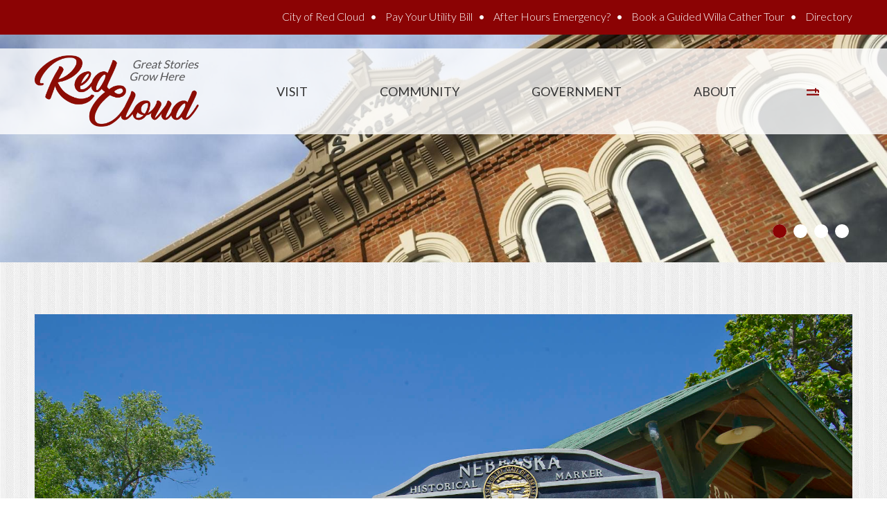

--- FILE ---
content_type: text/html; charset=utf-8
request_url: https://www.visitredcloud.com/burlington-depot-hs-sign
body_size: 31313
content:
<!DOCTYPE html>
<!--[if lt IE 7 ]> <html xmlns="http://www.w3.org/1999/xhtml" xml:lang="en" version="XHTML+RDFa 1.0" dir="ltr" class="ielte6 ie"
  xmlns:content="http://purl.org/rss/1.0/modules/content/"
  xmlns:dc="http://purl.org/dc/terms/"
  xmlns:foaf="http://xmlns.com/foaf/0.1/"
  xmlns:og="http://ogp.me/ns#"
  xmlns:rdfs="http://www.w3.org/2000/01/rdf-schema#"
  xmlns:sioc="http://rdfs.org/sioc/ns#"
  xmlns:sioct="http://rdfs.org/sioc/types#"
  xmlns:skos="http://www.w3.org/2004/02/skos/core#"
  xmlns:xsd="http://www.w3.org/2001/XMLSchema#"> <![endif]-->
<!--[if IE 7 ]>    <html xmlns="http://www.w3.org/1999/xhtml" xml:lang="en" version="XHTML+RDFa 1.0" dir="ltr" class="ie7 ie"
  xmlns:content="http://purl.org/rss/1.0/modules/content/"
  xmlns:dc="http://purl.org/dc/terms/"
  xmlns:foaf="http://xmlns.com/foaf/0.1/"
  xmlns:og="http://ogp.me/ns#"
  xmlns:rdfs="http://www.w3.org/2000/01/rdf-schema#"
  xmlns:sioc="http://rdfs.org/sioc/ns#"
  xmlns:sioct="http://rdfs.org/sioc/types#"
  xmlns:skos="http://www.w3.org/2004/02/skos/core#"
  xmlns:xsd="http://www.w3.org/2001/XMLSchema#"> <![endif]-->
<!--[if IE 8 ]>    <html xmlns="http://www.w3.org/1999/xhtml" xml:lang="en" version="XHTML+RDFa 1.0" dir="ltr" class="ie8 ie"
  xmlns:content="http://purl.org/rss/1.0/modules/content/"
  xmlns:dc="http://purl.org/dc/terms/"
  xmlns:foaf="http://xmlns.com/foaf/0.1/"
  xmlns:og="http://ogp.me/ns#"
  xmlns:rdfs="http://www.w3.org/2000/01/rdf-schema#"
  xmlns:sioc="http://rdfs.org/sioc/ns#"
  xmlns:sioct="http://rdfs.org/sioc/types#"
  xmlns:skos="http://www.w3.org/2004/02/skos/core#"
  xmlns:xsd="http://www.w3.org/2001/XMLSchema#"> <![endif]-->
<!--[if IE 9 ]>    <html xmlns="http://www.w3.org/1999/xhtml" xml:lang="en" version="XHTML+RDFa 1.0" dir="ltr" class="ie9 ie"
  xmlns:content="http://purl.org/rss/1.0/modules/content/"
  xmlns:dc="http://purl.org/dc/terms/"
  xmlns:foaf="http://xmlns.com/foaf/0.1/"
  xmlns:og="http://ogp.me/ns#"
  xmlns:rdfs="http://www.w3.org/2000/01/rdf-schema#"
  xmlns:sioc="http://rdfs.org/sioc/ns#"
  xmlns:sioct="http://rdfs.org/sioc/types#"
  xmlns:skos="http://www.w3.org/2004/02/skos/core#"
  xmlns:xsd="http://www.w3.org/2001/XMLSchema#"> <![endif]-->
<!--[if (gt IE 9)|!(IE)]><!--> <html xmlns="http://www.w3.org/1999/xhtml" xml:lang="en" version="XHTML+RDFa 1.0" dir="ltr"
  xmlns:content="http://purl.org/rss/1.0/modules/content/"
  xmlns:dc="http://purl.org/dc/terms/"
  xmlns:foaf="http://xmlns.com/foaf/0.1/"
  xmlns:og="http://ogp.me/ns#"
  xmlns:rdfs="http://www.w3.org/2000/01/rdf-schema#"
  xmlns:sioc="http://rdfs.org/sioc/ns#"
  xmlns:sioct="http://rdfs.org/sioc/types#"
  xmlns:skos="http://www.w3.org/2004/02/skos/core#"
  xmlns:xsd="http://www.w3.org/2001/XMLSchema#"> <!--<![endif]-->

<head profile="http://www.w3.org/1999/xhtml/vocab">
    <!--FontAwesome-->
  <script src="https://use.fontawesome.com/6681584eb4.js"></script>
  
  <meta http-equiv="Content-Type" content="text/html; charset=utf-8" />
<link rel="shortcut icon" href="https://www.visitredcloud.com/sites/all/themes/redcloud/favicon.ico" type="image/vnd.microsoft.icon" />
<meta name="generator" content="Drupal 7 (https://www.drupal.org)" />
<link rel="canonical" href="https://www.visitredcloud.com/burlington-depot-hs-sign" />
<link rel="shortlink" href="https://www.visitredcloud.com/node/621" />
  <meta http-equiv="X-UA-Compatible" content="IE=edge,chrome=1"><script type="text/javascript">(window.NREUM||(NREUM={})).init={ajax:{deny_list:["bam.nr-data.net"]},feature_flags:["soft_nav"]};(window.NREUM||(NREUM={})).loader_config={licenseKey:"65337f48bf",applicationID:"172809295",browserID:"172836735"};;/*! For license information please see nr-loader-rum-1.308.0.min.js.LICENSE.txt */
(()=>{var e,t,r={163:(e,t,r)=>{"use strict";r.d(t,{j:()=>E});var n=r(384),i=r(1741);var a=r(2555);r(860).K7.genericEvents;const s="experimental.resources",o="register",c=e=>{if(!e||"string"!=typeof e)return!1;try{document.createDocumentFragment().querySelector(e)}catch{return!1}return!0};var d=r(2614),u=r(944),l=r(8122);const f="[data-nr-mask]",g=e=>(0,l.a)(e,(()=>{const e={feature_flags:[],experimental:{allow_registered_children:!1,resources:!1},mask_selector:"*",block_selector:"[data-nr-block]",mask_input_options:{color:!1,date:!1,"datetime-local":!1,email:!1,month:!1,number:!1,range:!1,search:!1,tel:!1,text:!1,time:!1,url:!1,week:!1,textarea:!1,select:!1,password:!0}};return{ajax:{deny_list:void 0,block_internal:!0,enabled:!0,autoStart:!0},api:{get allow_registered_children(){return e.feature_flags.includes(o)||e.experimental.allow_registered_children},set allow_registered_children(t){e.experimental.allow_registered_children=t},duplicate_registered_data:!1},browser_consent_mode:{enabled:!1},distributed_tracing:{enabled:void 0,exclude_newrelic_header:void 0,cors_use_newrelic_header:void 0,cors_use_tracecontext_headers:void 0,allowed_origins:void 0},get feature_flags(){return e.feature_flags},set feature_flags(t){e.feature_flags=t},generic_events:{enabled:!0,autoStart:!0},harvest:{interval:30},jserrors:{enabled:!0,autoStart:!0},logging:{enabled:!0,autoStart:!0},metrics:{enabled:!0,autoStart:!0},obfuscate:void 0,page_action:{enabled:!0},page_view_event:{enabled:!0,autoStart:!0},page_view_timing:{enabled:!0,autoStart:!0},performance:{capture_marks:!1,capture_measures:!1,capture_detail:!0,resources:{get enabled(){return e.feature_flags.includes(s)||e.experimental.resources},set enabled(t){e.experimental.resources=t},asset_types:[],first_party_domains:[],ignore_newrelic:!0}},privacy:{cookies_enabled:!0},proxy:{assets:void 0,beacon:void 0},session:{expiresMs:d.wk,inactiveMs:d.BB},session_replay:{autoStart:!0,enabled:!1,preload:!1,sampling_rate:10,error_sampling_rate:100,collect_fonts:!1,inline_images:!1,fix_stylesheets:!0,mask_all_inputs:!0,get mask_text_selector(){return e.mask_selector},set mask_text_selector(t){c(t)?e.mask_selector="".concat(t,",").concat(f):""===t||null===t?e.mask_selector=f:(0,u.R)(5,t)},get block_class(){return"nr-block"},get ignore_class(){return"nr-ignore"},get mask_text_class(){return"nr-mask"},get block_selector(){return e.block_selector},set block_selector(t){c(t)?e.block_selector+=",".concat(t):""!==t&&(0,u.R)(6,t)},get mask_input_options(){return e.mask_input_options},set mask_input_options(t){t&&"object"==typeof t?e.mask_input_options={...t,password:!0}:(0,u.R)(7,t)}},session_trace:{enabled:!0,autoStart:!0},soft_navigations:{enabled:!0,autoStart:!0},spa:{enabled:!0,autoStart:!0},ssl:void 0,user_actions:{enabled:!0,elementAttributes:["id","className","tagName","type"]}}})());var p=r(6154),m=r(9324);let h=0;const v={buildEnv:m.F3,distMethod:m.Xs,version:m.xv,originTime:p.WN},b={consented:!1},y={appMetadata:{},get consented(){return this.session?.state?.consent||b.consented},set consented(e){b.consented=e},customTransaction:void 0,denyList:void 0,disabled:!1,harvester:void 0,isolatedBacklog:!1,isRecording:!1,loaderType:void 0,maxBytes:3e4,obfuscator:void 0,onerror:void 0,ptid:void 0,releaseIds:{},session:void 0,timeKeeper:void 0,registeredEntities:[],jsAttributesMetadata:{bytes:0},get harvestCount(){return++h}},_=e=>{const t=(0,l.a)(e,y),r=Object.keys(v).reduce((e,t)=>(e[t]={value:v[t],writable:!1,configurable:!0,enumerable:!0},e),{});return Object.defineProperties(t,r)};var w=r(5701);const x=e=>{const t=e.startsWith("http");e+="/",r.p=t?e:"https://"+e};var R=r(7836),k=r(3241);const A={accountID:void 0,trustKey:void 0,agentID:void 0,licenseKey:void 0,applicationID:void 0,xpid:void 0},S=e=>(0,l.a)(e,A),T=new Set;function E(e,t={},r,s){let{init:o,info:c,loader_config:d,runtime:u={},exposed:l=!0}=t;if(!c){const e=(0,n.pV)();o=e.init,c=e.info,d=e.loader_config}e.init=g(o||{}),e.loader_config=S(d||{}),c.jsAttributes??={},p.bv&&(c.jsAttributes.isWorker=!0),e.info=(0,a.D)(c);const f=e.init,m=[c.beacon,c.errorBeacon];T.has(e.agentIdentifier)||(f.proxy.assets&&(x(f.proxy.assets),m.push(f.proxy.assets)),f.proxy.beacon&&m.push(f.proxy.beacon),e.beacons=[...m],function(e){const t=(0,n.pV)();Object.getOwnPropertyNames(i.W.prototype).forEach(r=>{const n=i.W.prototype[r];if("function"!=typeof n||"constructor"===n)return;let a=t[r];e[r]&&!1!==e.exposed&&"micro-agent"!==e.runtime?.loaderType&&(t[r]=(...t)=>{const n=e[r](...t);return a?a(...t):n})})}(e),(0,n.US)("activatedFeatures",w.B)),u.denyList=[...f.ajax.deny_list||[],...f.ajax.block_internal?m:[]],u.ptid=e.agentIdentifier,u.loaderType=r,e.runtime=_(u),T.has(e.agentIdentifier)||(e.ee=R.ee.get(e.agentIdentifier),e.exposed=l,(0,k.W)({agentIdentifier:e.agentIdentifier,drained:!!w.B?.[e.agentIdentifier],type:"lifecycle",name:"initialize",feature:void 0,data:e.config})),T.add(e.agentIdentifier)}},384:(e,t,r)=>{"use strict";r.d(t,{NT:()=>s,US:()=>u,Zm:()=>o,bQ:()=>d,dV:()=>c,pV:()=>l});var n=r(6154),i=r(1863),a=r(1910);const s={beacon:"bam.nr-data.net",errorBeacon:"bam.nr-data.net"};function o(){return n.gm.NREUM||(n.gm.NREUM={}),void 0===n.gm.newrelic&&(n.gm.newrelic=n.gm.NREUM),n.gm.NREUM}function c(){let e=o();return e.o||(e.o={ST:n.gm.setTimeout,SI:n.gm.setImmediate||n.gm.setInterval,CT:n.gm.clearTimeout,XHR:n.gm.XMLHttpRequest,REQ:n.gm.Request,EV:n.gm.Event,PR:n.gm.Promise,MO:n.gm.MutationObserver,FETCH:n.gm.fetch,WS:n.gm.WebSocket},(0,a.i)(...Object.values(e.o))),e}function d(e,t){let r=o();r.initializedAgents??={},t.initializedAt={ms:(0,i.t)(),date:new Date},r.initializedAgents[e]=t}function u(e,t){o()[e]=t}function l(){return function(){let e=o();const t=e.info||{};e.info={beacon:s.beacon,errorBeacon:s.errorBeacon,...t}}(),function(){let e=o();const t=e.init||{};e.init={...t}}(),c(),function(){let e=o();const t=e.loader_config||{};e.loader_config={...t}}(),o()}},782:(e,t,r)=>{"use strict";r.d(t,{T:()=>n});const n=r(860).K7.pageViewTiming},860:(e,t,r)=>{"use strict";r.d(t,{$J:()=>u,K7:()=>c,P3:()=>d,XX:()=>i,Yy:()=>o,df:()=>a,qY:()=>n,v4:()=>s});const n="events",i="jserrors",a="browser/blobs",s="rum",o="browser/logs",c={ajax:"ajax",genericEvents:"generic_events",jserrors:i,logging:"logging",metrics:"metrics",pageAction:"page_action",pageViewEvent:"page_view_event",pageViewTiming:"page_view_timing",sessionReplay:"session_replay",sessionTrace:"session_trace",softNav:"soft_navigations",spa:"spa"},d={[c.pageViewEvent]:1,[c.pageViewTiming]:2,[c.metrics]:3,[c.jserrors]:4,[c.spa]:5,[c.ajax]:6,[c.sessionTrace]:7,[c.softNav]:8,[c.sessionReplay]:9,[c.logging]:10,[c.genericEvents]:11},u={[c.pageViewEvent]:s,[c.pageViewTiming]:n,[c.ajax]:n,[c.spa]:n,[c.softNav]:n,[c.metrics]:i,[c.jserrors]:i,[c.sessionTrace]:a,[c.sessionReplay]:a,[c.logging]:o,[c.genericEvents]:"ins"}},944:(e,t,r)=>{"use strict";r.d(t,{R:()=>i});var n=r(3241);function i(e,t){"function"==typeof console.debug&&(console.debug("New Relic Warning: https://github.com/newrelic/newrelic-browser-agent/blob/main/docs/warning-codes.md#".concat(e),t),(0,n.W)({agentIdentifier:null,drained:null,type:"data",name:"warn",feature:"warn",data:{code:e,secondary:t}}))}},1687:(e,t,r)=>{"use strict";r.d(t,{Ak:()=>d,Ze:()=>f,x3:()=>u});var n=r(3241),i=r(7836),a=r(3606),s=r(860),o=r(2646);const c={};function d(e,t){const r={staged:!1,priority:s.P3[t]||0};l(e),c[e].get(t)||c[e].set(t,r)}function u(e,t){e&&c[e]&&(c[e].get(t)&&c[e].delete(t),p(e,t,!1),c[e].size&&g(e))}function l(e){if(!e)throw new Error("agentIdentifier required");c[e]||(c[e]=new Map)}function f(e="",t="feature",r=!1){if(l(e),!e||!c[e].get(t)||r)return p(e,t);c[e].get(t).staged=!0,g(e)}function g(e){const t=Array.from(c[e]);t.every(([e,t])=>t.staged)&&(t.sort((e,t)=>e[1].priority-t[1].priority),t.forEach(([t])=>{c[e].delete(t),p(e,t)}))}function p(e,t,r=!0){const s=e?i.ee.get(e):i.ee,c=a.i.handlers;if(!s.aborted&&s.backlog&&c){if((0,n.W)({agentIdentifier:e,type:"lifecycle",name:"drain",feature:t}),r){const e=s.backlog[t],r=c[t];if(r){for(let t=0;e&&t<e.length;++t)m(e[t],r);Object.entries(r).forEach(([e,t])=>{Object.values(t||{}).forEach(t=>{t[0]?.on&&t[0]?.context()instanceof o.y&&t[0].on(e,t[1])})})}}s.isolatedBacklog||delete c[t],s.backlog[t]=null,s.emit("drain-"+t,[])}}function m(e,t){var r=e[1];Object.values(t[r]||{}).forEach(t=>{var r=e[0];if(t[0]===r){var n=t[1],i=e[3],a=e[2];n.apply(i,a)}})}},1738:(e,t,r)=>{"use strict";r.d(t,{U:()=>g,Y:()=>f});var n=r(3241),i=r(9908),a=r(1863),s=r(944),o=r(5701),c=r(3969),d=r(8362),u=r(860),l=r(4261);function f(e,t,r,a){const f=a||r;!f||f[e]&&f[e]!==d.d.prototype[e]||(f[e]=function(){(0,i.p)(c.xV,["API/"+e+"/called"],void 0,u.K7.metrics,r.ee),(0,n.W)({agentIdentifier:r.agentIdentifier,drained:!!o.B?.[r.agentIdentifier],type:"data",name:"api",feature:l.Pl+e,data:{}});try{return t.apply(this,arguments)}catch(e){(0,s.R)(23,e)}})}function g(e,t,r,n,s){const o=e.info;null===r?delete o.jsAttributes[t]:o.jsAttributes[t]=r,(s||null===r)&&(0,i.p)(l.Pl+n,[(0,a.t)(),t,r],void 0,"session",e.ee)}},1741:(e,t,r)=>{"use strict";r.d(t,{W:()=>a});var n=r(944),i=r(4261);class a{#e(e,...t){if(this[e]!==a.prototype[e])return this[e](...t);(0,n.R)(35,e)}addPageAction(e,t){return this.#e(i.hG,e,t)}register(e){return this.#e(i.eY,e)}recordCustomEvent(e,t){return this.#e(i.fF,e,t)}setPageViewName(e,t){return this.#e(i.Fw,e,t)}setCustomAttribute(e,t,r){return this.#e(i.cD,e,t,r)}noticeError(e,t){return this.#e(i.o5,e,t)}setUserId(e,t=!1){return this.#e(i.Dl,e,t)}setApplicationVersion(e){return this.#e(i.nb,e)}setErrorHandler(e){return this.#e(i.bt,e)}addRelease(e,t){return this.#e(i.k6,e,t)}log(e,t){return this.#e(i.$9,e,t)}start(){return this.#e(i.d3)}finished(e){return this.#e(i.BL,e)}recordReplay(){return this.#e(i.CH)}pauseReplay(){return this.#e(i.Tb)}addToTrace(e){return this.#e(i.U2,e)}setCurrentRouteName(e){return this.#e(i.PA,e)}interaction(e){return this.#e(i.dT,e)}wrapLogger(e,t,r){return this.#e(i.Wb,e,t,r)}measure(e,t){return this.#e(i.V1,e,t)}consent(e){return this.#e(i.Pv,e)}}},1863:(e,t,r)=>{"use strict";function n(){return Math.floor(performance.now())}r.d(t,{t:()=>n})},1910:(e,t,r)=>{"use strict";r.d(t,{i:()=>a});var n=r(944);const i=new Map;function a(...e){return e.every(e=>{if(i.has(e))return i.get(e);const t="function"==typeof e?e.toString():"",r=t.includes("[native code]"),a=t.includes("nrWrapper");return r||a||(0,n.R)(64,e?.name||t),i.set(e,r),r})}},2555:(e,t,r)=>{"use strict";r.d(t,{D:()=>o,f:()=>s});var n=r(384),i=r(8122);const a={beacon:n.NT.beacon,errorBeacon:n.NT.errorBeacon,licenseKey:void 0,applicationID:void 0,sa:void 0,queueTime:void 0,applicationTime:void 0,ttGuid:void 0,user:void 0,account:void 0,product:void 0,extra:void 0,jsAttributes:{},userAttributes:void 0,atts:void 0,transactionName:void 0,tNamePlain:void 0};function s(e){try{return!!e.licenseKey&&!!e.errorBeacon&&!!e.applicationID}catch(e){return!1}}const o=e=>(0,i.a)(e,a)},2614:(e,t,r)=>{"use strict";r.d(t,{BB:()=>s,H3:()=>n,g:()=>d,iL:()=>c,tS:()=>o,uh:()=>i,wk:()=>a});const n="NRBA",i="SESSION",a=144e5,s=18e5,o={STARTED:"session-started",PAUSE:"session-pause",RESET:"session-reset",RESUME:"session-resume",UPDATE:"session-update"},c={SAME_TAB:"same-tab",CROSS_TAB:"cross-tab"},d={OFF:0,FULL:1,ERROR:2}},2646:(e,t,r)=>{"use strict";r.d(t,{y:()=>n});class n{constructor(e){this.contextId=e}}},2843:(e,t,r)=>{"use strict";r.d(t,{G:()=>a,u:()=>i});var n=r(3878);function i(e,t=!1,r,i){(0,n.DD)("visibilitychange",function(){if(t)return void("hidden"===document.visibilityState&&e());e(document.visibilityState)},r,i)}function a(e,t,r){(0,n.sp)("pagehide",e,t,r)}},3241:(e,t,r)=>{"use strict";r.d(t,{W:()=>a});var n=r(6154);const i="newrelic";function a(e={}){try{n.gm.dispatchEvent(new CustomEvent(i,{detail:e}))}catch(e){}}},3606:(e,t,r)=>{"use strict";r.d(t,{i:()=>a});var n=r(9908);a.on=s;var i=a.handlers={};function a(e,t,r,a){s(a||n.d,i,e,t,r)}function s(e,t,r,i,a){a||(a="feature"),e||(e=n.d);var s=t[a]=t[a]||{};(s[r]=s[r]||[]).push([e,i])}},3878:(e,t,r)=>{"use strict";function n(e,t){return{capture:e,passive:!1,signal:t}}function i(e,t,r=!1,i){window.addEventListener(e,t,n(r,i))}function a(e,t,r=!1,i){document.addEventListener(e,t,n(r,i))}r.d(t,{DD:()=>a,jT:()=>n,sp:()=>i})},3969:(e,t,r)=>{"use strict";r.d(t,{TZ:()=>n,XG:()=>o,rs:()=>i,xV:()=>s,z_:()=>a});const n=r(860).K7.metrics,i="sm",a="cm",s="storeSupportabilityMetrics",o="storeEventMetrics"},4234:(e,t,r)=>{"use strict";r.d(t,{W:()=>a});var n=r(7836),i=r(1687);class a{constructor(e,t){this.agentIdentifier=e,this.ee=n.ee.get(e),this.featureName=t,this.blocked=!1}deregisterDrain(){(0,i.x3)(this.agentIdentifier,this.featureName)}}},4261:(e,t,r)=>{"use strict";r.d(t,{$9:()=>d,BL:()=>o,CH:()=>g,Dl:()=>_,Fw:()=>y,PA:()=>h,Pl:()=>n,Pv:()=>k,Tb:()=>l,U2:()=>a,V1:()=>R,Wb:()=>x,bt:()=>b,cD:()=>v,d3:()=>w,dT:()=>c,eY:()=>p,fF:()=>f,hG:()=>i,k6:()=>s,nb:()=>m,o5:()=>u});const n="api-",i="addPageAction",a="addToTrace",s="addRelease",o="finished",c="interaction",d="log",u="noticeError",l="pauseReplay",f="recordCustomEvent",g="recordReplay",p="register",m="setApplicationVersion",h="setCurrentRouteName",v="setCustomAttribute",b="setErrorHandler",y="setPageViewName",_="setUserId",w="start",x="wrapLogger",R="measure",k="consent"},5289:(e,t,r)=>{"use strict";r.d(t,{GG:()=>s,Qr:()=>c,sB:()=>o});var n=r(3878),i=r(6389);function a(){return"undefined"==typeof document||"complete"===document.readyState}function s(e,t){if(a())return e();const r=(0,i.J)(e),s=setInterval(()=>{a()&&(clearInterval(s),r())},500);(0,n.sp)("load",r,t)}function o(e){if(a())return e();(0,n.DD)("DOMContentLoaded",e)}function c(e){if(a())return e();(0,n.sp)("popstate",e)}},5607:(e,t,r)=>{"use strict";r.d(t,{W:()=>n});const n=(0,r(9566).bz)()},5701:(e,t,r)=>{"use strict";r.d(t,{B:()=>a,t:()=>s});var n=r(3241);const i=new Set,a={};function s(e,t){const r=t.agentIdentifier;a[r]??={},e&&"object"==typeof e&&(i.has(r)||(t.ee.emit("rumresp",[e]),a[r]=e,i.add(r),(0,n.W)({agentIdentifier:r,loaded:!0,drained:!0,type:"lifecycle",name:"load",feature:void 0,data:e})))}},6154:(e,t,r)=>{"use strict";r.d(t,{OF:()=>c,RI:()=>i,WN:()=>u,bv:()=>a,eN:()=>l,gm:()=>s,mw:()=>o,sb:()=>d});var n=r(1863);const i="undefined"!=typeof window&&!!window.document,a="undefined"!=typeof WorkerGlobalScope&&("undefined"!=typeof self&&self instanceof WorkerGlobalScope&&self.navigator instanceof WorkerNavigator||"undefined"!=typeof globalThis&&globalThis instanceof WorkerGlobalScope&&globalThis.navigator instanceof WorkerNavigator),s=i?window:"undefined"!=typeof WorkerGlobalScope&&("undefined"!=typeof self&&self instanceof WorkerGlobalScope&&self||"undefined"!=typeof globalThis&&globalThis instanceof WorkerGlobalScope&&globalThis),o=Boolean("hidden"===s?.document?.visibilityState),c=/iPad|iPhone|iPod/.test(s.navigator?.userAgent),d=c&&"undefined"==typeof SharedWorker,u=((()=>{const e=s.navigator?.userAgent?.match(/Firefox[/\s](\d+\.\d+)/);Array.isArray(e)&&e.length>=2&&e[1]})(),Date.now()-(0,n.t)()),l=()=>"undefined"!=typeof PerformanceNavigationTiming&&s?.performance?.getEntriesByType("navigation")?.[0]?.responseStart},6389:(e,t,r)=>{"use strict";function n(e,t=500,r={}){const n=r?.leading||!1;let i;return(...r)=>{n&&void 0===i&&(e.apply(this,r),i=setTimeout(()=>{i=clearTimeout(i)},t)),n||(clearTimeout(i),i=setTimeout(()=>{e.apply(this,r)},t))}}function i(e){let t=!1;return(...r)=>{t||(t=!0,e.apply(this,r))}}r.d(t,{J:()=>i,s:()=>n})},6630:(e,t,r)=>{"use strict";r.d(t,{T:()=>n});const n=r(860).K7.pageViewEvent},7699:(e,t,r)=>{"use strict";r.d(t,{It:()=>a,KC:()=>o,No:()=>i,qh:()=>s});var n=r(860);const i=16e3,a=1e6,s="SESSION_ERROR",o={[n.K7.logging]:!0,[n.K7.genericEvents]:!1,[n.K7.jserrors]:!1,[n.K7.ajax]:!1}},7836:(e,t,r)=>{"use strict";r.d(t,{P:()=>o,ee:()=>c});var n=r(384),i=r(8990),a=r(2646),s=r(5607);const o="nr@context:".concat(s.W),c=function e(t,r){var n={},s={},u={},l=!1;try{l=16===r.length&&d.initializedAgents?.[r]?.runtime.isolatedBacklog}catch(e){}var f={on:p,addEventListener:p,removeEventListener:function(e,t){var r=n[e];if(!r)return;for(var i=0;i<r.length;i++)r[i]===t&&r.splice(i,1)},emit:function(e,r,n,i,a){!1!==a&&(a=!0);if(c.aborted&&!i)return;t&&a&&t.emit(e,r,n);var o=g(n);m(e).forEach(e=>{e.apply(o,r)});var d=v()[s[e]];d&&d.push([f,e,r,o]);return o},get:h,listeners:m,context:g,buffer:function(e,t){const r=v();if(t=t||"feature",f.aborted)return;Object.entries(e||{}).forEach(([e,n])=>{s[n]=t,t in r||(r[t]=[])})},abort:function(){f._aborted=!0,Object.keys(f.backlog).forEach(e=>{delete f.backlog[e]})},isBuffering:function(e){return!!v()[s[e]]},debugId:r,backlog:l?{}:t&&"object"==typeof t.backlog?t.backlog:{},isolatedBacklog:l};return Object.defineProperty(f,"aborted",{get:()=>{let e=f._aborted||!1;return e||(t&&(e=t.aborted),e)}}),f;function g(e){return e&&e instanceof a.y?e:e?(0,i.I)(e,o,()=>new a.y(o)):new a.y(o)}function p(e,t){n[e]=m(e).concat(t)}function m(e){return n[e]||[]}function h(t){return u[t]=u[t]||e(f,t)}function v(){return f.backlog}}(void 0,"globalEE"),d=(0,n.Zm)();d.ee||(d.ee=c)},8122:(e,t,r)=>{"use strict";r.d(t,{a:()=>i});var n=r(944);function i(e,t){try{if(!e||"object"!=typeof e)return(0,n.R)(3);if(!t||"object"!=typeof t)return(0,n.R)(4);const r=Object.create(Object.getPrototypeOf(t),Object.getOwnPropertyDescriptors(t)),a=0===Object.keys(r).length?e:r;for(let s in a)if(void 0!==e[s])try{if(null===e[s]){r[s]=null;continue}Array.isArray(e[s])&&Array.isArray(t[s])?r[s]=Array.from(new Set([...e[s],...t[s]])):"object"==typeof e[s]&&"object"==typeof t[s]?r[s]=i(e[s],t[s]):r[s]=e[s]}catch(e){r[s]||(0,n.R)(1,e)}return r}catch(e){(0,n.R)(2,e)}}},8362:(e,t,r)=>{"use strict";r.d(t,{d:()=>a});var n=r(9566),i=r(1741);class a extends i.W{agentIdentifier=(0,n.LA)(16)}},8374:(e,t,r)=>{r.nc=(()=>{try{return document?.currentScript?.nonce}catch(e){}return""})()},8990:(e,t,r)=>{"use strict";r.d(t,{I:()=>i});var n=Object.prototype.hasOwnProperty;function i(e,t,r){if(n.call(e,t))return e[t];var i=r();if(Object.defineProperty&&Object.keys)try{return Object.defineProperty(e,t,{value:i,writable:!0,enumerable:!1}),i}catch(e){}return e[t]=i,i}},9324:(e,t,r)=>{"use strict";r.d(t,{F3:()=>i,Xs:()=>a,xv:()=>n});const n="1.308.0",i="PROD",a="CDN"},9566:(e,t,r)=>{"use strict";r.d(t,{LA:()=>o,bz:()=>s});var n=r(6154);const i="xxxxxxxx-xxxx-4xxx-yxxx-xxxxxxxxxxxx";function a(e,t){return e?15&e[t]:16*Math.random()|0}function s(){const e=n.gm?.crypto||n.gm?.msCrypto;let t,r=0;return e&&e.getRandomValues&&(t=e.getRandomValues(new Uint8Array(30))),i.split("").map(e=>"x"===e?a(t,r++).toString(16):"y"===e?(3&a()|8).toString(16):e).join("")}function o(e){const t=n.gm?.crypto||n.gm?.msCrypto;let r,i=0;t&&t.getRandomValues&&(r=t.getRandomValues(new Uint8Array(e)));const s=[];for(var o=0;o<e;o++)s.push(a(r,i++).toString(16));return s.join("")}},9908:(e,t,r)=>{"use strict";r.d(t,{d:()=>n,p:()=>i});var n=r(7836).ee.get("handle");function i(e,t,r,i,a){a?(a.buffer([e],i),a.emit(e,t,r)):(n.buffer([e],i),n.emit(e,t,r))}}},n={};function i(e){var t=n[e];if(void 0!==t)return t.exports;var a=n[e]={exports:{}};return r[e](a,a.exports,i),a.exports}i.m=r,i.d=(e,t)=>{for(var r in t)i.o(t,r)&&!i.o(e,r)&&Object.defineProperty(e,r,{enumerable:!0,get:t[r]})},i.f={},i.e=e=>Promise.all(Object.keys(i.f).reduce((t,r)=>(i.f[r](e,t),t),[])),i.u=e=>"nr-rum-1.308.0.min.js",i.o=(e,t)=>Object.prototype.hasOwnProperty.call(e,t),e={},t="NRBA-1.308.0.PROD:",i.l=(r,n,a,s)=>{if(e[r])e[r].push(n);else{var o,c;if(void 0!==a)for(var d=document.getElementsByTagName("script"),u=0;u<d.length;u++){var l=d[u];if(l.getAttribute("src")==r||l.getAttribute("data-webpack")==t+a){o=l;break}}if(!o){c=!0;var f={296:"sha512-+MIMDsOcckGXa1EdWHqFNv7P+JUkd5kQwCBr3KE6uCvnsBNUrdSt4a/3/L4j4TxtnaMNjHpza2/erNQbpacJQA=="};(o=document.createElement("script")).charset="utf-8",i.nc&&o.setAttribute("nonce",i.nc),o.setAttribute("data-webpack",t+a),o.src=r,0!==o.src.indexOf(window.location.origin+"/")&&(o.crossOrigin="anonymous"),f[s]&&(o.integrity=f[s])}e[r]=[n];var g=(t,n)=>{o.onerror=o.onload=null,clearTimeout(p);var i=e[r];if(delete e[r],o.parentNode&&o.parentNode.removeChild(o),i&&i.forEach(e=>e(n)),t)return t(n)},p=setTimeout(g.bind(null,void 0,{type:"timeout",target:o}),12e4);o.onerror=g.bind(null,o.onerror),o.onload=g.bind(null,o.onload),c&&document.head.appendChild(o)}},i.r=e=>{"undefined"!=typeof Symbol&&Symbol.toStringTag&&Object.defineProperty(e,Symbol.toStringTag,{value:"Module"}),Object.defineProperty(e,"__esModule",{value:!0})},i.p="https://js-agent.newrelic.com/",(()=>{var e={374:0,840:0};i.f.j=(t,r)=>{var n=i.o(e,t)?e[t]:void 0;if(0!==n)if(n)r.push(n[2]);else{var a=new Promise((r,i)=>n=e[t]=[r,i]);r.push(n[2]=a);var s=i.p+i.u(t),o=new Error;i.l(s,r=>{if(i.o(e,t)&&(0!==(n=e[t])&&(e[t]=void 0),n)){var a=r&&("load"===r.type?"missing":r.type),s=r&&r.target&&r.target.src;o.message="Loading chunk "+t+" failed: ("+a+": "+s+")",o.name="ChunkLoadError",o.type=a,o.request=s,n[1](o)}},"chunk-"+t,t)}};var t=(t,r)=>{var n,a,[s,o,c]=r,d=0;if(s.some(t=>0!==e[t])){for(n in o)i.o(o,n)&&(i.m[n]=o[n]);if(c)c(i)}for(t&&t(r);d<s.length;d++)a=s[d],i.o(e,a)&&e[a]&&e[a][0](),e[a]=0},r=self["webpackChunk:NRBA-1.308.0.PROD"]=self["webpackChunk:NRBA-1.308.0.PROD"]||[];r.forEach(t.bind(null,0)),r.push=t.bind(null,r.push.bind(r))})(),(()=>{"use strict";i(8374);var e=i(8362),t=i(860);const r=Object.values(t.K7);var n=i(163);var a=i(9908),s=i(1863),o=i(4261),c=i(1738);var d=i(1687),u=i(4234),l=i(5289),f=i(6154),g=i(944),p=i(384);const m=e=>f.RI&&!0===e?.privacy.cookies_enabled;function h(e){return!!(0,p.dV)().o.MO&&m(e)&&!0===e?.session_trace.enabled}var v=i(6389),b=i(7699);class y extends u.W{constructor(e,t){super(e.agentIdentifier,t),this.agentRef=e,this.abortHandler=void 0,this.featAggregate=void 0,this.loadedSuccessfully=void 0,this.onAggregateImported=new Promise(e=>{this.loadedSuccessfully=e}),this.deferred=Promise.resolve(),!1===e.init[this.featureName].autoStart?this.deferred=new Promise((t,r)=>{this.ee.on("manual-start-all",(0,v.J)(()=>{(0,d.Ak)(e.agentIdentifier,this.featureName),t()}))}):(0,d.Ak)(e.agentIdentifier,t)}importAggregator(e,t,r={}){if(this.featAggregate)return;const n=async()=>{let n;await this.deferred;try{if(m(e.init)){const{setupAgentSession:t}=await i.e(296).then(i.bind(i,3305));n=t(e)}}catch(e){(0,g.R)(20,e),this.ee.emit("internal-error",[e]),(0,a.p)(b.qh,[e],void 0,this.featureName,this.ee)}try{if(!this.#t(this.featureName,n,e.init))return(0,d.Ze)(this.agentIdentifier,this.featureName),void this.loadedSuccessfully(!1);const{Aggregate:i}=await t();this.featAggregate=new i(e,r),e.runtime.harvester.initializedAggregates.push(this.featAggregate),this.loadedSuccessfully(!0)}catch(e){(0,g.R)(34,e),this.abortHandler?.(),(0,d.Ze)(this.agentIdentifier,this.featureName,!0),this.loadedSuccessfully(!1),this.ee&&this.ee.abort()}};f.RI?(0,l.GG)(()=>n(),!0):n()}#t(e,r,n){if(this.blocked)return!1;switch(e){case t.K7.sessionReplay:return h(n)&&!!r;case t.K7.sessionTrace:return!!r;default:return!0}}}var _=i(6630),w=i(2614),x=i(3241);class R extends y{static featureName=_.T;constructor(e){var t;super(e,_.T),this.setupInspectionEvents(e.agentIdentifier),t=e,(0,c.Y)(o.Fw,function(e,r){"string"==typeof e&&("/"!==e.charAt(0)&&(e="/"+e),t.runtime.customTransaction=(r||"http://custom.transaction")+e,(0,a.p)(o.Pl+o.Fw,[(0,s.t)()],void 0,void 0,t.ee))},t),this.importAggregator(e,()=>i.e(296).then(i.bind(i,3943)))}setupInspectionEvents(e){const t=(t,r)=>{t&&(0,x.W)({agentIdentifier:e,timeStamp:t.timeStamp,loaded:"complete"===t.target.readyState,type:"window",name:r,data:t.target.location+""})};(0,l.sB)(e=>{t(e,"DOMContentLoaded")}),(0,l.GG)(e=>{t(e,"load")}),(0,l.Qr)(e=>{t(e,"navigate")}),this.ee.on(w.tS.UPDATE,(t,r)=>{(0,x.W)({agentIdentifier:e,type:"lifecycle",name:"session",data:r})})}}class k extends e.d{constructor(e){var t;(super(),f.gm)?(this.features={},(0,p.bQ)(this.agentIdentifier,this),this.desiredFeatures=new Set(e.features||[]),this.desiredFeatures.add(R),(0,n.j)(this,e,e.loaderType||"agent"),t=this,(0,c.Y)(o.cD,function(e,r,n=!1){if("string"==typeof e){if(["string","number","boolean"].includes(typeof r)||null===r)return(0,c.U)(t,e,r,o.cD,n);(0,g.R)(40,typeof r)}else(0,g.R)(39,typeof e)},t),function(e){(0,c.Y)(o.Dl,function(t,r=!1){if("string"!=typeof t&&null!==t)return void(0,g.R)(41,typeof t);const n=e.info.jsAttributes["enduser.id"];r&&null!=n&&n!==t?(0,a.p)(o.Pl+"setUserIdAndResetSession",[t],void 0,"session",e.ee):(0,c.U)(e,"enduser.id",t,o.Dl,!0)},e)}(this),function(e){(0,c.Y)(o.nb,function(t){if("string"==typeof t||null===t)return(0,c.U)(e,"application.version",t,o.nb,!1);(0,g.R)(42,typeof t)},e)}(this),function(e){(0,c.Y)(o.d3,function(){e.ee.emit("manual-start-all")},e)}(this),function(e){(0,c.Y)(o.Pv,function(t=!0){if("boolean"==typeof t){if((0,a.p)(o.Pl+o.Pv,[t],void 0,"session",e.ee),e.runtime.consented=t,t){const t=e.features.page_view_event;t.onAggregateImported.then(e=>{const r=t.featAggregate;e&&!r.sentRum&&r.sendRum()})}}else(0,g.R)(65,typeof t)},e)}(this),this.run()):(0,g.R)(21)}get config(){return{info:this.info,init:this.init,loader_config:this.loader_config,runtime:this.runtime}}get api(){return this}run(){try{const e=function(e){const t={};return r.forEach(r=>{t[r]=!!e[r]?.enabled}),t}(this.init),n=[...this.desiredFeatures];n.sort((e,r)=>t.P3[e.featureName]-t.P3[r.featureName]),n.forEach(r=>{if(!e[r.featureName]&&r.featureName!==t.K7.pageViewEvent)return;if(r.featureName===t.K7.spa)return void(0,g.R)(67);const n=function(e){switch(e){case t.K7.ajax:return[t.K7.jserrors];case t.K7.sessionTrace:return[t.K7.ajax,t.K7.pageViewEvent];case t.K7.sessionReplay:return[t.K7.sessionTrace];case t.K7.pageViewTiming:return[t.K7.pageViewEvent];default:return[]}}(r.featureName).filter(e=>!(e in this.features));n.length>0&&(0,g.R)(36,{targetFeature:r.featureName,missingDependencies:n}),this.features[r.featureName]=new r(this)})}catch(e){(0,g.R)(22,e);for(const e in this.features)this.features[e].abortHandler?.();const t=(0,p.Zm)();delete t.initializedAgents[this.agentIdentifier]?.features,delete this.sharedAggregator;return t.ee.get(this.agentIdentifier).abort(),!1}}}var A=i(2843),S=i(782);class T extends y{static featureName=S.T;constructor(e){super(e,S.T),f.RI&&((0,A.u)(()=>(0,a.p)("docHidden",[(0,s.t)()],void 0,S.T,this.ee),!0),(0,A.G)(()=>(0,a.p)("winPagehide",[(0,s.t)()],void 0,S.T,this.ee)),this.importAggregator(e,()=>i.e(296).then(i.bind(i,2117))))}}var E=i(3969);class I extends y{static featureName=E.TZ;constructor(e){super(e,E.TZ),f.RI&&document.addEventListener("securitypolicyviolation",e=>{(0,a.p)(E.xV,["Generic/CSPViolation/Detected"],void 0,this.featureName,this.ee)}),this.importAggregator(e,()=>i.e(296).then(i.bind(i,9623)))}}new k({features:[R,T,I],loaderType:"lite"})})()})();</script>
  <meta name="viewport" content="width=device-width; initial-scale=1.0; maximum-scale=2;" />
  <meta name="apple-mobile-web-app-capable" content="yes" />
  <meta name="apple-mobile-web-app-status-bar-style" content="black-translucent" />
  <title>Burlington Depot HS Sign | Red Cloud, Nebraska - Great Stories Grow Here</title>
  <link type="text/css" rel="stylesheet" href="https://www.visitredcloud.com/sites/default/files/css/css_xE-rWrJf-fncB6ztZfd2huxqgxu4WO-qwma6Xer30m4.css" media="all" />
<link type="text/css" rel="stylesheet" href="https://www.visitredcloud.com/sites/default/files/css/css_ZwQ4JegYk9_vB7LtvEKjfjeVcLzDAa88SNWeshZo5Jw.css" media="all" />
<link type="text/css" rel="stylesheet" href="https://www.visitredcloud.com/sites/default/files/css/css_AHqbEjMoTW8wRi50NyVBs25TUsvgcdYDgbdi3EZF3FI.css" media="all" />
<link type="text/css" rel="stylesheet" href="https://www.visitredcloud.com/sites/default/files/css/css_YFv6jHGsQ-68dzjLrZW7-Q6TRmpNg2o9oCEFrNo836I.css" media="all" />
<link type="text/css" rel="stylesheet" href="//fonts.googleapis.com/css?family=Open+Sans:400,300,300italic,400italic,600italic,600,700,700italic,800,800italic" media="all" />
<link type="text/css" rel="stylesheet" href="//maxcdn.bootstrapcdn.com/font-awesome/4.3.0/css/font-awesome.min.css" media="all" />
<link type="text/css" rel="stylesheet" href="//fonts.googleapis.com/css?family=Lato:300,300i,400,400i,700,700i" media="all" />
<link type="text/css" rel="stylesheet" href="https://www.visitredcloud.com/sites/default/files/css/css_QGfwqiqJC8NUxzG45N6F6fmARtvjHy4ECJ8VTnLB4jI.css" media="all" />
<link type="text/css" rel="stylesheet" href="https://www.visitredcloud.com/sites/default/files/css/css_66J2c1c-xsMkG8BifydCL5YLp7-2hbDKdiTDnnmVDzo.css" media="all" />
<link type="text/css" rel="stylesheet" href="https://www.visitredcloud.com/sites/default/files/css/css_k7YpEWDo2hUfRkeC8nHhHUfGAxPwD5kdFeB1qAgg8eU.css" media="print" />
<link type="text/css" rel="stylesheet" href="https://www.visitredcloud.com/sites/default/files/css/css_3zWatKZ_elevVxvO5_ZzcwnF0eBu_pfcRtDPfWEUyQo.css" media="all" />
  <link href="https://fonts.googleapis.com/css?family=Lato:100,100i,300,300i,400,400i,700,700i,900,900i" rel="stylesheet">
  <link href="https://fonts.googleapis.com/css?family=Open+Sans:300,300i,400,400i,600,600i,700,700i,800,800i" rel="stylesheet">

    <!-- Google tag (gtag.js) new GA4 05/11/2023 -->
    <script async src="https://www.googletagmanager.com/gtag/js?id=G-MFBM0TN832"></script>
    <script>
      window.dataLayer = window.dataLayer || [];
      function gtag(){dataLayer.push(arguments);}
      gtag('js', new Date());

      gtag('config', 'G-MFBM0TN832');
    </script>

</head>
<body class="html not-front not-logged-in no-sidebars page-node page-node- page-node-621 node-type-photo-gallery-image pcg_node_title_extra_title_present with-block-field_banner_images site" >
  <script type="text/javascript">
    try {
        document.body.className = document.body.className.replace(/nojs/,'');
        if (navigator.platform.indexOf('Mac') != -1) {
            document.body.className = document.body.className + ' osx';
        }
        if (navigator.userAgent.toLowerCase().indexOf('chrome') != -1) {
            document.body.className = document.body.className + ' chrome';
        } else if (navigator.userAgent.toLowerCase().indexOf('webkit') != -1) {
            document.body.className = document.body.className + ' webkit';
        }
    } catch(e){}

  </script>
  <div id="skip-link">
    <a href="#center-inner-inner" class="element-invisible element-focusable">Skip to main content</a>
  </div>
            <div id="messages"></div>
        <div class="tabs" id="main-page-tabs"></div>            
          <div class="region region-top-bar num-items-1">
    <div class="region-liner">
      <div id="block-menu-block-7" class="block block-menu-block block-menu-family region-block-delta-0">
<div class="block-liner">
  <div class="block-subject">
        </div>

  <div class="content block-content">
    <div class="menu-block-wrapper menu-block-7 menu-name-menu-top-menu parent-mlid-0 menu-level-1">
  <ul class="menu num-links-5"><li class="first leaf menu-mlid-1493"><a href="/government/city-red-cloud" title=""><span class="link-liner">City of Red Cloud</span></a></li>
<li class="leaf menu-mlid-1494"><a href="https://otc.cdc.nicusa.com/Public2.aspx?portal=nebraska&amp;organization=City%20of%20Red%20Cloud" title=""><span class="link-liner">Pay Your Utility Bill</span></a></li>
<li class="leaf menu-mlid-1495"><a href="/after-hours-emergency"><span class="link-liner">After Hours Emergency?</span></a></li>
<li class="leaf menu-mlid-1504"><a href="https://www.willacather.org/tours" title=""><span class="link-liner">Book a Guided Willa Cather Tour </span></a></li>
<li class="last leaf menu-mlid-1498"><a href="https://www.visitredcloud.com/community/business-and-community-directory" title="Business and Community Organization Directory"><span class="link-liner">Directory</span></a></li>
</ul></div>
  </div>
</div>
</div>
      <div class="clear-min">&nbsp;</div>
    </div>
  </div>
        
        <div id="page-wrapper-outer">
        <div id="page-wrapper">
            <div id="page">

                <div id="main-wrapper"><div id="main">
                    <div id="headers-wrap" class="headers-wrap">
                        <div id="header"><div class="section section-header">
                            
                              <div class="region region-header num-items-3">
    <div class="region-liner">
      <div id="block-pcg-logo-block-pcg-logo-block" class="block block-pcg-logo-block region-block-delta-0">
<div class="block-liner">
  <div class="block-subject">
        </div>

  <div class="content block-content">
    <a href="/" title="Back to Red Cloud, Nebraska - Great Stories Grow Here homepage"><span class="link-liner"><img typeof="foaf:Image" src="https://www.visitredcloud.com/sites/default/files/logo-gs.png" alt="Red Cloud, Nebraska - Great Stories Grow Here" /></span></a>  </div>
</div>
</div>
<div id="block-block-9" class="block block-block region-block-delta-1">
<div class="block-liner">
  <div class="block-subject">
        </div>

  <div class="content block-content">
    <i class="fa fa-bars pcg-first-child pcg-last-child" aria-hidden="true"></i>  </div>
</div>
</div>
<div id="block-menu-block-1" class="block block-menu-block block-menu-family region-block-delta-2">
<div class="block-liner">
  <div class="block-subject">
        </div>

  <div class="content block-content">
    <div class="menu-block-wrapper menu-block-1 menu-name-main-menu parent-mlid-0 menu-level-1">
  <ul class="menu num-links-2"><li class="first expanded menu-mlid-614"><a href="/visit"><span class="link-liner">Visit</span></a><ul class="menu num-links-9"><li class="first collapsed menu-mlid-746"><a href="/visit/business-and-community-directory"><span class="link-liner">Business and Community Directory</span></a></li>
<li class="leaf menu-mlid-745"><a href="/visit/dining-and-nightlife"><span class="link-liner">Dining and Nightlife</span></a></li>
<li class="leaf menu-mlid-744"><a href="/visit/lodging"><span class="link-liner">Lodging</span></a></li>
<li class="leaf menu-mlid-847"><a href="/visit/recreation"><span class="link-liner">Recreation</span></a></li>
<li class="leaf menu-mlid-848"><a href="/visit/shopping"><span class="link-liner">Shopping</span></a></li>
<li class="leaf menu-mlid-752"><a href="/visit/plan-your-visit"><span class="link-liner">Plan Your Visit</span></a></li>
<li class="leaf menu-mlid-1490"><a href="https://www.visitredcloud.com/community/events" title="Events"><span class="link-liner">Events</span></a></li>
<li class="expanded menu-mlid-766"><a href="/visit/travel-information"><span class="link-liner">Travel Information</span></a><ul class="menu num-links-3"><li class="first leaf menu-mlid-1403"><a href="/visit/travel-information/10-great-ways-create-your-red-cloud-story"><span class="link-liner">10 Great Ways to Create Your Red Cloud Story!</span></a></li>
<li class="leaf menu-mlid-1405"><a href="/visit/travel-information/plan-your-escape-red-cloud-and-heart-america"><span class="link-liner">Plan Your Escape to Red Cloud and the Heart of America!</span></a></li>
<li class="last leaf menu-mlid-1404"><a href="/visit/travel-information/plan-your-weekend-escape-red-cloud"><span class="link-liner">Plan Your Weekend Escape to Red Cloud!</span></a></li>
</ul></li>
<li class="last leaf menu-mlid-629"><a href="/visit/attractions"><span class="link-liner">Attractions</span></a></li>
</ul></li>
<li class="expanded menu-mlid-615"><a href="/community"><span class="link-liner">Community</span></a><ul class="menu num-links-10"><li class="first expanded menu-mlid-750"><a href="/community/heritage-tourism-development" title=""><span class="link-liner">Heritage Tourism Development</span></a><ul class="menu num-links-5"><li class="first leaf menu-mlid-1502"><a href="/community/heritage-tourism-development/heritage-tourism-development-reports"><span class="link-liner">Heritage Tourism Reports</span></a></li>
<li class="leaf menu-mlid-1501"><a href="/visit/heritage-tourism/red-cloud-creative-district"><span class="link-liner">Red Cloud Creative District</span></a></li>
<li class="leaf menu-mlid-1489"><a href="/visit/heritage-tourism/small-business-and-community-development-resources"><span class="link-liner">Small Business and Community Development Resources</span></a></li>
<li class="leaf menu-mlid-1486"><a href="/community/heritage-tourism-development/intentional-tourist-columns" title="Column from Heritage Tourism Development Director Jarrod McCartney"><span class="link-liner">The Intentional Tourist</span></a></li>
<li class="last leaf menu-mlid-1406"><a href="/visit/heritage-tourism/phase-i-construction-begins-hotel-garber"><span class="link-liner">Hotel Garber</span></a></li>
</ul></li>
<li class="leaf menu-mlid-644"><a href="/community/business-and-job-opportunities"><span class="link-liner">Business and Job Opportunities</span></a></li>
<li class="leaf menu-mlid-628"><a href="/community/events"><span class="link-liner">Events</span></a></li>
<li class="leaf menu-mlid-627"><a href="/about/news" title=""><span class="link-liner">News</span></a></li>
<li class="leaf menu-mlid-1408"><a href="/community/community-organizations-0"><span class="link-liner">Community Organizations</span></a></li>
<li class="leaf menu-mlid-1499"><a href="https://www.visitredcloud.com/community/business-and-community-directory?field_directory_type_tid=13&amp;search=" title=""><span class="link-liner">Places to Worship</span></a></li>
<li class="leaf menu-mlid-761"><a href="/community/red-cloud-community-schools"><span class="link-liner">Red Cloud Community Schools</span></a></li>
<li class="leaf menu-mlid-1497"><a href="https://www.visitredcloud.com/government/relocation-information#" title=""><span class="link-liner">Relocation Information </span></a></li>
<li class="leaf menu-mlid-1500"><a href="/community/get-know-features"><span class="link-liner">Get to Know Features</span></a></li>
<li class="last expanded menu-mlid-633"><a href="/community/red-cloud-area-chamber-commerce"><span class="link-liner">Red Cloud Area Chamber of Commerce</span></a></li>
</ul></li>
<li class="expanded menu-mlid-1097"><a href="/government/city-red-cloud" title=""><span class="link-liner">Government</span></a><ul class="menu num-links-15"><li class="first expanded menu-mlid-635"><a href="/government/city-red-cloud"><span class="link-liner">City of Red Cloud</span></a><ul class="menu num-links-1"><li class="first last leaf menu-mlid-636"><a href="/office?field_directory_category_tid=22&amp;search=" title=""><span class="link-liner">City Offices &amp; Facilities</span></a></li>
</ul></li>
<li class="leaf menu-mlid-639"><a href="/government/forms-permits"><span class="link-liner">Forms &amp; Permits</span></a></li>
<li class="leaf menu-mlid-640"><a href="/government/city-council-minutes"><span class="link-liner">City Council Minutes</span></a></li>
<li class="leaf menu-mlid-1485"><a href="https://www.visitredcloud.com/community/business-and-job-opportunities#overlay-context=government/city-red-cloud" title=""><span class="link-liner">Business and Job Opportunities</span></a></li>
<li class="leaf menu-mlid-756"><a href="/government/legal-notices"><span class="link-liner">Legal Notices</span></a></li>
<li class="leaf menu-mlid-1094"><a href="/government/red-cloud-housing-authority"><span class="link-liner">Red Cloud Housing Authority</span></a></li>
<li class="leaf menu-mlid-747"><a href="/government/utilities"><span class="link-liner">Red Cloud Utilities</span></a></li>
<li class="leaf menu-mlid-760"><a href="/government/red-cloud-volunteer-fire-department"><span class="link-liner">Red Cloud Volunteer Fire Department</span></a></li>
<li class="leaf menu-mlid-638"><a href="/government/city-ordinances-zoning-and-planning-documents"><span class="link-liner">City Ordinances, Zoning, and Planning Documents</span></a></li>
<li class="leaf menu-mlid-1487"><a href="/government/compost/cd-sites" title="The City&#039;s Compost and Construction &amp; Demolition Disposal Areas"><span class="link-liner">Compost/C&amp;D Sites</span></a></li>
<li class="leaf menu-mlid-759"><a href="/government/historic-preservation-commission"><span class="link-liner">Historic Preservation Commission</span></a></li>
<li class="leaf menu-mlid-1096"><a href="/government/fair-housing-rights"><span class="link-liner">Fair Housing Rights</span></a></li>
<li class="leaf menu-mlid-646"><a href="/government/village-guide-rock"><span class="link-liner">Village of Guide Rock</span></a></li>
<li class="leaf menu-mlid-763"><a href="/government/webster-county"><span class="link-liner">Webster County</span></a></li>
<li class="last leaf menu-mlid-637"><a href="/government/relocation-information"><span class="link-liner">Relocation Information</span></a></li>
</ul></li>
<li class="expanded menu-mlid-613"><a href="/about"><span class="link-liner">About</span></a><ul class="menu num-links-3"><li class="first leaf menu-mlid-626"><a href="/about/history-red-cloud"><span class="link-liner">History</span></a></li>
<li class="leaf menu-mlid-713"><a href="/about/photo-gallery"><span class="link-liner">Photo Gallery</span></a></li>
<li class="last leaf menu-mlid-754"><a href="/about/video-gallery"><span class="link-liner">Video Gallery</span></a></li>
</ul></li>
<li class="last leaf menu-mlid-625"><a href="/search" title=""><span class="link-liner">Search</span></a></li>
</ul></div>
  </div>
</div>
</div>
      <div class="clear-min">&nbsp;</div>
    </div>
  </div>
                            
                            <div class="clear-min">&nbsp;</div>
                        </div></div> <!-- /.section, /#header -->
                        <div id="header-middle"><div class="section section-header-middle">
                            
                              <div class="region region-header-middle num-items-1">
    <div class="region-liner">
      <div id="block-pcg-cck-blocks-field-banner-images" class="block block-pcg-cck-blocks region-block-delta-0">
<div class="block-liner">
  <div class="block-subject">
        </div>

  <div class="content block-content">
    <div class="field field-name-field-banner-images field-type-image field-label-hidden formatter-pcg_gallery_formatter image-style-banner">
    <div class="field-items">
    <div class="field-item even"><div class="camera_wrap_outer"><div id="pgc-696d0049dfa3f" class="camera_wrap camera_black_skin">        <div data-thumb="https://www.visitredcloud.com/sites/default/files/styles/thumbnail/public/banners/redcloudoperahouse_24_1.jpg?itok=Caxmk2Wh" data-src="https://www.visitredcloud.com/sites/default/files/styles/banner/public/banners/redcloudoperahouse_24_1.jpg?itok=wKfNliC7"></div>        <div data-thumb="https://www.visitredcloud.com/sites/default/files/styles/thumbnail/public/banners/04_04_hotel_garber_ribbon_cutting-0352.jpg?itok=0HlJ22S2" data-src="https://www.visitredcloud.com/sites/default/files/styles/banner/public/banners/04_04_hotel_garber_ribbon_cutting-0352.jpg?itok=AsPdM11j"></div>        <div data-thumb="https://www.visitredcloud.com/sites/default/files/styles/thumbnail/public/banners/republican_river.jpg?itok=cLshEeK3" data-src="https://www.visitredcloud.com/sites/default/files/styles/banner/public/banners/republican_river.jpg?itok=ieKqnLKl"></div>        <div data-thumb="https://www.visitredcloud.com/sites/default/files/styles/thumbnail/public/banners/04_04_new_basektball_hoops-1132.jpg?itok=gdEF2aVU" data-src="https://www.visitredcloud.com/sites/default/files/styles/banner/public/banners/04_04_new_basektball_hoops-1132.jpg?itok=frW04wCp"></div></div></div></div>  </div>
</div>
  </div>
</div>
</div>
      <div class="clear-min">&nbsp;</div>
    </div>
  </div>
                            
                            <div class="clear-min">&nbsp;</div>
                        </div></div> <!-- /.section, /#header-middle -->
                        <div id="header-bottom"><div class="section section-header-bottom">
                            
                                                        
                            <div class="clear-min">&nbsp;</div>
                        </div></div> <!-- /.section, /#header-bottom -->
                    </div> <!-- /#headers-wrap -->
                    
                <div id="main-content-container-kn">
                    
                    <div id="content-button-bar" class="content-button-bar"><div class="section">
                                            </div></div> <!-- /.section, /#content-button-bar -->
                    
                    <div id="content-top" class="content-top"><div class="section">
                                            </div></div> <!-- /.section, /#content-top -->
                    
                    <div id="content"><div class="section">
                        <div id="sidebar-first" class="column sidebar sidebar-first"><div class="section">
                                                    </div></div> <!-- /.section, /#sidebar -->
                        
                        <div id="center" class="column">               
                        <div id="center-inner">             
                        <div id="center-inner-inner">
                                                        <h1 class="title" id="page-title"><span class="page-title-inner">Burlington Depot HS Sign</span></h1>                                                        
                                                                                        
                              <div class="region region-content num-items-2">
    <div class="region-liner">
      <div id="block-system-main" class="block block-system region-block-delta-0">
<div class="block-liner">
  <div class="block-subject">
        </div>

  <div class="content block-content">
    <div id="node-621" class="node node-photo-gallery-image node-full clearfix" about="/burlington-depot-hs-sign" typeof="sioc:Item foaf:Document">
<div class="node-liner">
  
      <span property="dc:title" content="Burlington Depot HS Sign" class="rdf-meta element-hidden"></span>
  
  <div class="content node-content">
    <div class="field field-name-field-cc-images field-type-image field-label-hidden formatter-pcg_image_formatter_formatter image-style-NONE">
    <div class="field-items">
    <div class="field-item even"><div class='pif-imgcap-wrap'><div class='pif-img-wrap'><img typeof="foaf:Image" src="https://www.visitredcloud.com/sites/default/files/willacather_redcloudtraindepot_7.12_087.jpg" width="2100" height="1397" alt="" /></div><div class='pif-caption'><div><div class='pif-cap-wrap'><p>Burlington Depot, located at the corner of Seward &amp; Welsch</p>
</div></div></div></div></div>  </div>
</div>
  </div>
</div>
</div>
  </div>
</div>
</div>
      <div class="clear-min">&nbsp;</div>
    </div>
  </div>
              
                                                    </div>
                        </div>
                        </div>
                        
                        <div id="sidebar-second" class="column sidebar sidebar-second"><div class="section">
                                                    </div></div> <!-- /.section, /#sidebar -->
                        
                        <div class="clear-min">&nbsp;</div>
                    </div></div> <!-- /.section, /#content -->
                    
                    <div id="content-bottom" class="content-bottom"><div class="section">
                                            </div></div> <!-- /.section, /#content-bottom -->
                    
               </div> <!-- end content container kn-->

                </div></div> <!-- /#main, /#main-wrapper -->
            </div> <!-- /#page -->
            <div id="footers-wrap" class="footers-wrap">
                <div id="footers-wrap-inner" class="footers-wrap-inner">
                    <div id="footer-border"><div id="footer-border-inner"></div></div>
                    <div id="footer-wrapper">
                        <div id="footer">
                            <div id="footer-inner">
                                  <div class="region region-footer num-items-3">
    <div class="region-liner">
      <div id="block-views-testimonials-block" class="block block-views region-block-delta-0">
<div class="block-liner">
  <div class="block-subject">
        </div>

  <div class="content block-content">
    <div class="view view-testimonials view-id-testimonials view-display-id-block view-dom-id-62f30c3bcd43a2a5240881d8ddb8c5fc num-items-0">
        
    
  
  
  
      <div class="view-content">
            <div class="slick slick--view--testimonials slick--view--testimonials--block slick--optionset--clone-of-default" id="slick-views-testimonials-1" dir="ltr">
      <div class="slick__slider" id="slick-views-testimonials-1-slider" data-slick="{&quot;autoplay&quot;:true,&quot;autoplaySpeed&quot;:5000,&quot;pauseOnHover&quot;:false}">
  
          <div class="slick__slide slide slide--0">      <div class="slide__content">            <div id="node-1695" class="node node-testimonial node-full clearfix" about="/cindy-adams" typeof="sioc:Item foaf:Document">
<div class="node-liner">
  
        <div class="node-title-hidden-copy element-invisible"><h2><a href="/cindy-adams">Cindy Adams</a></h2></div>
    <span property="dc:title" content="Cindy Adams" class="rdf-meta element-hidden"></span>
  
  <div class="content node-content">
    <div class="group-source-wrap field-group-div"><div class="group-inner"><div class="group-source-names field-group-div"><div class="group-inner"><div class="field field-name-field-source-first-name field-type-text field-label-hidden formatter-text_default">
    <div class="field-items">
    <div class="field-item even">Cindy</div>  </div>
</div>
<div class="field field-name-field-source-last-name field-type-text field-label-hidden formatter-text_default">
    <div class="field-items">
    <div class="field-item even">Adams</div>  </div>
</div>
</div></div><div class="field field-name-field-source-info field-type-text-long field-label-hidden formatter-text_default">
    <div class="field-items">
    <div class="field-item even"><p>Tourist&nbsp;</p>

<p>Buffalo, NY&nbsp;</p></div>  </div>
</div>
</div></div><div class="field field-name-body field-type-text-with-summary field-label-hidden formatter-text_default">
    <div class="field-items">
    <div class="field-item even" property="content:encoded"><p>I live in Buffalo, NY, and we are in the middle of a Narnia-like deep freeze at the moment, so I find myself looking back at the pictures I took in and around Red Cloud last July. Everything about my time in Nebraska was wonderful. Willa Cather drew me there, and it is even more beautiful than I could have imagined.</p></div>  </div>
</div>
  </div>
</div>
</div>
            
      
    </div>  </div>          <div class="slick__slide slide slide--1">      <div class="slide__content">            <div id="node-1148" class="node node-testimonial node-full clearfix" about="/vickie-macmillan" typeof="sioc:Item foaf:Document">
<div class="node-liner">
  
        <div class="node-title-hidden-copy element-invisible"><h2><a href="/vickie-macmillan">Vickie MacMillan</a></h2></div>
    <span property="dc:title" content="Vickie MacMillan" class="rdf-meta element-hidden"></span>
  
  <div class="content node-content">
    <div class="group-source-wrap field-group-div"><div class="group-inner"><div class="group-source-names field-group-div"><div class="group-inner"><div class="field field-name-field-source-first-name field-type-text field-label-hidden formatter-text_default">
    <div class="field-items">
    <div class="field-item even">Vickie</div>  </div>
</div>
<div class="field field-name-field-source-last-name field-type-text field-label-hidden formatter-text_default">
    <div class="field-items">
    <div class="field-item even">MacMillan</div>  </div>
</div>
</div></div><div class="field field-name-field-source-info field-type-text-long field-label-hidden formatter-text_default">
    <div class="field-items">
    <div class="field-item even"><p>Artist</p></div>  </div>
</div>
</div></div><div class="field field-name-body field-type-text-with-summary field-label-hidden formatter-text_default">
    <div class="field-items">
    <div class="field-item even" property="content:encoded"><p>When I came to volunteer at the Cather Foundation, I met Brenda Knehans and Carol Kumke, who taught me how to paint barn quilts. I want&nbsp;to thank the Red Cloud community for giving me a warm welcome each time I visit, and answering my questions about all things Nebraska. Red Cloud is now&nbsp;my second home!&nbsp;</p></div>  </div>
</div>
  </div>
</div>
</div>
            
      
    </div>  </div>          <div class="slick__slide slide slide--2">      <div class="slide__content">            <div id="node-756" class="node node-testimonial node-full clearfix" about="/dena-beck" typeof="sioc:Item foaf:Document">
<div class="node-liner">
  
        <div class="node-title-hidden-copy element-invisible"><h2><a href="/dena-beck">Dena Beck</a></h2></div>
    <span property="dc:title" content="Dena Beck" class="rdf-meta element-hidden"></span>
  
  <div class="content node-content">
    <div class="group-source-wrap field-group-div"><div class="group-inner"><div class="group-source-names field-group-div"><div class="group-inner"><div class="field field-name-field-source-first-name field-type-text field-label-hidden formatter-text_default">
    <div class="field-items">
    <div class="field-item even">Dena</div>  </div>
</div>
<div class="field field-name-field-source-last-name field-type-text field-label-hidden formatter-text_default">
    <div class="field-items">
    <div class="field-item even">Beck</div>  </div>
</div>
</div></div><div class="field field-name-field-source-info field-type-text-long field-label-hidden formatter-text_default">
    <div class="field-items">
    <div class="field-item even"><div>6 Regions, 1 Nebraska Central Region Navigator</div>

<div>Minden, NE</div>

<div>Favorite Thing About Red Cloud: Small Businesses</div></div>  </div>
</div>
</div></div><div class="field field-name-body field-type-text-with-summary field-label-hidden formatter-text_default">
    <div class="field-items">
    <div class="field-item even" property="content:encoded"><p>I am continually amazed at the rich history of Red Cloud and all the wonderful things in that area.&nbsp;What a gem!&nbsp;I have been involved with economic development for nearly 25&nbsp;years and to see the progress in Red Cloud warms my heart and solidifies my belief in the amazing things rural communities can do!</p></div>  </div>
</div>
  </div>
</div>
</div>
            
      
    </div>  </div>          <div class="slick__slide slide slide--3">      <div class="slide__content">            <div id="node-587" class="node node-testimonial node-full clearfix" about="/susan-rice" typeof="sioc:Item foaf:Document">
<div class="node-liner">
  
        <div class="node-title-hidden-copy element-invisible"><h2><a href="/susan-rice">Susan Rice</a></h2></div>
    <span property="dc:title" content="Susan Rice" class="rdf-meta element-hidden"></span>
  
  <div class="content node-content">
    <div class="group-source-wrap field-group-div"><div class="group-inner"><div class="group-source-names field-group-div"><div class="group-inner"><div class="field field-name-field-source-first-name field-type-text field-label-hidden formatter-text_default">
    <div class="field-items">
    <div class="field-item even">Susan</div>  </div>
</div>
<div class="field field-name-field-source-last-name field-type-text field-label-hidden formatter-text_default">
    <div class="field-items">
    <div class="field-item even">Rice</div>  </div>
</div>
</div></div><div class="field field-name-field-source-info field-type-text-long field-label-hidden formatter-text_default">
    <div class="field-items">
    <div class="field-item even"><div>Tourist</div>

<div>Nehawka, NE</div>

<div>Favorite Part of Red Cloud: Starke Round Barn&nbsp;</div></div>  </div>
</div>
</div></div><div class="field field-name-body field-type-text-with-summary field-label-hidden formatter-text_default">
    <div class="field-items">
    <div class="field-item even" property="content:encoded"><p>The Starke Round Barn is an awesome accomplishment! Modern buildings just cannot compare. Amazing architecture.&nbsp;</p></div>  </div>
</div>
  </div>
</div>
</div>
            
      
    </div>  </div>          <div class="slick__slide slide slide--4">      <div class="slide__content">            <div id="node-586" class="node node-testimonial node-full clearfix" about="/andrew-wu" typeof="sioc:Item foaf:Document">
<div class="node-liner">
  
        <div class="node-title-hidden-copy element-invisible"><h2><a href="/andrew-wu">Andrew Wu</a></h2></div>
    <span property="dc:title" content="Andrew Wu" class="rdf-meta element-hidden"></span>
  
  <div class="content node-content">
    <div class="group-source-wrap field-group-div"><div class="group-inner"><div class="group-source-names field-group-div"><div class="group-inner"><div class="field field-name-field-source-first-name field-type-text field-label-hidden formatter-text_default">
    <div class="field-items">
    <div class="field-item even">Andrew</div>  </div>
</div>
<div class="field field-name-field-source-last-name field-type-text field-label-hidden formatter-text_default">
    <div class="field-items">
    <div class="field-item even">Wu</div>  </div>
</div>
</div></div><div class="field field-name-field-source-info field-type-text-long field-label-hidden formatter-text_default">
    <div class="field-items">
    <div class="field-item even"><div>Student, Fu Jen Catholic University</div>

<div>New Taipei City, Taiwan</div>

<div>Favorite Part of&nbsp;Red Cloud: The Opera House</div></div>  </div>
</div>
</div></div><div class="field field-name-body field-type-text-with-summary field-label-hidden formatter-text_default">
    <div class="field-items">
    <div class="field-item even" property="content:encoded"><p>As a graduate student from Taiwan, the opportunity to attend the Willa Cather Spring Conference was a huge milestone for me in my academic life. Not only did I get a chance to visit and experience both Red Cloud and UNL in person, I was also thrilled to meet and learn from the generous community of Cather scholars. Wonderful events like these not only showcase and celebrate Cather's legacy, they instruct and inspire foreign students like myself.&nbsp;</p></div>  </div>
</div>
  </div>
</div>
</div>
            
      
    </div>  </div>    
      </div>
    <nav class="slick__arrow">
      <button type="button" data-role="none" class="slick-prev" aria-label="Previous" tabindex="0">Previous</button>
            <button type="button" data-role="none" class="slick-next" aria-label="Next" tabindex="0">Next</button>
    </nav>
  </div>
      </div>
  
  
  
  
  
  
</div>  </div>
</div>
</div>
<div id="block-views-advertisers-block-1" class="block block-views region-block-delta-1">
<div class="block-liner">
  <div class="block-subject">
        </div>

  <div class="content block-content">
    <div class="view view-advertisers view-id-advertisers view-display-id-block_1 view-dom-id-1eb86d58f50e91a8ebb26d529f0c7941 num-items-0">
        
    
  
  
  
      <div class="view-content">
            <div class="slick slick--view--advertisers slick--view--advertisers--block-1 slick--skin--default slick--optionset--advertisors" id="slick-views-advertisers-2" dir="ltr">
      <div class="slick__slider" id="slick-views-advertisers-2-slider" data-slick="{&quot;autoplay&quot;:true,&quot;arrows&quot;:false,&quot;draggable&quot;:false,&quot;slidesPerRow&quot;:4,&quot;slidesToShow&quot;:4,&quot;swipe&quot;:false,&quot;useTransform&quot;:false,&quot;responsive&quot;:[{&quot;breakpoint&quot;:800,&quot;settings&quot;:{&quot;accessibility&quot;:false,&quot;autoplay&quot;:true,&quot;pauseOnHover&quot;:false,&quot;arrows&quot;:false,&quot;slidesPerRow&quot;:3,&quot;slidesToShow&quot;:3,&quot;touchMove&quot;:false,&quot;useCSS&quot;:false,&quot;useTransform&quot;:false,&quot;waitForAnimate&quot;:false}},{&quot;breakpoint&quot;:640,&quot;settings&quot;:{&quot;accessibility&quot;:false,&quot;autoplay&quot;:true,&quot;pauseOnHover&quot;:false,&quot;arrows&quot;:false,&quot;slidesPerRow&quot;:2,&quot;slidesToShow&quot;:2,&quot;touchMove&quot;:false,&quot;useCSS&quot;:false,&quot;useTransform&quot;:false,&quot;waitForAnimate&quot;:false}}]}">
  
          <div class="slick__slide slide slide--0">      <div class="slide__content">            <div id="node-28" class="node node-advertiser node-teaser clearfix" about="/webster-county-community-hospital" typeof="sioc:Item foaf:Document">
<div class="node-liner">
  
        <div class="node-title-hidden-copy element-invisible"><h2><a href="/webster-county-community-hospital">Webster County Community Hospital</a></h2></div>
    <span property="dc:title" content="Webster County Community Hospital" class="rdf-meta element-hidden"></span>
  
  <div class="content node-content">
    <div class="field field-name-field-logo-image field-type-image field-label-hidden formatter-pcg_image_formatter_formatter image-style-NONE">
    <div class="field-items">
    <div class="field-item even"><div class='pif-imgcap-wrap'><div class='pif-img-wrap'><img typeof="foaf:Image" src="https://www.visitredcloud.com/sites/default/files/wcch-logo-a-color.jpg" width="2000" height="489" alt="" /></div></div></div>  </div>
</div>
  </div>
</div>
</div>
            
      
    </div>  </div>          <div class="slick__slide slide slide--1">      <div class="slide__content">            <div id="node-1121" class="node node-advertiser node-teaser clearfix" about="/red-cloud-animal-health" typeof="sioc:Item foaf:Document">
<div class="node-liner">
  
        <div class="node-title-hidden-copy element-invisible"><h2><a href="/red-cloud-animal-health">Red Cloud Animal Health</a></h2></div>
    <span property="dc:title" content="Red Cloud Animal Health" class="rdf-meta element-hidden"></span>
  
  <div class="content node-content">
    <div class="field field-name-field-logo-image field-type-image field-label-hidden formatter-pcg_image_formatter_formatter image-style-NONE">
    <div class="field-items">
    <div class="field-item even"><div class='pif-imgcap-wrap'><div class='pif-img-wrap'><a href="https://www.rcanimalhealth.com/"><span class="link-liner"><img typeof="foaf:Image" src="https://www.visitredcloud.com/sites/default/files/rcahlogo-h-png_orig.png" width="1100" height="652" alt="" /></span></a></div></div></div>  </div>
</div>
  </div>
</div>
</div>
            
      
    </div>  </div>          <div class="slick__slide slide slide--2">      <div class="slide__content">            <div id="node-1239" class="node node-advertiser node-teaser clearfix" about="/landmark-implement" typeof="sioc:Item foaf:Document">
<div class="node-liner">
  
        <div class="node-title-hidden-copy element-invisible"><h2><a href="/landmark-implement">Landmark Implement</a></h2></div>
    <span property="dc:title" content="Landmark Implement" class="rdf-meta element-hidden"></span>
  
  <div class="content node-content">
    <div class="field field-name-field-logo-image field-type-image field-label-hidden formatter-pcg_image_formatter_formatter image-style-NONE">
    <div class="field-items">
    <div class="field-item even"><div class='pif-imgcap-wrap'><div class='pif-img-wrap'><img typeof="foaf:Image" src="https://www.visitredcloud.com/sites/default/files/landmarkimplement.png" width="290" height="290" alt="" /></div></div></div>  </div>
</div>
  </div>
</div>
</div>
            
      
    </div>  </div>          <div class="slick__slide slide slide--3">      <div class="slide__content">            <div id="node-1241" class="node node-advertiser node-teaser clearfix" about="/gottsch-livestock-feeders" typeof="sioc:Item foaf:Document">
<div class="node-liner">
  
        <div class="node-title-hidden-copy element-invisible"><h2><a href="/gottsch-livestock-feeders">Gottsch Livestock Feeders</a></h2></div>
    <span property="dc:title" content="Gottsch Livestock Feeders" class="rdf-meta element-hidden"></span>
  
  <div class="content node-content">
    <div class="field field-name-field-logo-image field-type-image field-label-hidden formatter-pcg_image_formatter_formatter image-style-NONE">
    <div class="field-items">
    <div class="field-item even"><div class='pif-imgcap-wrap'><div class='pif-img-wrap'><a href="http://www.gottschcattlecompany.com"><span class="link-liner"><img typeof="foaf:Image" src="https://www.visitredcloud.com/sites/default/files/gottsch.png" width="587" height="540" alt="" /></span></a></div></div></div>  </div>
</div>
  </div>
</div>
</div>
            
      
    </div>  </div>          <div class="slick__slide slide slide--4">      <div class="slide__content">            <div id="node-1417" class="node node-advertiser node-teaser clearfix" about="/williams-funeral-home" typeof="sioc:Item foaf:Document">
<div class="node-liner">
  
        <div class="node-title-hidden-copy element-invisible"><h2><a href="/williams-funeral-home">Williams Funeral Home</a></h2></div>
    <span property="dc:title" content="Williams Funeral Home" class="rdf-meta element-hidden"></span>
  
  <div class="content node-content">
    <div class="field field-name-field-logo-image field-type-image field-label-hidden formatter-pcg_image_formatter_formatter image-style-NONE">
    <div class="field-items">
    <div class="field-item even"><div class='pif-imgcap-wrap'><div class='pif-img-wrap'><a href="https://www.wmsfh.com/"><span class="link-liner"><img typeof="foaf:Image" src="https://www.visitredcloud.com/sites/default/files/18541-wfn-logo-overlay.png" width="350" height="121" alt="" /></span></a></div></div></div>  </div>
</div>
  </div>
</div>
</div>
            
      
    </div>  </div>          <div class="slick__slide slide slide--5">      <div class="slide__content">            <div id="node-1501" class="node node-advertiser node-teaser clearfix" about="/red-cloud-heritage-tourism-development" typeof="sioc:Item foaf:Document">
<div class="node-liner">
  
        <div class="node-title-hidden-copy element-invisible"><h2><a href="/red-cloud-heritage-tourism-development">Red Cloud Heritage Tourism Development</a></h2></div>
    <span property="dc:title" content="Red Cloud Heritage Tourism Development" class="rdf-meta element-hidden"></span>
  
  <div class="content node-content">
    <div class="field field-name-field-logo-image field-type-image field-label-hidden formatter-pcg_image_formatter_formatter image-style-NONE">
    <div class="field-items">
    <div class="field-item even"><div class='pif-imgcap-wrap'><div class='pif-img-wrap'><a href="https://www.facebook.com/visitredcloud"><span class="link-liner"><img typeof="foaf:Image" src="https://www.visitredcloud.com/sites/default/files/rct_logo_vert_tag_cmyk.png" width="2000" height="1686" alt="" /></span></a></div></div></div>  </div>
</div>
  </div>
</div>
</div>
            
      
    </div>  </div>          <div class="slick__slide slide slide--6">      <div class="slide__content">            <div id="node-1553" class="node node-advertiser node-teaser clearfix" about="/highstreet-insurance" typeof="sioc:Item foaf:Document">
<div class="node-liner">
  
        <div class="node-title-hidden-copy element-invisible"><h2><a href="/highstreet-insurance">Highstreet Insurance</a></h2></div>
    <span property="dc:title" content="Highstreet Insurance" class="rdf-meta element-hidden"></span>
  
  <div class="content node-content">
    <div class="field field-name-field-logo-image field-type-image field-label-hidden formatter-pcg_image_formatter_formatter image-style-NONE">
    <div class="field-items">
    <div class="field-item even"><div class='pif-imgcap-wrap'><div class='pif-img-wrap'><img typeof="foaf:Image" src="https://www.visitredcloud.com/sites/default/files/highstreet_logo.png" width="888" height="160" alt="" /></div></div></div>  </div>
</div>
  </div>
</div>
</div>
            
      
    </div>  </div>          <div class="slick__slide slide slide--7">      <div class="slide__content">            <div id="node-1747" class="node node-advertiser node-teaser clearfix" about="/village-pharmacy" typeof="sioc:Item foaf:Document">
<div class="node-liner">
  
        <div class="node-title-hidden-copy element-invisible"><h2><a href="/village-pharmacy">Village Pharmacy</a></h2></div>
    <span property="dc:title" content="Village Pharmacy" class="rdf-meta element-hidden"></span>
  
  <div class="content node-content">
    <div class="field field-name-field-logo-image field-type-image field-label-hidden formatter-pcg_image_formatter_formatter image-style-NONE">
    <div class="field-items">
    <div class="field-item even"><div class='pif-imgcap-wrap'><div class='pif-img-wrap'><a href="https://villagepharmacyrc.wixsite.com/village?fbclid=IwAR2HB0rTcWakRlmgQ4Qp4zp75xwHsL_XpkQJCyX2QROQODNx3y9qCB-hHz4"><span class="link-liner"><img typeof="foaf:Image" src="https://www.visitredcloud.com/sites/default/files/villagepharmacy_cpesnnebraska.jpg" width="1488" height="768" alt="" /></span></a></div></div></div>  </div>
</div>
  </div>
</div>
</div>
            
      
    </div>  </div>          <div class="slick__slide slide slide--8">      <div class="slide__content">            <div id="node-1766" class="node node-advertiser node-teaser clearfix" about="/rccf" typeof="sioc:Item foaf:Document">
<div class="node-liner">
  
        <div class="node-title-hidden-copy element-invisible"><h2><a href="/rccf">RCCF </a></h2></div>
    <span property="dc:title" content="RCCF " class="rdf-meta element-hidden"></span>
  
  <div class="content node-content">
    <div class="field field-name-field-logo-image field-type-image field-label-hidden formatter-pcg_image_formatter_formatter image-style-NONE">
    <div class="field-items">
    <div class="field-item even"><div class='pif-imgcap-wrap'><div class='pif-img-wrap'><img typeof="foaf:Image" src="https://www.visitredcloud.com/sites/default/files/rccf_circlelogo.jpg" width="879" height="832" alt="" /></div></div></div>  </div>
</div>
  </div>
</div>
</div>
            
      
    </div>  </div>          <div class="slick__slide slide slide--9">      <div class="slide__content">            <div id="node-1920" class="node node-advertiser node-teaser clearfix" about="/cpi-1" typeof="sioc:Item foaf:Document">
<div class="node-liner">
  
        <div class="node-title-hidden-copy element-invisible"><h2><a href="/cpi-1">CPI</a></h2></div>
    <span property="dc:title" content="CPI" class="rdf-meta element-hidden"></span>
  
  <div class="content node-content">
    <div class="field field-name-field-logo-image field-type-image field-label-hidden formatter-pcg_image_formatter_formatter image-style-NONE">
    <div class="field-items">
    <div class="field-item even"><div class='pif-imgcap-wrap'><div class='pif-img-wrap'><img typeof="foaf:Image" src="https://www.visitredcloud.com/sites/default/files/cpi_logo.jpeg" width="350" height="300" alt="" /></div></div></div>  </div>
</div>
  </div>
</div>
</div>
            
      
    </div>  </div>    
      </div>
    <nav class="slick__arrow">
      <button type="button" data-role="none" class="slick-prev" aria-label="Previous" tabindex="0">Previous</button>
            <button type="button" data-role="none" class="slick-next" aria-label="Next" tabindex="0">Next</button>
    </nav>
  </div>
      </div>
  
  
  
  
  
  
</div>  </div>
</div>
</div>
<div id="block-block-8" class="block block-block region-block-delta-2">
<div class="block-liner">
  <div class="block-subject">
        </div>

  <div class="content block-content">
    
<p class="pcg-first-child pcg-last-child"><a href="http://us6.campaign-archive2.com/home/?u=73ca3fb3daefbbbf5da34a389&amp;id=1ceb7512f4">Newsletter</a> <a href="/contact/newsletter-sign">Subscribe</a></p>
  </div>
</div>
</div>
      <div class="clear-min">&nbsp;</div>
    </div>
  </div>
                                <div class="clear-min">&nbsp;</div>
                            </div> <!-- /#footer-inner -->
                        </div> <!-- /#footer -->
                    </div> <!-- /#footer-wrapper -->
                    <div id="footer-middle-wrapper">
                        <div id="footer-middle">
                            <div id="footer-middle-inner">
                                  <div class="region region-footer-middle num-items-2">
    <div class="region-liner">
      <div id="block-u-contact-social-u-contact-social" class="block block-u-contact-social region-block-delta-0">
<div class="block-liner">
  <div class="block-subject">
        </div>

  <div class="content block-content">
    <div class="logo-img"><img src="/sites/all/themes/redcloud/img/logo-white.png" alt="Red Cloud Heritage Tourism Development"></div><div class="u-contact"><h2>CONTACT</h2><div class="u-address1">Red Cloud Heritage Tourism Development</div><div class="u-address2">413 N. Webster, Red Cloud, NE 68970</div><div class="u-phone"><span>Phone: </span>City Office: 402-746-2215 * Heritage Tourism (via the National Willa Cather Center): 402-746-2653</div><div class="u-fax"><span>Fax: </span>402-746-2652</div><div class="u-email"><a target="" href="mailto:citymaddy@gpcom.net ">citymaddy@gpcom.net </a></div></div><div class="socialIcons"><span class="no-pop-up"><a class=" facebook icon" href="https://www.facebook.com/visitredcloud/" target="_blank"><i class="fa fa-facebook-square "></i></a></span><span class="no-pop-up"><a class="instagram icon" target="_blank" href="https://www.instagram.com/visitredcloud/"><i class="fa fa-instagram "></i></a></span><span class="no-pop-up"><a class="youtube icon" target="_blank" href="https://www.youtube.com/channel/UCDk0vF7XX1xhxAMSk0zXQzw"><i class="fa fa-youtube-square "></i></a></span><span class="no-pop-up"><a class="contact icon" href="visitredcloudne@gmail.com" target=""><i class="fa fa-envelope"></i></a></span></div>  </div>
</div>
</div>
<div id="block-menu-block-3" class="block block-menu-block block-menu-family region-block-delta-1">
<div class="block-liner">
  <div class="block-subject">
        </div>

  <div class="content block-content">
    <div class="menu-block-wrapper menu-block-3 menu-name-main-menu parent-mlid-0 menu-level-1">
  <ul class="menu num-links-2"><li class="first expanded menu-mlid-614"><a href="/visit"><span class="link-liner">Visit</span></a><ul class="menu num-links-9"><li class="first collapsed menu-mlid-746"><a href="/visit/business-and-community-directory"><span class="link-liner">Business and Community Directory</span></a></li>
<li class="leaf menu-mlid-745"><a href="/visit/dining-and-nightlife"><span class="link-liner">Dining and Nightlife</span></a></li>
<li class="leaf menu-mlid-744"><a href="/visit/lodging"><span class="link-liner">Lodging</span></a></li>
<li class="leaf menu-mlid-847"><a href="/visit/recreation"><span class="link-liner">Recreation</span></a></li>
<li class="leaf menu-mlid-848"><a href="/visit/shopping"><span class="link-liner">Shopping</span></a></li>
<li class="leaf menu-mlid-752"><a href="/visit/plan-your-visit"><span class="link-liner">Plan Your Visit</span></a></li>
<li class="leaf menu-mlid-1490"><a href="https://www.visitredcloud.com/community/events" title="Events"><span class="link-liner">Events</span></a></li>
<li class="expanded menu-mlid-766"><a href="/visit/travel-information"><span class="link-liner">Travel Information</span></a><ul class="menu num-links-3"><li class="first leaf menu-mlid-1403"><a href="/visit/travel-information/10-great-ways-create-your-red-cloud-story"><span class="link-liner">10 Great Ways to Create Your Red Cloud Story!</span></a></li>
<li class="leaf menu-mlid-1405"><a href="/visit/travel-information/plan-your-escape-red-cloud-and-heart-america"><span class="link-liner">Plan Your Escape to Red Cloud and the Heart of America!</span></a></li>
<li class="last leaf menu-mlid-1404"><a href="/visit/travel-information/plan-your-weekend-escape-red-cloud"><span class="link-liner">Plan Your Weekend Escape to Red Cloud!</span></a></li>
</ul></li>
<li class="last leaf menu-mlid-629"><a href="/visit/attractions"><span class="link-liner">Attractions</span></a></li>
</ul></li>
<li class="expanded menu-mlid-615"><a href="/community"><span class="link-liner">Community</span></a><ul class="menu num-links-10"><li class="first expanded menu-mlid-750"><a href="/community/heritage-tourism-development" title=""><span class="link-liner">Heritage Tourism Development</span></a><ul class="menu num-links-5"><li class="first leaf menu-mlid-1502"><a href="/community/heritage-tourism-development/heritage-tourism-development-reports"><span class="link-liner">Heritage Tourism Reports</span></a></li>
<li class="leaf menu-mlid-1501"><a href="/visit/heritage-tourism/red-cloud-creative-district"><span class="link-liner">Red Cloud Creative District</span></a></li>
<li class="leaf menu-mlid-1489"><a href="/visit/heritage-tourism/small-business-and-community-development-resources"><span class="link-liner">Small Business and Community Development Resources</span></a></li>
<li class="leaf menu-mlid-1486"><a href="/community/heritage-tourism-development/intentional-tourist-columns" title="Column from Heritage Tourism Development Director Jarrod McCartney"><span class="link-liner">The Intentional Tourist</span></a></li>
<li class="last leaf menu-mlid-1406"><a href="/visit/heritage-tourism/phase-i-construction-begins-hotel-garber"><span class="link-liner">Hotel Garber</span></a></li>
</ul></li>
<li class="leaf menu-mlid-644"><a href="/community/business-and-job-opportunities"><span class="link-liner">Business and Job Opportunities</span></a></li>
<li class="leaf menu-mlid-628"><a href="/community/events"><span class="link-liner">Events</span></a></li>
<li class="leaf menu-mlid-627"><a href="/about/news" title=""><span class="link-liner">News</span></a></li>
<li class="leaf menu-mlid-1408"><a href="/community/community-organizations-0"><span class="link-liner">Community Organizations</span></a></li>
<li class="leaf menu-mlid-1499"><a href="https://www.visitredcloud.com/community/business-and-community-directory?field_directory_type_tid=13&amp;search=" title=""><span class="link-liner">Places to Worship</span></a></li>
<li class="leaf menu-mlid-761"><a href="/community/red-cloud-community-schools"><span class="link-liner">Red Cloud Community Schools</span></a></li>
<li class="leaf menu-mlid-1497"><a href="https://www.visitredcloud.com/government/relocation-information#" title=""><span class="link-liner">Relocation Information </span></a></li>
<li class="leaf menu-mlid-1500"><a href="/community/get-know-features"><span class="link-liner">Get to Know Features</span></a></li>
<li class="last expanded menu-mlid-633"><a href="/community/red-cloud-area-chamber-commerce"><span class="link-liner">Red Cloud Area Chamber of Commerce</span></a></li>
</ul></li>
<li class="expanded menu-mlid-1097"><a href="/government/city-red-cloud" title=""><span class="link-liner">Government</span></a><ul class="menu num-links-15"><li class="first expanded menu-mlid-635"><a href="/government/city-red-cloud"><span class="link-liner">City of Red Cloud</span></a><ul class="menu num-links-1"><li class="first last leaf menu-mlid-636"><a href="/office?field_directory_category_tid=22&amp;search=" title=""><span class="link-liner">City Offices &amp; Facilities</span></a></li>
</ul></li>
<li class="leaf menu-mlid-639"><a href="/government/forms-permits"><span class="link-liner">Forms &amp; Permits</span></a></li>
<li class="leaf menu-mlid-640"><a href="/government/city-council-minutes"><span class="link-liner">City Council Minutes</span></a></li>
<li class="leaf menu-mlid-1485"><a href="https://www.visitredcloud.com/community/business-and-job-opportunities#overlay-context=government/city-red-cloud" title=""><span class="link-liner">Business and Job Opportunities</span></a></li>
<li class="leaf menu-mlid-756"><a href="/government/legal-notices"><span class="link-liner">Legal Notices</span></a></li>
<li class="leaf menu-mlid-1094"><a href="/government/red-cloud-housing-authority"><span class="link-liner">Red Cloud Housing Authority</span></a></li>
<li class="leaf menu-mlid-747"><a href="/government/utilities"><span class="link-liner">Red Cloud Utilities</span></a></li>
<li class="leaf menu-mlid-760"><a href="/government/red-cloud-volunteer-fire-department"><span class="link-liner">Red Cloud Volunteer Fire Department</span></a></li>
<li class="leaf menu-mlid-638"><a href="/government/city-ordinances-zoning-and-planning-documents"><span class="link-liner">City Ordinances, Zoning, and Planning Documents</span></a></li>
<li class="leaf menu-mlid-1487"><a href="/government/compost/cd-sites" title="The City&#039;s Compost and Construction &amp; Demolition Disposal Areas"><span class="link-liner">Compost/C&amp;D Sites</span></a></li>
<li class="leaf menu-mlid-759"><a href="/government/historic-preservation-commission"><span class="link-liner">Historic Preservation Commission</span></a></li>
<li class="leaf menu-mlid-1096"><a href="/government/fair-housing-rights"><span class="link-liner">Fair Housing Rights</span></a></li>
<li class="leaf menu-mlid-646"><a href="/government/village-guide-rock"><span class="link-liner">Village of Guide Rock</span></a></li>
<li class="leaf menu-mlid-763"><a href="/government/webster-county"><span class="link-liner">Webster County</span></a></li>
<li class="last leaf menu-mlid-637"><a href="/government/relocation-information"><span class="link-liner">Relocation Information</span></a></li>
</ul></li>
<li class="expanded menu-mlid-613"><a href="/about"><span class="link-liner">About</span></a><ul class="menu num-links-3"><li class="first leaf menu-mlid-626"><a href="/about/history-red-cloud"><span class="link-liner">History</span></a></li>
<li class="leaf menu-mlid-713"><a href="/about/photo-gallery"><span class="link-liner">Photo Gallery</span></a></li>
<li class="last leaf menu-mlid-754"><a href="/about/video-gallery"><span class="link-liner">Video Gallery</span></a></li>
</ul></li>
<li class="last leaf menu-mlid-625"><a href="/search" title=""><span class="link-liner">Search</span></a></li>
</ul></div>
  </div>
</div>
</div>
      <div class="clear-min">&nbsp;</div>
    </div>
  </div>
                                <div class="clear-min">&nbsp;</div>
                            </div> <!-- /#footer-middle-inner -->
                        </div> <!-- /#footer-middle -->
                    </div> <!-- /#footer-middle-wrapper -->
                    <div id="footer-bottom-wrapper">
                        <div id="footer-bottom">
                            <div id="footer-bottom-inner">
                                  <div class="region region-footer-bottom num-items-2">
    <div class="region-liner">
      <div id="block-block-2" class="block block-block region-block-delta-0">
<div class="block-liner">
  <div class="block-subject">
        </div>

  <div class="content block-content">
    <p class="rtecenter">This website is maintained and made possible by Red Cloud Heritage Tourism &amp; Creative District Development</p>

<p class="rtecenter">Produced in part by a grant from the Nebraska Tourism Commission</p>

<h5 class="rtecenter">Produced&nbsp;&nbsp;in part by a grant from the Webster County Visitors Promotion Fund</h5>

<p class="rtecenter">ALL PHOTOS COURTESY OF LUKE SWANSON * CHEYENNE KNEHANS *​<a href="http://www.keyholephoto.com">&nbsp;JEFF HALLER</a> • LINDA BRINDA • ROB OLSEN • <a href="/www.hearnebraska.org">HEAR NEBRASKA</a>/ANDREW DICKINSON&nbsp;* AJ DAHM/NEBRASKA LIFE * JARROD McCARTNEY&nbsp;&nbsp;</p>

<p class="rtecenter"><img alt="" height="400" src="/sites/default/files/wysiwyg/cather_map_1.jpg" width="619" /></p>

<div class="rtecenter">&nbsp;</div>

<div class="rtecenter">&nbsp;</div>
  </div>
</div>
</div>
<div id="block-copyright-block-copyright-block" class="block block-copyright-block region-block-delta-1">
<div class="block-liner">
  <div class="block-subject">
        </div>

  <div class="content block-content">
    <div class="copyright"><div class="them">&copy; 2026 <p>Red Cloud Heritage Tourism Development</p>
 </div><div class="unanimo"><span class="bar"> &nbsp; | &nbsp; </span><a target="_blank" href="http://www.beunanimous.com/">Website Design & Development by UNANIMOUS</a></div></div>  </div>
</div>
</div>
      <div class="clear-min">&nbsp;</div>
    </div>
  </div>
                                <div class="clear-min">&nbsp;</div>
                            </div> <!-- /#footer-bottom-inner -->
                        </div> <!-- /#footer-bottom -->
                    </div> <!-- /#footer-bottom-wrapper -->
                </div> <!-- /#footers-wrap-inner -->
            </div> <!-- /#footers-wrap -->
        </div> <!-- /#page-wrapper -->
        </div> <!-- /#page-wrapper-outer -->
  <script type="text/javascript" src="https://www.visitredcloud.com/sites/default/files/js/js_Pt6OpwTd6jcHLRIjrE-eSPLWMxWDkcyYrPTIrXDSON0.js"></script>
<script type="text/javascript" src="https://www.visitredcloud.com/sites/default/files/js/js_x_l9sNc8PgAVP16YEoylO9WB8rT3vBIWFZXAshN4lmI.js"></script>
<script type="text/javascript" src="https://www.visitredcloud.com/sites/default/files/js/js_uaTd63MLQVsz03OuydI0salXCCKgXEbasjKGaI5s5rU.js"></script>
<script type="text/javascript" src="https://www.visitredcloud.com/sites/default/files/js/js_7-rpIwB-OWeg0OhaLUsvUKXGODkf_AbmA90Y-ZrxeyA.js"></script>
<script type="text/javascript">
<!--//--><![CDATA[//><!--

        var pcg_camera = {};
        
        pcg_camera.onLoaded = function(wrap) {
            var $ = jQuery;
            
            if (pcg_camera.shimAdded) {
                return;
            }
            wrap.before(
                wrap.find('img').eq(0).clone().addClass('pcg-camera-shim').css('visibility', 'hidden')
            );
            
            var sizeThumbs = function(){
              var thumbs = wrap.find('.camera_thumbs');
              if (thumbs.length) {
                wrap.closest('.field').css('padding-bottom', thumbs.height()+'px');
              }
            };
            sizeThumbs();
            $(window).resize(sizeThumbs).load(sizeThumbs);
            
            pcg_camera.shimAdded = true;
            
            var aTags = $('a.camera_link', wrap);
            //aTags.attr('rel', 'lightframe');
            
            aTags.each(function(){
                var src = $(this).attr('href');
                var isVideo = false;
                
                if (src.match(/youtube\.com\/embed\/\w+/)) {
                    //$(this).attr('rel', 'lightframe');
                    src = '//www.youtube.com/embed/' + src.match(/youtube\.com\/embed\/(\w+)/)[1] + '?autoplay=1';
                    $(this).attr('href', src);
                    isVideo = true;
                } else {
                    // YouTube *NEW*
                    if (src.match(/youtu\.be\/[a-z1-9.-_]+/)) {
                        src = '//www.youtube.com/embed/' + src.match(/youtu.be\/([a-z1-9.-_]+)/)[1] + '?autoplay=1';
                        $(this).attr('href', src);
                        isVideo = true;
                    }

                    // YouTube
                    if (src.match(/youtube\.com(.+)v=([^&]+)/)) {
                        src = '//www.youtube.com/embed/' + src.match(/v=([^&]+)/)[1] + '?autoplay=1';
                        $(this).attr('href', src);
                        isVideo = true;
                    }
                    
                    
                    // YouTube
                    if (src.match(/vimeo\.com\/(\d+)/)) {
                        src = '//player.vimeo.com/video/' + src.match(/vimeo\.com\/(\d+)/)[1] + '?autoplay=true';
                        $(this).attr('href', src);
                        isVideo = true;
                    }
                }

                if (isVideo) {
                    $(this).attr('rel', 'lightframe').addClass('video-slide');
                }
            });
            
            if (typeof Lightbox != undefined) {
                Lightbox.initList(wrap);
            }
        };
        
        jQuery(function($){
            
            var wrap = jQuery('#pgc-696d0049dfa3f');
        
            
            if (! wrap.length || wrap.hasClass('pcg_gallery_camera_loaded')) {
                return;
            }
            
            $('.vertical-tab-button').find('a').click(function(){
                window.setTimeout(function(){ $(window).resize(); }, 50);
            });
            
            
            
            wrap.wrapAll($('<div></div>').addClass('pcg_gallery_camera_loaded'));
            wrap.camera({
                //height: '450',
                //width: '863px',
                fx: 'simpleFade',
                height: 'auto',
                thumbnails: false,
                pagination: true,
                portrait: true,
                onLoaded: function(){
                  $(document).trigger('camera:loaded', wrap);
                  return pcg_camera.onLoaded(wrap);
                }
            });

            //$('#camera_wrap_2').camera({
            //    height: '400px',
            //    loader: 'bar',
            //    pagination: false,
            //    thumbnails: true
            //});
        });
  
//--><!]]>
</script>
<script type="text/javascript" src="https://www.visitredcloud.com/sites/default/files/js/js_mlnjqcT3Cax3v28WHccTOTghlTY8PFC6rRWbP2PzYGA.js"></script>
<script type="text/javascript" src="https://www.googletagmanager.com/gtag/js?id=UA-10096433-2"></script>
<script type="text/javascript">
<!--//--><![CDATA[//><!--
window.dataLayer = window.dataLayer || [];function gtag(){dataLayer.push(arguments)};gtag("js", new Date());gtag("set", "developer_id.dMDhkMT", true);gtag("config", "UA-10096433-2", {"groups":"default","anonymize_ip":true});
//--><!]]>
</script>
<script type="text/javascript" src="https://www.visitredcloud.com/sites/default/files/js/js_nnrDLPtEwjhykCqln7w2F5sUqrw67-r2DkNQYFwfowc.js"></script>
<script type="text/javascript">
<!--//--><![CDATA[//><!--
jQuery.extend(Drupal.settings, {"basePath":"\/","pathPrefix":"","setHasJsCookie":0,"ajaxPageState":{"theme":"redcloud","theme_token":"I2U4IEfKafd-EAijUKsHMMhXODU8Eze_h7nBSZKWVoM","js":{"sites\/all\/themes\/redcloud\/js\/redcloud.js":1,"sites\/all\/modules\/contrib\/jquery_update\/replace\/jquery\/1.12\/jquery.min.js":1,"misc\/jquery-extend-3.4.0.js":1,"misc\/jquery-html-prefilter-3.5.0-backport.js":1,"misc\/jquery.once.js":1,"misc\/drupal.js":1,"sites\/all\/modules\/contrib\/jquery_update\/js\/jquery_browser.js":1,"sites\/all\/libraries\/slick\/slick\/slick.min.js":1,"sites\/all\/modules\/contrib\/entityreference\/js\/entityreference.js":1,"sites\/all\/modules\/contrib\/spamspan\/spamspan.js":1,"sites\/all\/modules\/custom\/pcg\/pcg_ignite\/js\/pcg_ignite.js":1,"sites\/all\/themes\/ignite2\/ignite2.js":1,"sites\/all\/libraries\/sidr\/jquery.sidr.min.js":1,"sites\/all\/libraries\/colorbox\/jquery.colorbox-min.js":1,"sites\/all\/libraries\/DOMPurify\/purify.min.js":1,"sites\/all\/modules\/contrib\/colorbox\/js\/colorbox.js":1,"sites\/all\/modules\/contrib\/colorbox\/styles\/default\/colorbox_style.js":1,"sites\/all\/modules\/contrib\/lightbox2\/js\/lightbox.js":1,"sites\/all\/modules\/custom\/pcg\/formatters\/pcg_fieldcollection_formatter\/pcg_fieldcollection_formatter.js":1,"sites\/all\/modules\/custom\/pcg\/pcg_page\/pcg_page_links.js":1,"sites\/all\/libraries\/camera\/scripts\/jquery.easing.1.3.js":1,"sites\/all\/libraries\/camera\/scripts\/camera.js":1,"0":1,"sites\/all\/modules\/contrib\/field_group\/field_group.js":1,"sites\/all\/modules\/contrib\/slick\/js\/slick.load.min.js":1,"sites\/all\/libraries\/wow\/dist\/wow.min.js":1,"sites\/all\/modules\/contrib\/google_analytics\/googleanalytics.js":1,"https:\/\/www.googletagmanager.com\/gtag\/js?id=UA-10096433-2":1,"1":1,"sites\/all\/modules\/contrib\/mmenu\/js\/mmenu.js":1,"sites\/all\/libraries\/mmenu\/hammer\/hammer.js":1,"sites\/all\/libraries\/mmenu\/jquery.hammer\/jquery.hammer.js":1,"sites\/all\/libraries\/mmenu\/main\/src\/js\/jquery.mmenu.min.all.js":1},"css":{"modules\/system\/system.base.css":1,"modules\/system\/system.menus.css":1,"modules\/system\/system.messages.css":1,"modules\/system\/system.theme.css":1,"sites\/all\/libraries\/slick\/slick\/slick.css":1,"sites\/all\/modules\/custom\/redcloud\/copyright_block\/css\/copyright.less":1,"modules\/field\/theme\/field.css":1,"modules\/node\/node.css":1,"modules\/search\/search.css":1,"modules\/user\/user.css":1,"sites\/all\/modules\/contrib\/views\/css\/views.css":1,"sites\/all\/modules\/contrib\/ckeditor\/css\/ckeditor.css":1,"sites\/all\/libraries\/slick\/slick\/slick-theme.css":1,"sites\/all\/modules\/contrib\/slick\/css\/theme\/slick.theme.css":1,"sites\/all\/modules\/contrib\/slick\/css\/theme\/slick.theme--default.css":1,"\/\/fonts.googleapis.com\/css?family=Open+Sans:400,300,300italic,400italic,600italic,600,700,700italic,800,800italic":1,"\/\/maxcdn.bootstrapcdn.com\/font-awesome\/4.3.0\/css\/font-awesome.min.css":1,"\/\/fonts.googleapis.com\/css?family=Lato:300,300i,400,400i,700,700i":1,"sites\/all\/libraries\/animate\/animate.min.css":1,"sites\/all\/modules\/contrib\/colorbox\/styles\/default\/colorbox_style.css":1,"sites\/all\/modules\/contrib\/ctools\/css\/ctools.css":1,"sites\/all\/modules\/contrib\/lightbox2\/css\/lightbox_alt.css":1,"sites\/all\/modules\/custom\/pcg\/formatters\/pcg_fieldcollection_formatter\/pcg_fieldcollection_formatter.css":1,"sites\/all\/modules\/custom\/pcg\/pcg_page\/pcg_page.css":1,"sites\/all\/libraries\/camera\/css\/camera.css":1,"sites\/all\/modules\/custom\/redcloud\/u_contact_social\/css\/ucs.less":1,"sites\/all\/libraries\/mmenu\/main\/src\/css\/jquery.mmenu.all.css":1,"sites\/all\/libraries\/mmenu\/icomoon\/icomoon.css":1,"sites\/all\/modules\/contrib\/mmenu\/themes\/mm-basic\/styles\/mm-basic.css":1,"sites\/all\/modules\/custom\/pcg\/pcg_ignite\/css\/normalize.css":1,"sites\/all\/modules\/custom\/pcg\/pcg_ignite\/css\/base.less":1,"sites\/all\/themes\/ignite2\/css\/main.less":1,"sites\/all\/themes\/ignite2\/css\/print.less":1,"sites\/all\/themes\/ignite2\/css\/responsive.less":1,"sites\/all\/libraries\/sidr\/stylesheets\/jquery.sidr.dark.css":1,"sites\/all\/themes\/redcloud\/css\/redcloud.less":1,"sites\/all\/themes\/redcloud\/css\/resp.less":1}},"colorbox":{"opacity":"0.85","current":"{current} of {total}","previous":"\u00ab Prev","next":"Next \u00bb","close":"Close","maxWidth":"98%","maxHeight":"98%","fixed":true,"mobiledetect":true,"mobiledevicewidth":"480px","file_public_path":"\/sites\/default\/files","specificPagesDefaultValue":"admin*\nimagebrowser*\nimg_assist*\nimce*\nnode\/add\/*\nnode\/*\/edit\nprint\/*\nprintpdf\/*\nsystem\/ajax\nsystem\/ajax\/*"},"lightbox2":{"rtl":0,"file_path":"\/(\\w\\w\/)public:\/","default_image":"\/sites\/all\/modules\/contrib\/lightbox2\/images\/brokenimage.jpg","border_size":10,"font_color":"000","box_color":"fff","top_position":"","overlay_opacity":"0.8","overlay_color":"000","disable_close_click":true,"resize_sequence":0,"resize_speed":400,"fade_in_speed":400,"slide_down_speed":600,"use_alt_layout":1,"disable_resize":false,"disable_zoom":false,"force_show_nav":false,"show_caption":true,"loop_items":false,"node_link_text":"View Image Details","node_link_target":false,"image_count":"Image !current of !total","video_count":"Video !current of !total","page_count":"Page !current of !total","lite_press_x_close":"press \u003Ca href=\u0022#\u0022 onclick=\u0022hideLightbox(); return FALSE;\u0022\u003E\u003Ckbd\u003Ex\u003C\/kbd\u003E\u003C\/a\u003E to close","download_link_text":"","enable_login":false,"enable_contact":false,"keys_close":"c x 27","keys_previous":"p 37","keys_next":"n 39","keys_zoom":"z","keys_play_pause":"32","display_image_size":"original","image_node_sizes":"()","trigger_lightbox_classes":"","trigger_lightbox_group_classes":"","trigger_slideshow_classes":"","trigger_lightframe_classes":"","trigger_lightframe_group_classes":"","custom_class_handler":0,"custom_trigger_classes":"","disable_for_gallery_lists":true,"disable_for_acidfree_gallery_lists":true,"enable_acidfree_videos":true,"slideshow_interval":5000,"slideshow_automatic_start":true,"slideshow_automatic_exit":true,"show_play_pause":true,"pause_on_next_click":false,"pause_on_previous_click":true,"loop_slides":false,"iframe_width":600,"iframe_height":400,"iframe_border":1,"enable_video":false,"useragent":"Mozilla\/5.0 (Macintosh; Intel Mac OS X 10_15_7) AppleWebKit\/537.36 (KHTML, like Gecko) Chrome\/131.0.0.0 Safari\/537.36; ClaudeBot\/1.0; +claudebot@anthropic.com)"},"field_group":{"div":"full"},"better_exposed_filters":{"views":{"testimonials":{"displays":{"block":{"filters":[]}}},"advertisers":{"displays":{"block_1":{"filters":[]}}}}},"slick":{"accessibility":true,"adaptiveHeight":false,"autoplay":false,"autoplaySpeed":3000,"pauseOnHover":true,"pauseOnDotsHover":false,"arrows":true,"centerMode":false,"centerPadding":"50px","dots":false,"dotsClass":"slick-dots","draggable":true,"fade":false,"focusOnSelect":false,"infinite":true,"initialSlide":0,"lazyLoad":"ondemand","mousewheel":false,"randomize":false,"rtl":false,"rows":1,"slidesPerRow":1,"slide":"","slidesToShow":1,"slidesToScroll":1,"speed":500,"swipe":true,"swipeToSlide":false,"edgeFriction":0.35,"touchMove":true,"touchThreshold":5,"useCSS":true,"cssEase":"ease","useTransform":true,"easing":"linear","variableWidth":false,"vertical":false,"verticalSwiping":false,"waitForAnimate":true},"mmenu":{"mmenu_left":{"enabled":"1","title":"Left menu","name":"mmenu_left","blocks":[{"module_delta":"system|main-menu","menu_parameters":{"min_depth":"1"},"title":"Main menu","collapsed":"0","wrap":"0","module":"system","delta":"main-menu"}],"options":{"classes":"mm-basic","effects":[],"slidingSubmenus":false,"clickOpen":{"open":true,"selector":"#block-block-9"},"counters":{"add":true,"update":true},"dragOpen":{"open":true,"pageNode":"body","threshold":100,"maxStartPos":50},"footer":{"add":true,"content":"","title":"Copyright \u00a92017","update":true},"header":{"add":true,"content":"","title":"Red Cloud Heritage Tourism Development","update":true},"labels":{"collapse":false},"offCanvas":{"enabled":true,"modal":false,"moveBackground":true,"position":"left","zposition":"front"},"searchfield":{"add":false,"addTo":"menu","search":false,"placeholder":"Search","noResults":"No results found.","showLinksOnly":true}},"configurations":{"clone":false,"preventTabbing":false,"panelNodetype":"div, ul, ol","transitionDuration":400,"classNames":{"label":"Label","panel":"Panel","selected":"Selected","buttonbars":{"buttonbar":"anchors"},"counters":{"counter":"Counter"},"fixedElements":{"fixedTop":"FixedTop","fixedBottom":"FixedBottom"},"footer":{"panelFooter":"Footer"},"header":{"panelHeader":"Header","panelNext":"Next","panelPrev":"Prev"},"labels":{"collapsed":"Collapsed"},"toggles":{"toggle":"Toggle","check":"Check"}},"dragOpen":{"width":{"perc":0.8,"min":140,"max":440},"height":{"perc":0.8,"min":140,"max":880}},"offCanvas":{"menuInjectMethod":"prepend","menuWrapperSelector":"body","pageNodetype":"div","pageSelector":"body \u003E div"}},"custom":[],"position":"left"}},"googleanalytics":{"account":["UA-10096433-2"],"trackOutbound":1,"trackMailto":1,"trackDownload":1,"trackDownloadExtensions":"7z|aac|arc|arj|asf|asx|avi|bin|csv|doc(x|m)?|dot(x|m)?|exe|flv|gif|gz|gzip|hqx|jar|jpe?g|js|mp(2|3|4|e?g)|mov(ie)?|msi|msp|pdf|phps|png|ppt(x|m)?|pot(x|m)?|pps(x|m)?|ppam|sld(x|m)?|thmx|qtm?|ra(m|r)?|sea|sit|tar|tgz|torrent|txt|wav|wma|wmv|wpd|xls(x|m|b)?|xlt(x|m)|xlam|xml|z|zip","trackColorbox":1}});
//--><!]]>
</script>
  
<nav id="mmenu_left" class="mmenu-nav clearfix">
  <ul>
                            <li class="mmenu-expanded">
            <span class="mmenu-block-expanded mmenu-block"><i class="mmenu-block-icon mmenu-block-icon-system-main-menu"></i><span class="mmenu-block-title">Main menu</span></span>
          </li>
                          <ul class="mmenu-mm-list-level-1"><li class="mmenu-mm-list-mlid-614 mmenu-mm-list-path-node-3"><a href="/visit" class="mmenu-mm-list "><i class="icon-list2"></i><span class="mmenu-block-title">Visit</span></a><ul class="mmenu-mm-list-level-2"><li class="mmenu-mm-list-mlid-746 mmenu-mm-list-path-node-405"><a href="/visit/business-and-community-directory" class="mmenu-mm-list "><i class="icon-list2"></i><span class="mmenu-block-title">Business and Community Directory</span></a></li><li class="mmenu-mm-list-mlid-745 mmenu-mm-list-path-node-404"><a href="/visit/dining-and-nightlife" class="mmenu-mm-list "><i class="icon-list2"></i><span class="mmenu-block-title">Dining and Nightlife</span></a></li><li class="mmenu-mm-list-mlid-744 mmenu-mm-list-path-node-403"><a href="/visit/lodging" class="mmenu-mm-list "><i class="icon-list2"></i><span class="mmenu-block-title">Lodging</span></a></li><li class="mmenu-mm-list-mlid-847 mmenu-mm-list-path-node-682"><a href="/visit/recreation" class="mmenu-mm-list "><i class="icon-list2"></i><span class="mmenu-block-title">Recreation</span></a></li><li class="mmenu-mm-list-mlid-848 mmenu-mm-list-path-node-683"><a href="/visit/shopping" class="mmenu-mm-list "><i class="icon-list2"></i><span class="mmenu-block-title">Shopping</span></a></li><li class="mmenu-mm-list-mlid-752 mmenu-mm-list-path-node-596"><a href="/visit/plan-your-visit" class="mmenu-mm-list "><i class="icon-list2"></i><span class="mmenu-block-title">Plan Your Visit</span></a></li><li class="mmenu-mm-list-mlid-1490 mmenu-mm-list-path-https:--www.visitredcloud.com-community-events"><a href="https://www.visitredcloud.com/community/events" class="mmenu-mm-list "><i class="icon-list2"></i><span class="mmenu-block-title">Events</span></a></li><li class="mmenu-mm-list-mlid-766 mmenu-mm-list-path-node-657"><a href="/visit/travel-information" class="mmenu-mm-list "><i class="icon-list2"></i><span class="mmenu-block-title">Travel Information</span></a><ul class="mmenu-mm-list-level-3"><li class="mmenu-mm-list-mlid-1403 mmenu-mm-list-path-node-1269"><a href="/visit/travel-information/10-great-ways-create-your-red-cloud-story" class="mmenu-mm-list "><i class="icon-list2"></i><span class="mmenu-block-title">10 Great Ways to Create Your Red Cloud Story!</span></a></li><li class="mmenu-mm-list-mlid-1405 mmenu-mm-list-path-node-1293"><a href="/visit/travel-information/plan-your-escape-red-cloud-and-heart-america" class="mmenu-mm-list "><i class="icon-list2"></i><span class="mmenu-block-title">Plan Your Escape to Red Cloud and the Heart of America!</span></a></li><li class="mmenu-mm-list-mlid-1404 mmenu-mm-list-path-node-1290"><a href="/visit/travel-information/plan-your-weekend-escape-red-cloud" class="mmenu-mm-list "><i class="icon-list2"></i><span class="mmenu-block-title">Plan Your Weekend Escape to Red Cloud!</span></a></li></ul></li><li class="mmenu-mm-list-mlid-629 mmenu-mm-list-path-node-9"><a href="/visit/attractions" class="mmenu-mm-list "><i class="icon-list2"></i><span class="mmenu-block-title">Attractions</span></a></li></ul></li><li class="mmenu-mm-list-mlid-615 mmenu-mm-list-path-node-4"><a href="/community" class="mmenu-mm-list "><i class="icon-list2"></i><span class="mmenu-block-title">Community</span></a><ul class="mmenu-mm-list-level-2"><li class="mmenu-mm-list-mlid-750 mmenu-mm-list-path-node-583"><a href="/community/heritage-tourism-development" class="mmenu-mm-list "><i class="icon-list2"></i><span class="mmenu-block-title">Heritage Tourism Development</span></a><ul class="mmenu-mm-list-level-3"><li class="mmenu-mm-list-mlid-1502 mmenu-mm-list-path-node-1837"><a href="/community/heritage-tourism-development/heritage-tourism-development-reports" class="mmenu-mm-list "><i class="icon-list2"></i><span class="mmenu-block-title">Heritage Tourism Reports</span></a></li><li class="mmenu-mm-list-mlid-1501 mmenu-mm-list-path-node-1724"><a href="/visit/heritage-tourism/red-cloud-creative-district" class="mmenu-mm-list "><i class="icon-list2"></i><span class="mmenu-block-title">Red Cloud Creative District</span></a></li><li class="mmenu-mm-list-mlid-1489 mmenu-mm-list-path-node-1623"><a href="/visit/heritage-tourism/small-business-and-community-development-resources" class="mmenu-mm-list "><i class="icon-list2"></i><span class="mmenu-block-title">Small Business and Community Development Resources</span></a></li><li class="mmenu-mm-list-mlid-1486 mmenu-mm-list-path-node-1533"><a href="/community/heritage-tourism-development/intentional-tourist-columns" class="mmenu-mm-list "><i class="icon-list2"></i><span class="mmenu-block-title">The Intentional Tourist</span></a></li><li class="mmenu-mm-list-mlid-1406 mmenu-mm-list-path-node-1300"><a href="/visit/heritage-tourism/phase-i-construction-begins-hotel-garber" class="mmenu-mm-list "><i class="icon-list2"></i><span class="mmenu-block-title">Hotel Garber</span></a></li></ul></li><li class="mmenu-mm-list-mlid-644 mmenu-mm-list-path-node-24"><a href="/community/business-and-job-opportunities" class="mmenu-mm-list "><i class="icon-list2"></i><span class="mmenu-block-title">Business and Job Opportunities</span></a></li><li class="mmenu-mm-list-mlid-628 mmenu-mm-list-path-node-8"><a href="/community/events" class="mmenu-mm-list "><i class="icon-list2"></i><span class="mmenu-block-title">Events</span></a></li><li class="mmenu-mm-list-mlid-627 mmenu-mm-list-path-node-7"><a href="/about/news" class="mmenu-mm-list "><i class="icon-list2"></i><span class="mmenu-block-title">News</span></a></li><li class="mmenu-mm-list-mlid-1408 mmenu-mm-list-path-node-1398"><a href="/community/community-organizations-0" class="mmenu-mm-list "><i class="icon-list2"></i><span class="mmenu-block-title">Community Organizations</span></a></li><li class="mmenu-mm-list-mlid-1499 mmenu-mm-list-path-https:--www.visitredcloud.com-community-business-and-community-directory?field_directory_type_tid=13&amp;search="><a href="https://www.visitredcloud.com/community/business-and-community-directory?field_directory_type_tid=13&amp;search=" class="mmenu-mm-list "><i class="icon-list2"></i><span class="mmenu-block-title">Places to Worship</span></a></li><li class="mmenu-mm-list-mlid-761 mmenu-mm-list-path-node-637"><a href="/community/red-cloud-community-schools" class="mmenu-mm-list "><i class="icon-list2"></i><span class="mmenu-block-title">Red Cloud Community Schools</span></a></li><li class="mmenu-mm-list-mlid-1497 mmenu-mm-list-path-https:--www.visitredcloud.com-government-relocation-information#"><a href="https://www.visitredcloud.com/government/relocation-information#" class="mmenu-mm-list "><i class="icon-list2"></i><span class="mmenu-block-title">Relocation Information </span></a></li><li class="mmenu-mm-list-mlid-1500 mmenu-mm-list-path-node-1723"><a href="/community/get-know-features" class="mmenu-mm-list "><i class="icon-list2"></i><span class="mmenu-block-title">Get to Know Features</span></a></li><li class="mmenu-mm-list-mlid-633 mmenu-mm-list-path-node-13"><a href="/community/red-cloud-area-chamber-commerce" class="mmenu-mm-list "><i class="icon-list2"></i><span class="mmenu-block-title">Red Cloud Area Chamber of Commerce</span></a></li></ul></li><li class="mmenu-mm-list-mlid-1097 mmenu-mm-list-path-node-15"><a href="/government/city-red-cloud" class="mmenu-mm-list "><i class="icon-list2"></i><span class="mmenu-block-title">Government</span></a><ul class="mmenu-mm-list-level-2"><li class="mmenu-mm-list-mlid-635 mmenu-mm-list-path-node-15"><a href="/government/city-red-cloud" class="mmenu-mm-list "><i class="icon-list2"></i><span class="mmenu-block-title">City of Red Cloud</span></a><ul class="mmenu-mm-list-level-3"><li class="mmenu-mm-list-mlid-636 mmenu-mm-list-path-office"><a href="/office" class="mmenu-mm-list "><i class="icon-list2"></i><span class="mmenu-block-title">City Offices & Facilities</span></a></li></ul></li><li class="mmenu-mm-list-mlid-639 mmenu-mm-list-path-node-19"><a href="/government/forms-permits" class="mmenu-mm-list "><i class="icon-list2"></i><span class="mmenu-block-title">Forms & Permits</span></a></li><li class="mmenu-mm-list-mlid-640 mmenu-mm-list-path-node-20"><a href="/government/city-council-minutes" class="mmenu-mm-list "><i class="icon-list2"></i><span class="mmenu-block-title">City Council Minutes</span></a></li><li class="mmenu-mm-list-mlid-1485 mmenu-mm-list-path-https:--www.visitredcloud.com-community-business-and-job-opportunities#overlay-context=government-city-red-cloud"><a href="https://www.visitredcloud.com/community/business-and-job-opportunities#overlay-context=government/city-red-cloud" class="mmenu-mm-list "><i class="icon-list2"></i><span class="mmenu-block-title">Business and Job Opportunities</span></a></li><li class="mmenu-mm-list-mlid-756 mmenu-mm-list-path-node-611"><a href="/government/legal-notices" class="mmenu-mm-list "><i class="icon-list2"></i><span class="mmenu-block-title">Legal Notices</span></a></li><li class="mmenu-mm-list-mlid-1094 mmenu-mm-list-path-node-1015"><a href="/government/red-cloud-housing-authority" class="mmenu-mm-list "><i class="icon-list2"></i><span class="mmenu-block-title">Red Cloud Housing Authority</span></a></li><li class="mmenu-mm-list-mlid-747 mmenu-mm-list-path-node-406"><a href="/government/utilities" class="mmenu-mm-list "><i class="icon-list2"></i><span class="mmenu-block-title">Red Cloud Utilities</span></a></li><li class="mmenu-mm-list-mlid-760 mmenu-mm-list-path-node-633"><a href="/government/red-cloud-volunteer-fire-department" class="mmenu-mm-list "><i class="icon-list2"></i><span class="mmenu-block-title">Red Cloud Volunteer Fire Department</span></a></li><li class="mmenu-mm-list-mlid-638 mmenu-mm-list-path-node-18"><a href="/government/city-ordinances-zoning-and-planning-documents" class="mmenu-mm-list "><i class="icon-list2"></i><span class="mmenu-block-title">City Ordinances, Zoning, and Planning Documents</span></a></li><li class="mmenu-mm-list-mlid-1487 mmenu-mm-list-path-node-1581"><a href="/government/compost/cd-sites" class="mmenu-mm-list "><i class="icon-list2"></i><span class="mmenu-block-title">Compost/C&D Sites</span></a></li><li class="mmenu-mm-list-mlid-759 mmenu-mm-list-path-node-631"><a href="/government/historic-preservation-commission" class="mmenu-mm-list "><i class="icon-list2"></i><span class="mmenu-block-title">Historic Preservation Commission</span></a></li><li class="mmenu-mm-list-mlid-1096 mmenu-mm-list-path-node-1072"><a href="/government/fair-housing-rights" class="mmenu-mm-list "><i class="icon-list2"></i><span class="mmenu-block-title">Fair Housing Rights</span></a></li><li class="mmenu-mm-list-mlid-646 mmenu-mm-list-path-node-26"><a href="/government/village-guide-rock" class="mmenu-mm-list "><i class="icon-list2"></i><span class="mmenu-block-title">Village of Guide Rock</span></a></li><li class="mmenu-mm-list-mlid-763 mmenu-mm-list-path-node-645"><a href="/government/webster-county" class="mmenu-mm-list "><i class="icon-list2"></i><span class="mmenu-block-title">Webster County</span></a></li><li class="mmenu-mm-list-mlid-637 mmenu-mm-list-path-node-17"><a href="/government/relocation-information" class="mmenu-mm-list "><i class="icon-list2"></i><span class="mmenu-block-title">Relocation Information</span></a></li></ul></li><li class="mmenu-mm-list-mlid-613 mmenu-mm-list-path-node-2"><a href="/about" class="mmenu-mm-list "><i class="icon-list2"></i><span class="mmenu-block-title">About</span></a><ul class="mmenu-mm-list-level-2"><li class="mmenu-mm-list-mlid-626 mmenu-mm-list-path-node-6"><a href="/about/history-red-cloud" class="mmenu-mm-list "><i class="icon-list2"></i><span class="mmenu-block-title">History</span></a></li><li class="mmenu-mm-list-mlid-713 mmenu-mm-list-path-node-56"><a href="/about/photo-gallery" class="mmenu-mm-list "><i class="icon-list2"></i><span class="mmenu-block-title">Photo Gallery</span></a></li><li class="mmenu-mm-list-mlid-754 mmenu-mm-list-path-node-605"><a href="/about/video-gallery" class="mmenu-mm-list "><i class="icon-list2"></i><span class="mmenu-block-title">Video Gallery</span></a></li></ul></li><li class="mmenu-mm-list-mlid-625 mmenu-mm-list-path-search"><a href="/search" class="mmenu-mm-list "><i class="icon-list2"></i><span class="mmenu-block-title">Search</span></a></li></ul>                    </ul>
</nav>
<script type="text/javascript" src="https://www.visitredcloud.com/sites/default/files/js/js_F3JU35TzwZ9Td8yKp7bSmGYgTbO0uKIpbdKpIg_E19U.js"></script>
<script type="text/javascript">window.NREUM||(NREUM={});NREUM.info={"beacon":"bam.nr-data.net","licenseKey":"65337f48bf","applicationID":"172809295","transactionName":"NQNRN0cDXkpTAUFcWQxJZhFcTR9QXAZQTRgSDkM=","queueTime":0,"applicationTime":677,"atts":"GURSQQ8ZTUQ=","errorBeacon":"bam.nr-data.net","agent":""}</script></body>
</html>


--- FILE ---
content_type: text/css
request_url: https://www.visitredcloud.com/sites/default/files/css/css_3zWatKZ_elevVxvO5_ZzcwnF0eBu_pfcRtDPfWEUyQo.css
body_size: 12412
content:
html.lt-ie9 body{min-width:960px;}@media screen and (max-width:1170px){#footer:before{content:"max-width: 1170px";position:fixed;bottom:0;left:0;right:0;text-align:center;color:#fff;padding:5px;background-color:rgba(0,0,0,0.7);z-index:99;display:none;}}@media all and (max-width:1060px){#footer:before{content:"max-width: 1060px";}}@media all and (max-width:979px){#footer:before{content:"max-width: 979px";}}@media all and (max-width:840px){#footer:before{content:"max-width: 840px";}.pff-type-pff_grid_2 > .pff-child,.pff-type-pff_grid_2 > .pff-child:nth-child(n),.pff-type-pff_grid_3 > .pff-child,.pff-type-pff_grid_3 > .pff-child:nth-child(n){width:100%;margin-bottom:15px;}.pff-type-pff_grid_4 > .pff-child{width:50%;margin-bottom:15px;}.pff-type-pff_grid_4 > .pff-child:nth-child(2n+1){clear:left;}.pv-grid-2 .views-grouping-content .views-row{width:100%;clear:left;}.pv-grid-3 .views-grouping-content .views-row,.pv-grid-4 .views-grouping-content .views-row,.pv-grid-5 .views-grouping-content .views-row{width:50%;}.pv-grid-3 .views-grouping-content .views-row:nth-child(n),.pv-grid-4 .views-grouping-content .views-row:nth-child(n),.pv-grid-5 .views-grouping-content .views-row:nth-child(n){clear:none;}.pv-grid-3 .views-grouping-content .views-row:nth-child(2n+1),.pv-grid-4 .views-grouping-content .views-row:nth-child(2n+1),.pv-grid-5 .views-grouping-content .views-row:nth-child(2n+1){clear:left;}.field-type-image.pif_grid_4 .field-item{width:50%;}.field-type-image.pif_grid_4 .field-item:nth-child(2n+1){clear:left;}.field-type-image.pif_grid_6 .field-item{width:33.3%;}.field-type-image.pif_grid_6 .field-item:nth-child(3n+1){clear:left;}}@media all and (max-width:720px){#footer:before{content:"max-width: 720px";}body.sidebar-right #center,body.sidebar-both #center,body.two-sidebars.sidebar-both #center,#center{margin-left:0;left:auto;clear:both;}#center-inner{float:none;}body.sidebar-right .sidebar,body.sidebar-both .sidebar,body.two-sidebars.sidebar-both .sidebar-second,.sidebar{display:block;margin-left:0;left:auto;width:auto;clear:both;float:none;margin-top:15px;}.sidebar .block{float:left;width:260px;max-width:260px;margin-right:50px;}}@media all and (max-width:640px){#footer:before{content:"max-width: 640px";}}@media all and (max-width:550px){#footer:before{content:"max-width: 550px";}.pv-grid-3 .views-grouping-content .views-row{width:100%;clear:left;}.jcarousel-skin-default .jcarousel-item{max-width:320px;}}@media all and (max-width:420px){#footer:before{content:"max-width: 420px";}.pff-type-pff_grid_4 > .pff-child{width:100%;}.pv-grid-4 .views-grouping-content .views-row,.pv-grid-5 .views-grouping-content .views-row{width:100%;clear:left;}.jcarousel-skin-default .jcarousel-item{max-width:280px;}}@media all and (max-width:380px){#footer:before{content:"max-width: 380px";}}@media all and (max-width:320px){#footer:before{content:"max-width: 320px";}}
.sidr{display:none;position:absolute;position:fixed;top:0;height:100%;z-index:999999;width:260px;overflow-x:none;overflow-y:auto;font-family:"lucida grande",tahoma,verdana,arial,sans-serif;font-size:15px;background:#333;color:#fff;-webkit-box-shadow:inset 0 0 5px 5px #222;-moz-box-shadow:inset 0 0 5px 5px #222;box-shadow:inset 0 0 5px 5px #222}.sidr .sidr-inner{padding:0 0 15px}.sidr .sidr-inner>p{margin-left:15px;margin-right:15px}.sidr.right{left:auto;right:-260px}.sidr.left{left:-260px;right:auto}.sidr h1,.sidr h2,.sidr h3,.sidr h4,.sidr h5,.sidr h6{font-size:11px;font-weight:normal;padding:0 15px;margin:0 0 5px;color:#fff;line-height:24px;background-image:-webkit-gradient(linear,50% 0%,50% 100%,color-stop(0%,#4d4d4d),color-stop(100%,#1a1a1a));background-image:-webkit-linear-gradient(#4d4d4d,#1a1a1a);background-image:-moz-linear-gradient(#4d4d4d,#1a1a1a);background-image:-o-linear-gradient(#4d4d4d,#1a1a1a);background-image:linear-gradient(#4d4d4d,#1a1a1a);-webkit-box-shadow:0 5px 5px 3px rgba(0,0,0,0.2);-moz-box-shadow:0 5px 5px 3px rgba(0,0,0,0.2);box-shadow:0 5px 5px 3px rgba(0,0,0,0.2)}.sidr p{font-size:13px;margin:0 0 12px}.sidr p a{color:rgba(255,255,255,0.9)}.sidr>p{margin-left:15px;margin-right:15px}.sidr ul{display:block;margin:0 0 15px;padding:0;border-top:1px solid #1a1a1a;border-bottom:1px solid #4d4d4d}.sidr ul li{display:block;margin:0;line-height:48px;border-top:1px solid #4d4d4d;border-bottom:1px solid #1a1a1a}.sidr ul li:hover,.sidr ul li.active,.sidr ul li.sidr-class-active{border-top:none;line-height:49px}.sidr ul li:hover>a,.sidr ul li:hover>span,.sidr ul li.active>a,.sidr ul li.active>span,.sidr ul li.sidr-class-active>a,.sidr ul li.sidr-class-active>span{-webkit-box-shadow:inset 0 0 15px 3px #222;-moz-box-shadow:inset 0 0 15px 3px #222;box-shadow:inset 0 0 15px 3px #222}.sidr ul li a,.sidr ul li span{padding:0 15px;display:block;text-decoration:none;color:#fff}.sidr ul li ul{border-bottom:none;margin:0}.sidr ul li ul li{line-height:40px;font-size:13px}.sidr ul li ul li:last-child{border-bottom:none}.sidr ul li ul li:hover,.sidr ul li ul li.active,.sidr ul li ul li.sidr-class-active{border-top:none;line-height:41px}.sidr ul li ul li:hover>a,.sidr ul li ul li:hover>span,.sidr ul li ul li.active>a,.sidr ul li ul li.active>span,.sidr ul li ul li.sidr-class-active>a,.sidr ul li ul li.sidr-class-active>span{-webkit-box-shadow:inset 0 0 15px 3px #222;-moz-box-shadow:inset 0 0 15px 3px #222;box-shadow:inset 0 0 15px 3px #222}.sidr ul li ul li a,.sidr ul li ul li span{color:rgba(255,255,255,0.8);padding-left:30px}.sidr form{margin:0 15px}.sidr label{font-size:13px}.sidr input[type="text"],.sidr input[type="password"],.sidr input[type="date"],.sidr input[type="datetime"],.sidr input[type="email"],.sidr input[type="number"],.sidr input[type="search"],.sidr input[type="tel"],.sidr input[type="time"],.sidr input[type="url"],.sidr textarea,.sidr select{width:100%;font-size:13px;padding:5px;-webkit-box-sizing:border-box;-moz-box-sizing:border-box;box-sizing:border-box;margin:0 0 10px;-webkit-border-radius:2px;-moz-border-radius:2px;-ms-border-radius:2px;-o-border-radius:2px;border-radius:2px;border:none;background:rgba(0,0,0,0.1);color:rgba(255,255,255,0.6);display:block;clear:both}.sidr input[type=checkbox]{width:auto;display:inline;clear:none}.sidr input[type=button],.sidr input[type=submit]{color:#333;background:#fff}.sidr input[type=button]:hover,.sidr input[type=submit]:hover{background:rgba(255,255,255,0.9)}
body{font-family:'Open Sans',sans-serif;font-size:16px;}#responsive-menu-button-wrap{display:none;}#page-wrapper-outer{overflow:hidden;}input,button,select,textarea{max-width:100%;}iframe,object,embed{max-width:100%;}h1,h1.nodeTitleCopy,#page-title,.views-grouping-header,h1,h1 a,h2,h2 a,h3,h3 a,h4,h4 a,h5,h5 a,h6,h6 a,.field-name-field-cc-heading{font-family:'Lato',sans-serif,"FontAwesome";}#page{background-color:transparent;}a.button:hover,input.button:hover,button.button:hover{background:#8b0304;color:#ffffff;}.field-name-field-banner-images.image-style-banner .camera_wrap_outer > .camera_wrap,.field-name-field-banner-images.image-style-banner .pcg_gallery_camera_loaded{display:block;position:relative !important;height:0;padding-top:26.470588235294%;float:none;}.field-name-field-banner-images.image-style-front_banner .camera_wrap_outer > .camera_wrap,.field-name-field-banner-images.image-style-front_banner .pcg_gallery_camera_loaded{display:block;position:relative !important;height:0;padding-top:44.117647058824%;float:none;}.camera_wrap .camera_pag{position:relative;max-width:1180px;padding:0 10px;margin:0 auto;}.camera_wrap .camera_pag ul.camera_pag_ul{position:absolute;bottom:100px;right:10px;}@media only screen and (max-width:799px){.camera_wrap .camera_pag ul.camera_pag_ul{bottom:0;}}.camera_wrap .camera_pag ul.camera_pag_ul li{background:#fff;-webkit-border-radius:50%;-moz-border-radius:50%;border-radius:50%;height:20px;width:20px;}.camera_wrap .camera_pag ul.camera_pag_ul li > span{-webkit-border-radius:50%;-moz-border-radius:50%;border-radius:50%;height:20px;width:20px;top:0;left:0;}.camera_wrap .camera_pag ul.camera_pag_ul li.cameracurrent:hover,.camera_wrap .camera_pag ul.camera_pag_ul li.cameracurrent > span{background:#8b0304;}.not-front ul.camera_pag_ul{top:auto;bottom:10px !important;}#headers-wrap{position:relative;}.region-top-bar{padding:13px 0 5px 0;background-color:#8b0304;}.region-top-bar .block-menu-block ul.menu{margin:0;text-align:right;}.region-top-bar .block-menu-block ul.menu li{font-family:'Lato',sans-serif,"FontAwesome";color:#fff;line-height:1;}.region-top-bar .block-menu-block ul.menu li:after{content:'•';position:relative;padding-left:8px;padding-right:8px;}.region-top-bar .block-menu-block ul.menu li a{border:0;margin:0;padding:0;font-size:16px;font-weight:300;color:#fff;}.region-top-bar .block-menu-block ul.menu li:last-child:after{content:'';padding:0;}@media only screen and (max-width:799px){.front #header{position:relative;}}#header{border-top:solid 10px #8b0304;background:transparent;width:100%;z-index:9;position:absolute;top:0;}@media only screen and (max-width:1099px){#header{position:relative;}}#header .section-header{margin-top:20px;background:rgba(255,255,255,0.8);}#block-pcg-logo-block-pcg-logo-block{padding:10px 0;}#block-pcg-logo-block-pcg-logo-block img{max-width:237px;width:100%;}#block-menu-block-1{margin:0;padding-top:0px;float:right;position:relative;width:75%;font-family:'Lato',sans-serif,"FontAwesome";}@media only screen and (max-width:1099px){#block-menu-block-1{display:none;}}#block-menu-block-1 ul.menu{position:relative;margin:0;padding-left:0px;padding-right:0px;display:flex;-webkit-flex-direction:row;flex-direction:row;}#block-menu-block-1 ul.menu li{flex-grow:1;margin:0;text-align:right;font-size:0;}#block-menu-block-1 ul.menu li a{height:124px;position:relative;border:0 none;padding:0px 50px;margin:0;font-size:18px;text-decoration:none;text-transform:uppercase;line-height:1.2;color:#333333;-webkit-transform-style:preserve-3d;-moz-transform-style:preserve-3d;transform-style:preserve-3d;}#block-menu-block-1 ul.menu li a span{position:relative;top:50%;transform:translateY(-50%);display:block;}#block-menu-block-1 ul.menu li a.active,#block-menu-block-1 ul.menu li a.active-trail,#block-menu-block-1 ul.menu li a:hover{color:#fff;background-color:rgba(139,3,4,0.8);border-top:solid 20px rgba(139,3,4,0.8);margin-top:-20px;}#block-menu-block-1 ul.menu li ul{display:none;}#block-menu-block-1 ul.menu li.last a{color:#8b0304;}#block-menu-block-1 ul.menu li.last a:before{content:'\f002';position:relative;top:39%;transform:translateY(-50%);display:block;font-size:25px;-webkit-transform:rotate(90deg);-moz-transform:rotate(90deg);-ms-transform:rotate(90deg);-o-transform:rotate(90deg);transform:rotate(90deg);}#block-menu-block-1 ul.menu li.last a.active,#block-menu-block-1 ul.menu li.last a.active-trail,#block-menu-block-1 ul.menu li.last a:hover{color:#fff;}#block-menu-block-1 ul.menu li.last a span.link-liner{display:none;}#block-block-9{margin:50px 20px 0 0;display:none;}@media only screen and (max-width:1099px){#block-block-9{display:block;}}#block-block-9 i.fa{font-size:25px;color:#8b0304;}.mmenu-nav{background:#8b0304 !important;}.mmenu-nav li.mmenu-expanded,.mmenu-nav em.mm-counter,.mmenu-nav .mm-header,.mmenu-nav .mm-footer{display:none !important;}.mmenu-nav ul.mm-list{background:#8b0304;padding:0;}.mmenu-nav ul.mm-list li{border:0 !important;}.mmenu-nav ul.mm-list li a{font-size:20px;font-family:'Lato',sans-serif,"FontAwesome";color:#ffffff;}.mmenu-nav ul.mm-list li ul{background:#961c1d !important;padding:10px 0 !important;}.mmenu-nav ul.mm-list li ul ul{background:#650202 !important;padding:0;}.mmenu-nav .mmenu-mm-list-path-search a i{text-align:center;width:100%;margin:0 auto;display:block !important;}.mmenu-nav .mmenu-mm-list-path-search a i:before{content:'\f002';font-family:FontAwesome;color:#ffffff;}.mmenu-nav .mmenu-mm-list-path-search a span{display:none !important;}.mmenu-nav.mm-basic .mm-subopen:after,.mmenu-nav.mm-basic .mm-subclose:after{border-color:#ffffff !important;}.mmenu-nav.mm-basic.mm-vertical li.mm-opened > a.mm-subopen{background:transparent;}#mm-blocker{z-index:9999 !important;}#header-middle .region-header-middle{padding:0;max-width:none;position:relative;}#header-middle .region-header-middle .block{float:none;margin:0;}#header-middle .field-name-field-banner-images{margin-bottom:0;}#header-middle .field-name-field-banner-images img{width:100% !important;}.node-type-directory-item #header-middle{background:#dddcda;}.node-type-directory-item #header-middle .region-liner{display:-webkit-box;display:-ms-flexbox;display:flex;-webkit-box-pack:center;-ms-flex-pack:center;justify-content:center;max-height:530px;margin:0 auto;overflow:hidden;padding-top:155px;}@media only screen and (max-width:1099px){.node-type-directory-item #header-middle .region-liner{padding-top:0;}}@media only screen and (max-width:399px){.node-type-directory-item #header-middle .region-liner{display:block;max-height:100%;}}.node-type-directory-item #header-middle div#block-pcg-cck-blocks-field-banner-images{max-width:100%;width:100%;display:inline-block;}.node-type-directory-item #header-middle div#block-pcg-cck-blocks-field-banner-images div.block-subject{height:auto;}.node-type-directory-item #header-middle div#block-pcg-cck-blocks-field-banner-images div{height:530px;}@media only screen and (max-width:799px){.node-type-directory-item #header-middle div#block-pcg-cck-blocks-field-banner-images div{height:100%;}}.node-type-directory-item #header-middle div#block-pcg-cck-blocks-field-banner-images img{height:100%;max-height:530px;object-fit:cover;}@media only screen and (max-width:799px){.node-type-directory-item #header-middle div#block-pcg-cck-blocks-field-banner-images img{height:300px;}}@media only screen and (max-width:399px){.node-type-directory-item #header-middle div#block-pcg-cck-blocks-field-banner-images img{height:auto;}}.node-type-directory-item #header-middle div#block-pcg-cck-blocks-field-collage-image-s-{min-width:400px;display:inline-table;}@media only screen and (max-width:799px){.node-type-directory-item #header-middle div#block-pcg-cck-blocks-field-collage-image-s-{min-width:226.5px;width:226.5px;display:inline-block;}}@media only screen and (max-width:399px){.node-type-directory-item #header-middle div#block-pcg-cck-blocks-field-collage-image-s-{display:block;min-width:0;width:100%;}}#header-bottom{background:#5a0101;background:-webkit-radial-gradient(circle,#5a0101,#5a0101,#690202);background:-o-radial-gradient(circle,#5a0101,#5a0101,#690202);background:-moz-radial-gradient(circle,#5a0101,#5a0101,#690202);background:radial-gradient(circle,#5a0101,#5a0101,#690202);border-top:solid 10px #fff;color:#fff;}#header-bottom a{color:#fff;}#header-bottom h1,#header-bottom h2,#header-bottom h3,#header-bottom h4,#header-bottom h5,#header-bottom h6{color:#ccc;}#header-bottom .block{background-color:#8b0304;position:relative;z-index:9;margin:-105px 0 0 0;text-align:center;padding:30px 70px 50px 70px;-webkit-border-top-left-radius:10px;-webkit-border-top-right-radius:10px;-moz-border-radius-topleft:10px;-moz-border-radius-topright:10px;border-top-left-radius:10px;border-top-right-radius:10px;}@media only screen and (max-width:799px){#header-bottom .block{margin:-25px 0 0 0;padding:30px 30px 50px 30px;}}@media only screen and (max-width:639px){#header-bottom .block{padding:30px 15px 50px 15px;}}#header-bottom .block h2{font-size:40px;margin-bottom:20px;}@media only screen and (max-width:799px){#header-bottom .block h2{font-size:28px;}}.node-type-directory-item #header-bottom{position:relative;top:-4px;}.front #main-content-container-kn{background-color:#fff;background-color:;background-image:url("/sites/all/themes/redcloud/img/main-bg.jpg");background-repeat:repeat;background-position:top left;}.front div#content-top{margin:100px 0 87px 0;}@media only screen and (max-width:1199px){.front div#content-top{margin:50px 0 67px 0;}}@media only screen and (max-width:639px){.front div#content-top{margin:30px 0;}}.front div#block-block-3{width:420px;margin:0 auto;text-align:center;position:absolute;left:100px;right:0;z-index:999;}@media only screen and (max-width:1199px){.front div#block-block-3{position:relative;left:0;width:100%;text-align:left;}}.front div#block-block-3 h1{font-size:44px;font-weight:300;}@media only screen and (max-width:1199px){.front div#block-block-3 h1{text-align:center;}}@media only screen and (max-width:639px){.front div#block-block-3 h1{font-size:37px;line-height:1.2;}}.front div#block-block-3 strong{font-weight:900;}.front div#block-views-featured-attraction-block-1{position:relative;min-height:325px;z-index:99;}.front div#block-views-featured-attraction-block-1 .views-row{position:absolute;top:0;opacity:0;z-index:9;transition:ease .5s opacity;}.front div#block-views-featured-attraction-block-1 .views-row.active{opacity:1;z-index:99;}@media only screen and (max-width:1199px){.front div#block-views-featured-attraction-block-1 .views-row.active{position:relative;}}.front div#block-views-featured-attraction-block-1 .content.node-content{display:-webkit-box;display:-ms-flexbox;display:flex;-webkit-box-align:end;-ms-flex-align:end;align-items:flex-end;}@media only screen and (max-width:1099px){.front div#block-views-featured-attraction-block-1 .content.node-content{-ms-flex-wrap:wrap;flex-wrap:wrap;-webkit-box-pack:center;-ms-flex-pack:center;justify-content:center;}}@media only screen and (max-width:799px){.front div#block-views-featured-attraction-block-1 .content.node-content{display:block;padding:0 10px;}}.front div#block-views-featured-attraction-block-1 .field-name-field-banner-images{float:left;margin-right:50px;margin-bottom:0;}@media only screen and (max-width:1099px){.front div#block-views-featured-attraction-block-1 .field-name-field-banner-images{width:100%;margin:0 0 20px 0;float:none;}}.front div#block-views-featured-attraction-block-1 .field-name-field-banner-images img{border:4px solid #ffffff;border-radius:2px;}.front div#block-views-featured-attraction-block-1 .group-text.field-group-div{width:390px;}@media only screen and (max-width:799px){.front div#block-views-featured-attraction-block-1 .group-text.field-group-div{width:100%;}}.front div#block-views-featured-attraction-block-1 .group-text.field-group-div .field-pcg_node_title h2{font-weight:bold;margin:0;font-size:24px;}@media only screen and (max-width:799px){.front div#block-views-featured-attraction-block-1 .group-text.field-group-div .field-pcg_node_title h2{font-size:18px;}}.front div#block-views-featured-attraction-block-1 .group-text.field-group-div .field-pcg_node_title h2 a{color:#000000;}.front div#block-views-featured-attraction-block-1 .group-text.field-group-div p{margin:10px 0 0 0;}.front div#block-views-featured-attraction-block-1 .field-name-field-attraction-information{width:285px;background:#ffffff;padding:30px;box-sizing:border-box;margin-left:50px;}@media only screen and (max-width:799px){.front div#block-views-featured-attraction-block-1 .field-name-field-attraction-information{width:100%;margin:20px 0 0 0;}}.front div#block-views-featured-attraction-block-2{margin-top:65px;position:relative;z-index:99;}@media only screen and (max-width:799px){.front div#block-views-featured-attraction-block-2{margin-top:30px;}}.front div#block-views-featured-attraction-block-2 .slick-track{display:-webkit-box;display:-ms-flexbox;display:flex;-webkit-box-pack:center;-ms-flex-pack:center;justify-content:center;}.front div#block-views-featured-attraction-block-2 .slide{position:relative;width:30%;}@media only screen and (max-width:639px){.front div#block-views-featured-attraction-block-2 .slide{width:100%;}}.front div#block-views-featured-attraction-block-2 .slide:after{content:'\f102';font-family:FontAwesome;color:#ffffff;font-size:105px;text-align:center;background:rgba(105,2,2,0.72);position:absolute;height:100%;top:0;left:0;right:0;opacity:0;transition:.5s ease opacity;}@media only screen and (max-width:639px){.front div#block-views-featured-attraction-block-2 .slide:after{display:none;font-size:70px;}}.front div#block-views-featured-attraction-block-2 .slide:hover{cursor:pointer;}.front div#block-views-featured-attraction-block-2 .slide:hover:after{opacity:1;}.front div#block-views-featured-attraction-block-2 .slide.active:after{opacity:1;}@media only screen and (max-width:639px){.front div#block-views-featured-attraction-block-2 .slide.active:after{display:block;}}@media only screen and (max-width:639px){.front div#block-views-featured-attraction-block-2 .slide{width:48%;}}.front div#block-views-featured-attraction-block-2 .field-name-field-banner-images{margin:0;}.front div#block-views-featured-attraction-block-2 .field-name-field-banner-images img{width:230px;height:150px;object-fit:cover;}@media only screen and (max-width:639px){.front div#block-views-featured-attraction-block-2 .field-name-field-banner-images img{width:100%;height:100px;}}.front div#block-views-featured-attraction-block-2 nav.slick__arrow button{background:rgba(255,255,255,0.55);color:#8b0304;width:30px;}.front div#block-views-featured-attraction-block-2 nav.slick__arrow button:hover{background:#ffffff;color:#8b0304;}.front div#block-views-featured-attraction-block-2 nav.slick__arrow button:hover:before{color:#8b0304;}.front div#block-views-featured-attraction-block-2 nav.slick__arrow button:before{color:#8b0304;font-family:FontAwesome;position:relative;top:1px;}.front div#block-views-featured-attraction-block-2 nav.slick__arrow button.slick-prev{border-radius:0 2px 2px 0;}.front div#block-views-featured-attraction-block-2 nav.slick__arrow button.slick-prev:before{content:'\f0d9';left:-2px;}.front div#block-views-featured-attraction-block-2 nav.slick__arrow button.slick-next{border-radius:2px 0 0 2px;}.front div#block-views-featured-attraction-block-2 nav.slick__arrow button.slick-next:before{content:'\f0da';left:2px;}.front div#block-views-featured-attraction-block-2 nav.slick__arrow button.slick-disabled:hover{background:rgba(255,255,255,0.55);}#content-button-bar{font-family:'Lato',sans-serif,"FontAwesome";padding-top:25px;}#content-button-bar .section{background-color:#333333;}#content-button-bar .region-content-button-bar{max-width:1180px;margin:0 auto;padding:5px 10px;}#content-button-bar #block-rc-pdf-buttons-rc-pdf-buttons{text-align:center;}#content-button-bar #block-rc-pdf-buttons-rc-pdf-buttons .rc-pdf-buttons .rc-button{display:inline-block;margin:10px 10px;}#content-button-bar #block-rc-pdf-buttons-rc-pdf-buttons .rc-pdf-buttons .rc-button a{color:#333333;background-color:#fff;display:block;text-decoration:none;padding:4px 20px;line-height:1;border:4px solid #999999;-webkit-border-radius:15px;-moz-border-radius:15px;border-radius:15px;font-size:27px;font-weight:300;}@media only screen and (max-width:799px){#content-button-bar #block-rc-pdf-buttons-rc-pdf-buttons .rc-pdf-buttons .rc-button a{font-size:20px;}}@media only screen and (max-width:639px){#content-button-bar #block-rc-pdf-buttons-rc-pdf-buttons .rc-pdf-buttons .rc-button a{font-size:16px;}}#content-button-bar #block-rc-pdf-buttons-rc-pdf-buttons .rc-pdf-buttons .rc-button a span{margin:0 15px;}@media only screen and (max-width:639px){#content-button-bar #block-rc-pdf-buttons-rc-pdf-buttons .rc-pdf-buttons .rc-button a span{margin:0 5px;}}#content-button-bar #block-rc-pdf-buttons-rc-pdf-buttons .rc-pdf-buttons .rc-button a:hover{background-color:#999;color:#fff;border-color:#8b0304;}.front div#content{background:rgba(0,0,0,0.15);padding:0;position:relative;}.front div#content:after{content:'';height:50px;width:100%;background:#d5d5d5;display:block;position:absolute;bottom:0;left:0;right:0;}.front div#content #center .region-content > .region-liner{display:-webkit-box;display:-ms-flexbox;display:flex;}@media only screen and (max-width:1099px){.front div#content #center .region-content > .region-liner{display:block;}}.front div#content #center .region-blockgroup-feed-left{padding:85px 9px 85px 0;margin-right:50px;position:relative;}@media only screen and (max-width:1099px){.front div#content #center .region-blockgroup-feed-left{margin:0;padding:50px 20px;}}@media only screen and (max-width:639px){.front div#content #center .region-blockgroup-feed-left{padding:30px 20px;}}.front div#content #center #block-block-4 h1{font-size:44px;font-weight:300;}@media only screen and (max-width:639px){.front div#content #center #block-block-4 h1{font-size:37px;line-height:1.2;text-align:center;}}.front div#content #center #block-block-4 strong{font-weight:900;}.front div#content #center div#block-views-news-block{color:#333333;}.front div#content #center div#block-views-news-block .views-row:not(:last-child){margin-bottom:60px;}.front div#content #center div#block-views-news-block .field-name-field-cc-images{float:left;margin-right:10px;margin-bottom:10px;}@media only screen and (max-width:639px){.front div#content #center div#block-views-news-block .field-name-field-cc-images{float:none;width:100%;margin:0 0 10px 0;}}.front div#content #center div#block-views-news-block .field-name-field-cc-images img{width:262px;height:186px;object-fit:cover;border:4px solid #ffffff;}.front div#content #center div#block-views-news-block .field-pcg_node_title h2{margin:0;font-size:24px;font-weight:bold;}.front div#content #center div#block-views-news-block .field-pcg_node_title h2 a{color:#333333;}.front div#content #center div#block-views-news-block .field-name-field-news-date{font-style:italic;margin-bottom:10px;}.front div#content #center div#block-views-news-block .field-name-body .more-link{font-weight:bold;text-decoration:underline;color:#333333;display:block;}.front div#content #center div#block-block-6{position:absolute;top:117px;right:9px;}@media only screen and (max-width:1099px){.front div#content #center div#block-block-6{top:78px;right:20px;}}@media only screen and (max-width:639px){.front div#content #center div#block-block-6{position:relative;top:0;right:0;margin:50px 0 10px 0;text-align:center;}}.front div#content #center div#block-block-6 a{color:#333333;text-decoration:underline;}.front div#content #center .region-blockgroup-feed-right{padding:85px 0;min-width:450px;width:450px;background:rgba(255,255,255,0.4);position:relative;z-index:99;}@media only screen and (max-width:1099px){.front div#content #center .region-blockgroup-feed-right{width:100%;min-width:0;padding:50px 0;}}@media only screen and (max-width:639px){.front div#content #center .region-blockgroup-feed-right{padding:30px 0;}}.front div#content #center #block-block-5{padding:0 44px;}@media only screen and (max-width:639px){.front div#content #center #block-block-5{padding:0 20px;}}.front div#content #center #block-block-5 h1{font-size:44px;font-weight:300;}@media only screen and (max-width:639px){.front div#content #center #block-block-5 h1{font-size:37px;line-height:1.2;text-align:center;}}.front div#content #center #block-block-5 strong{font-weight:900;}.front div#content #center div#block-block-7{position:absolute;top:117px;right:24px;}@media only screen and (max-width:1099px){.front div#content #center div#block-block-7{top:78px;right:20px;}}@media only screen and (max-width:639px){.front div#content #center div#block-block-7{position:relative;top:0;right:0;margin:30px 0;text-align:center;}}.front div#content #center div#block-block-7 a{color:#333333;text-decoration:underline;}.front div#content #center div#block-views-events-block .views-row{position:relative;margin-top:27px;padding:0 44px 0 44px;}@media only screen and (max-width:639px){.front div#content #center div#block-views-events-block .views-row{padding:0 20px;}}.front div#content #center div#block-views-events-block .views-row:first-child{margin-top:0;padding:0;}.front div#content #center div#block-views-events-block .views-row:first-child .date-box{position:absolute;top:0;left:44px;z-index:99;}@media only screen and (max-width:639px){.front div#content #center div#block-views-events-block .views-row:first-child .date-box{left:20px;}}.front div#content #center div#block-views-events-block .views-row:first-child .field-name-field-event-date{padding:0 24px 0 44px;margin-left:0;}@media only screen and (max-width:639px){.front div#content #center div#block-views-events-block .views-row:first-child .field-name-field-event-date{padding:0 20px;}}.front div#content #center div#block-views-events-block .views-row:first-child .field-name-field-cc-images{display:block;height:200px;}.front div#content #center div#block-views-events-block .views-row:first-child .field-name-field-cc-images .field-item{margin:0;width:100%;}.front div#content #center div#block-views-events-block .views-row:first-child .field-name-field-cc-images img{width:100%;height:200px;object-fit:cover;}.front div#content #center div#block-views-events-block .views-row:first-child .field-pcg_node_title{padding:0 24px 0 44px;margin-top:34px;}@media only screen and (max-width:639px){.front div#content #center div#block-views-events-block .views-row:first-child .field-pcg_node_title{padding:0 20px;}}.front div#content #center div#block-views-events-block .views-row:first-child .field-pcg_node_title h1,.front div#content #center div#block-views-events-block .views-row:first-child .field-pcg_node_title h2{font-size:24px;}.front div#content #center div#block-views-events-block .views-row:first-child .field-pcg_node_title h1 a,.front div#content #center div#block-views-events-block .views-row:first-child .field-pcg_node_title h2 a{color:#8b0304;}.front div#content #center div#block-views-events-block .views-row:first-child .field-name-body{display:block;padding:0 24px 0 44px;}@media only screen and (max-width:639px){.front div#content #center div#block-views-events-block .views-row:first-child .field-name-body{padding:0 20px;}}.front div#content #center div#block-views-events-block .views-row:first-child .field-name-body .more-link{font-weight:bold;text-decoration:underline;color:#333333;display:block;}.front div#content #center div#block-views-events-block .views-row:first-child .field-name-field-subhead{font-style:italic;padding:0 24px 0 44px;}@media only screen and (max-width:639px){.front div#content #center div#block-views-events-block .views-row:first-child .field-name-field-subhead{padding:0 20px;}}.front div#content #center div#block-views-events-block .views-row .field-name-field-cc-images,.front div#content #center div#block-views-events-block .views-row .field-name-body{display:none;}.front div#content #center div#block-views-events-block .date-box{background:#8b0304;width:64px;height:64px;float:left;margin-right:20px;margin-bottom:20px;text-align:center;padding-top:8px;}@media only screen and (max-width:639px){.front div#content #center div#block-views-events-block .date-box{float:none;margin-bottom:10px;}}.front div#content #center div#block-views-events-block .date-box .month{color:#ffffff;font-family:'Lato',sans-serif,"FontAwesome";font-size:19px;line-height:1;}.front div#content #center div#block-views-events-block .date-box .date{color:#ffffff;font-family:'Lato',sans-serif,"FontAwesome";font-size:28px;font-weight:900;}.front div#content #center div#block-views-events-block .field-name-field-event-date{font-style:italic;margin-bottom:10px;color:#333333;margin-left:84px;}@media only screen and (max-width:639px){.front div#content #center div#block-views-events-block .field-name-field-event-date{padding:0;margin-left:0;}}.front div#content #center div#block-views-events-block .field-pcg_node_title h1,.front div#content #center div#block-views-events-block .field-pcg_node_title h2{font-size:20px;font-weight:bold;margin-bottom:5px;}.front div#content #center div#block-views-events-block .field-pcg_node_title h1 a,.front div#content #center div#block-views-events-block .field-pcg_node_title h2 a{color:#333333;}.front div#content #center div#block-views-events-block .field-name-field-subhead{font-style:italic;}#footer #footer-inner{padding:0;}#footer .region-footer{max-width:none;padding:0;}#block-views-testimonials-block{background:#8b0304 url(/sites/all/themes/redcloud/img/testimonial.png);background-size:100% 100%;margin:0;color:#ffffff;height:470px;}@media only screen and (max-width:1200px){#block-views-testimonials-block{height:auto;}}@media only screen and (max-width:639px){#block-views-testimonials-block{background-image:none;}}#block-views-testimonials-block .content.node-content{max-width:1100px;margin:0 auto;padding:74px 20px;display:-webkit-box;display:-ms-flexbox;display:flex;-webkit-box-pack:center;-ms-flex-pack:center;justify-content:center;-webkit-box-align:center;-ms-flex-align:center;align-items:center;}@media only screen and (max-width:799px){#block-views-testimonials-block .content.node-content{-webkit-box-orient:vertical;-webkit-box-direction:reverse;-ms-flex-direction:column-reverse;flex-direction:column-reverse;padding:30px 20px;}}#block-views-testimonials-block .group-source-wrap{min-width:333px;margin-right:40px;}@media only screen and (max-width:1099px){#block-views-testimonials-block .group-source-wrap{margin-left:40px;}}@media only screen and (max-width:799px){#block-views-testimonials-block .group-source-wrap{margin:0;min-width:0;}}#block-views-testimonials-block .group-source-wrap .group-source-names .field-name-field-source-first-name{font-size:40px;font-weight:300;font-family:'Lato',sans-serif,"FontAwesome";display:inline-block;margin-right:5px;}@media only screen and (max-width:639px){#block-views-testimonials-block .group-source-wrap .group-source-names .field-name-field-source-first-name{font-size:24px;}}#block-views-testimonials-block .group-source-wrap .group-source-names .field-name-field-source-last-name{font-size:40px;font-weight:900;font-family:'Lato',sans-serif,"FontAwesome";display:inline-block;}@media only screen and (max-width:639px){#block-views-testimonials-block .group-source-wrap .group-source-names .field-name-field-source-last-name{font-size:24px;}}#block-views-testimonials-block .group-source-wrap .field-name-field-source-info{font-weight:100;font-size:20px;font-family:'Lato',sans-serif,"FontAwesome";}#block-views-testimonials-block .field-name-body{border-left:5px solid #4e0002;padding:15px 0 15px 40px;font-weight:300;font-style:italic;font-size:24px;margin-top:-5px;height:297px;width:100%;box-sizing:content-box;position:relative;}@media only screen and (max-width:1200px){#block-views-testimonials-block .field-name-body{font-size:18px;}}@media only screen and (max-width:799px){#block-views-testimonials-block .field-name-body{height:auto;border:0;margin:0;padding:15px 0;width:auto;}}#block-views-testimonials-block .field-name-body p{position:absolute;top:50%;transform:translateY(-50%);max-width:660px;}@media only screen and (max-width:1199px){#block-views-testimonials-block .field-name-body p{padding-right:40px;}}@media only screen and (max-width:799px){#block-views-testimonials-block .field-name-body p{position:relative;top:0;transform:none;}}#block-views-testimonials-block .slick__arrow{width:100%;max-width:1240px;margin:0 auto;top:40%;right:0;height:70px;}@media only screen and (max-width:639px){#block-views-testimonials-block .slick__arrow{display:none;}}#block-views-testimonials-block .slick-prev:before{content:'\f0d9' !important;font-family:FontAwesome;color:#330000;font-size:117px;position:relative;top:-25px;}@media only screen and (max-width:799px){#block-views-testimonials-block .slick-prev:before{font-size:80px;margin-left:20px;}}#block-views-testimonials-block .slick-next:before{content:'\f0da' !important;font-family:FontAwesome;color:#330000;font-size:117px;position:relative;top:-25px;}@media only screen and (max-width:799px){#block-views-testimonials-block .slick-next:before{font-size:80px;margin-right:20px;}}#block-views-advertisers-block-1{margin:0;float:none;position:relative;}#block-views-advertisers-block-1 .slick .slick-slide{float:none;display:inline-block;vertical-align:middle;}#block-views-advertisers-block-1 .slick .slick-slide img{padding:0 20px;max-height:300px;}div#block-block-8{background:#8b0304;padding:20px;}@media only screen and (max-width:639px){div#block-block-8{padding:20px 10px;}}div#block-block-8 .content.block-content{color:#ffffff;font-size:38px;font-weight:300;font-family:'Lato',sans-serif,"FontAwesome";text-align:center;}@media only screen and (max-width:639px){div#block-block-8 .content.block-content{font-size:28px;}}div#block-block-8 .content.block-content a{color:#333333;text-transform:uppercase;background:#ffffff;border:3px solid #999999;border-radius:10px;padding:8px 50px;margin-left:80px;display:inline-block;}div#block-block-8 .content.block-content a:hover{text-decoration:none;background:#999999;color:#ffffff;border-color:#ffffff;}@media only screen and (max-width:1099px){div#block-block-8 .content.block-content a{margin-left:20px;font-size:32px;}}@media only screen and (max-width:799px){div#block-block-8 .content.block-content a{margin:0;}}@media only screen and (max-width:639px){div#block-block-8 .content.block-content a{font-size:20px;padding:8px 30px;margin-top:10px;}}#footer-middle{background-color:#333333;color:#fff;font-family:'Lato',sans-serif,"FontAwesome";font-weight:300;}#footer-middle #footer-middle-inner{padding:75px 0;}@media only screen and (max-width:639px){#footer-middle #footer-middle-inner{padding:45px 0;}}#footer-middle #footer-middle-inner .region-liner{display:-webkit-box;display:-ms-flexbox;display:flex;}@media only screen and (max-width:639px){#footer-middle #footer-middle-inner .region-liner{display:block;}}#footer-middle .region-footer-middle .block .block-liner{margin:0;}#footer-middle .clear-min{display:none;}#footer-middle h1,#footer-middle h2,#footer-middle h3,#footer-middle h4,#footer-middle h5,#footer-middle h6{color:#ccc;margin-bottom:0;font-size:22px;font-weight:bold;}#footer-middle a{color:#fff;}#block-u-contact-social-u-contact-social{min-width:250px;width:250px;margin-right:115px;}@media only screen and (max-width:639px){#block-u-contact-social-u-contact-social{margin:0;width:100%;text-align:center;float:none;}}#block-u-contact-social-u-contact-social h2{margin-bottom:5px;}#block-u-contact-social-u-contact-social .logo-img{margin-bottom:20px;}#block-u-contact-social-u-contact-social .u-contact{font-size:14px;font-weight:normal;}#block-u-contact-social-u-contact-social .u-contact div{padding-bottom:4px;}#block-u-contact-social-u-contact-social .socialIcons{margin-top:15px;}@media only screen and (max-width:639px){#block-u-contact-social-u-contact-social .socialIcons a.icon{margin:0 7px;}}#block-u-contact-social-u-contact-social .socialIcons a.icon .fa-envelope{font-size:32px;margin-top:-1px;}div#block-menu-block-3{float:none;}@media only screen and (max-width:639px){div#block-menu-block-3{display:none;}}div#block-menu-block-3 ul.menu{display:flex;flex-direction:column;flex-wrap:wrap;height:290px;}@media only screen and (max-width:1099px){div#block-menu-block-3 ul.menu{height:360px;}}@media only screen and (max-width:799px){div#block-menu-block-3 ul.menu{height:auto;display:block;}}div#block-menu-block-3 ul.menu li{display:block;margin-right:46px;}@media only screen and (max-width:1199px){div#block-menu-block-3 ul.menu li{margin-right:38px;}}@media only screen and (max-width:799px){div#block-menu-block-3 ul.menu li{margin-right:0;}}@media only screen and (max-width:639px){div#block-menu-block-3 ul.menu li{text-align:center;}}div#block-menu-block-3 ul.menu li.last,div#block-menu-block-3 ul.menu li:nth-last-child(2){display:none;}div#block-menu-block-3 ul.menu li:nth-child(3) ul{display:flex;height:270px;}@media only screen and (max-width:1099px){div#block-menu-block-3 ul.menu li:nth-child(3) ul{display:block;height:auto;}}div#block-menu-block-3 ul.menu li:nth-child(3) ul ul{display:block;height:auto;}div#block-menu-block-3 ul.menu li:nth-child(3) ul ul a:before{content:'-';margin:0 5px;}div#block-menu-block-3 ul.menu li:nth-child(3) ul ul a:hover:before{text-decoration:none;}div#block-menu-block-3 ul.menu li a{color:#cccccc;font-size:22px;text-transform:uppercase;font-weight:bold;margin:0 0 10px 0;}div#block-menu-block-3 ul.menu li a:hover{text-decoration:none;color:#cccccc;}div#block-menu-block-3 ul.menu li ul{display:block;height:auto;}div#block-menu-block-3 ul.menu li ul li.last,div#block-menu-block-3 ul.menu li ul li:nth-last-child(2){display:block;}div#block-menu-block-3 ul.menu li ul li a{color:#ffffff;font-size:14px;text-transform:none;font-weight:normal;margin:0;}div#block-menu-block-3 ul.menu li ul li.expanded a{text-transform:uppercase;font-weight:bold;}div#block-menu-block-3 ul.menu li ul li.expanded ul li a{text-transform:none;font-weight:normal;}div#block-menu-block-3 a{border:0;}#footer-bottom{background-color:#000;color:#fff;}#footer-bottom h1,#footer-bottom h2,#footer-bottom h3,#footer-bottom h4,#footer-bottom h5,#footer-bottom h6{color:#ccc;margin-bottom:0;}#footer-bottom a{color:#fff;}#footer-bottom #footer-bottom-inner{padding:30px 0;}.not-front .horizontal-tabs .horizontal-tabs-panes.horizontal-tabs-processed{background:white;margin-top:-4px;padding:30px 15px 25px 15px;}.not-front .horizontal-tabs ul.horizontal-tabs-list{border-bottom:2px solid #333333;margin-top:20px;}.not-front .horizontal-tabs ul.horizontal-tabs-list li{margin-bottom:0;border-radius:5px 5px 0 0;background:#a9a9a9;box-shadow:0 0 2px 0px #000;}.not-front .horizontal-tabs ul.horizontal-tabs-list li.selected{background:#333333;}@media only screen and (max-width:799px){.not-front #center{margin:0;}}@media only screen and (max-width:799px){.not-front #sidebar-first{display:none;}}.not-front #content-button-bar{padding:0;}.not-front #header-bottom{border:0;}.not-front div#main-content-container-kn{background-image:url("/sites/all/themes/redcloud/img/main-bg.jpg");background-repeat:repeat;background-position:top left;}.not-front #content{padding:0;}.not-front #block-menu-block-2 .block-subject,.not-front #block-menu-block-4 .block-subject,.not-front #block-menu-block-5 .block-subject,.not-front #block-menu-block-6 .block-subject{background:#8b0304;}.not-front #block-menu-block-2 .block-subject h2,.not-front #block-menu-block-4 .block-subject h2,.not-front #block-menu-block-5 .block-subject h2,.not-front #block-menu-block-6 .block-subject h2{color:#ffffff;display:-webkit-box;display:-ms-flexbox;display:flex;-webkit-box-align:center;-ms-flex-align:center;align-items:center;padding:25px;margin:0;text-transform:uppercase;text-align:center;font-size:18px;font-family:'Lato',sans-serif,"FontAwesome";}.not-front #block-menu-block-2 .block-subject h2:after,.not-front #block-menu-block-2 .block-subject h2:before,.not-front #block-menu-block-4 .block-subject h2:after,.not-front #block-menu-block-4 .block-subject h2:before,.not-front #block-menu-block-5 .block-subject h2:after,.not-front #block-menu-block-5 .block-subject h2:before,.not-front #block-menu-block-6 .block-subject h2:after,.not-front #block-menu-block-6 .block-subject h2:before{content:'';height:2px;width:100%;background:#ffffff;display:block;}.not-front #block-menu-block-2 .block-subject h2 span,.not-front #block-menu-block-4 .block-subject h2 span,.not-front #block-menu-block-5 .block-subject h2 span,.not-front #block-menu-block-6 .block-subject h2 span{margin:0 10px;}.not-front #block-menu-block-2 ul.menu,.not-front #block-menu-block-4 ul.menu,.not-front #block-menu-block-5 ul.menu,.not-front #block-menu-block-6 ul.menu{margin:0;font-family:'Lato',sans-serif,"FontAwesome";padding:12px 0;background:#961c1d;}.not-front #block-menu-block-2 ul.menu li a,.not-front #block-menu-block-4 ul.menu li a,.not-front #block-menu-block-5 ul.menu li a,.not-front #block-menu-block-6 ul.menu li a{background:#961c1d;color:#ffffff;text-align:center;padding:12px 20px;}.not-front #block-menu-block-2 ul.menu li a:hover,.not-front #block-menu-block-4 ul.menu li a:hover,.not-front #block-menu-block-5 ul.menu li a:hover,.not-front #block-menu-block-6 ul.menu li a:hover{text-decoration:none;background:#650202;}.not-front #block-menu-block-2 ul.menu li ul li a,.not-front #block-menu-block-4 ul.menu li ul li a,.not-front #block-menu-block-5 ul.menu li ul li a,.not-front #block-menu-block-6 ul.menu li ul li a{background:#650202;}.not-front #block-menu-block-2 ul.menu li ul li a:hover,.not-front #block-menu-block-4 ul.menu li ul li a:hover,.not-front #block-menu-block-5 ul.menu li ul li a:hover,.not-front #block-menu-block-6 ul.menu li ul li a:hover{background:#4a0101;}.not-front div#center-inner-inner{padding:75px 0;}@media only screen and (max-width:799px){.not-front div#center-inner-inner{padding:20px 10px;}}.not-front .field-pcg_node_title h1{font-family:'Lato',sans-serif,"FontAwesome";font-weight:900;font-size:44px;color:#8b0304;}@media only screen and (max-width:799px){.not-front .field-pcg_node_title h1{font-size:32px;}}.not-front h1,.not-front h2,.not-front h3,.not-front h4,.not-front h5,.not-front h6{font-family:'Lato',sans-serif,"FontAwesome";font-weight:900;color:#333333;}.not-front h1{color:#8b0304;}.not-front .view-events .views-row{margin-bottom:40px;}.not-front .view-events .content{display:-webkit-box;display:-ms-flexbox;display:flex;}@media only screen and (max-width:639px){.not-front .view-events .content{display:block;}}.not-front .view-events .date-box{background:#8b0304;width:64px;min-width:64px;height:64px;float:left;margin-right:20px;margin-bottom:20px;text-align:center;padding-top:8px;}.not-front .view-events .date-box .month{color:#ffffff;font-family:'Lato',sans-serif,"FontAwesome";font-size:19px;line-height:1;}.not-front .view-events .date-box .date{color:#ffffff;font-family:'Lato',sans-serif,"FontAwesome";font-size:28px;font-weight:900;}.not-front .view-events .field-name-field-event-date{margin-bottom:10px;font-style:italic;}.not-front .view-events .field-name-field-cc-images{margin-left:20px;min-width:220px;}@media only screen and (max-width:639px){.not-front .view-events .field-name-field-cc-images{margin:0;}}.not-front .view-events .field-name-field-cc-images img{width:auto;border:4px solid #fff;border-radius:2px;}.not-front .view-events .field-name-body .more-link{font-weight:bold;text-decoration:underline;color:#333333;display:block;}.not-front .view-news .views-row{margin-bottom:40px;}.not-front .view-news .field-pcg_node_title h2{margin:0;}.not-front .view-news .field-name-field-news-date{font-style:italic;margin-bottom:10px;}.not-front .view-news .field-name-body .more-link{font-weight:bold;text-decoration:underline;color:#333333;display:block;}.not-front .view-news .field-name-field-cc-images{margin:0 0 20px 20px;float:right;}@media only screen and (max-width:639px){.not-front .view-news .field-name-field-cc-images{float:none;margin:0;}}.not-front .view-news .field-name-field-cc-images img{border:4px solid #fff;border-radius:2px;}.not-front .view-attractions{margin-top:22px;}.not-front .view-attractions .views-grouping-content{display:-webkit-box;display:-ms-flexbox;display:flex;-ms-flex-wrap:wrap;flex-wrap:wrap;}.not-front .view-attractions .views-grouping-content .views-row{width:48%;padding:25px;border:2px solid #cccccc;box-sizing:border-box;margin-bottom:22px;}@media only screen and (max-width:799px){.not-front .view-attractions .views-grouping-content .views-row{width:100%;}}.not-front .view-attractions .views-grouping-content .views-row:nth-child(odd){margin-right:22px;}@media only screen and (max-width:799px){.not-front .view-attractions .views-grouping-content .views-row:nth-child(odd){margin-right:0;}}.not-front .view-attractions .views-grouping-content .views-row:hover{background:#951b1c;}.not-front .view-attractions .views-grouping-content .views-row:hover .field-name-field-banner-images img,.not-front .view-attractions .views-grouping-content .views-row:hover .views-field-field-banner-images img{border:2px solid #ffffff;}.not-front .view-attractions .views-grouping-content .views-row:hover .field-pcg_node_title h2,.not-front .view-attractions .views-grouping-content .views-row:hover .field-pcg_node_title a,.not-front .view-attractions .views-grouping-content .views-row:hover .views-field-colorbox h2,.not-front .view-attractions .views-grouping-content .views-row:hover .views-field-colorbox a,.not-front .view-attractions .views-grouping-content .views-row:hover .views-field-title h2,.not-front .view-attractions .views-grouping-content .views-row:hover .views-field-title a{color:#ffffff;}.not-front .view-attractions .views-grouping-content .views-row:hover .field-name-body,.not-front .view-attractions .views-grouping-content .views-row:hover .views-field-body{color:#ffffff;}.not-front .view-attractions .views-grouping-content .views-row:hover .field-name-body .more-link,.not-front .view-attractions .views-grouping-content .views-row:hover .views-field-body .more-link{color:#ffffff;}.not-front .view-attractions .views-grouping-content .views-row .views-row-inner{display:-webkit-box;display:-ms-flexbox;display:flex;}@media only screen and (max-width:639px){.not-front .view-attractions .views-grouping-content .views-row .views-row-inner{display:block;}}@media only screen and (max-width:639px){.not-front .view-attractions .views-grouping-content .views-row .field-name-field-banner-images,.not-front .view-attractions .views-grouping-content .views-row .views-field-field-banner-images{float:none;margin:0 0 15px 0;}}.not-front .view-attractions .views-grouping-content .views-row .field-name-field-banner-images img,.not-front .view-attractions .views-grouping-content .views-row .views-field-field-banner-images img{min-width:144px;width:144px;height:144px;margin-right:25px;border:2px solid #8b0304;object-fit:cover;}.not-front .view-attractions .views-grouping-content .views-row .field-pcg_node_title h2,.not-front .view-attractions .views-grouping-content .views-row .field-pcg_node_title a,.not-front .view-attractions .views-grouping-content .views-row .views-field-colorbox h2,.not-front .view-attractions .views-grouping-content .views-row .views-field-colorbox a,.not-front .view-attractions .views-grouping-content .views-row .views-field-title h2,.not-front .view-attractions .views-grouping-content .views-row .views-field-title a{font-size:20px;font-weight:bold;color:#8b0304;line-height:1;margin-bottom:10px;}.not-front .view-attractions .views-grouping-content .views-row .field-name-body,.not-front .view-attractions .views-grouping-content .views-row .views-field-body{line-height:1.5;}@media only screen and (max-width:639px){.not-front .view-attractions .views-grouping-content .views-row .field-name-body,.not-front .view-attractions .views-grouping-content .views-row .views-field-body{margin:0;}}.not-front .view-attractions .views-grouping-content .views-row .field-name-body .more-link,.not-front .view-attractions .views-grouping-content .views-row .views-field-body .more-link{text-align:left;display:block;color:#333333;font-family:'Lato',sans-serif,"FontAwesome";font-weight:bold;text-decoration:underline;}.node-type-directory-item .field-name-field-attraction-information{float:right;background:#ffffff;padding:20px;margin:0 0 15px 15px;max-width:285px;box-sizing:border-box;}@media only screen and (max-width:1099px){.node-type-directory-item .field-name-field-attraction-information{float:none;margin:0 0 15px 0;}}.node-type-directory-item .field-name-body{margin-bottom:20px;}.node-type-directory-item .group-info-wrap .field{margin-bottom:10px;}.node-type-directory-item .view-featured-attraction{margin-bottom:90px;}@media only screen and (max-width:799px){.node-type-directory-item .view-featured-attraction{margin-bottom:40px;}}.node-type-directory-item .view-featured-attraction .views-grouping-content{display:-webkit-box;display:-ms-flexbox;display:flex;-webkit-box-pack:center;-ms-flex-pack:center;justify-content:center;}@media only screen and (max-width:799px){.node-type-directory-item .view-featured-attraction .views-grouping-content{flex-wrap:wrap;}}.node-type-directory-item .view-featured-attraction .views-row{width:30%;}@media only screen and (max-width:639px){.node-type-directory-item .view-featured-attraction .views-row{width:50%;}}.node-type-directory-item .view-featured-attraction .views-row .field-type-image{margin-bottom:0;}.node-type-directory-item .view-featured-attraction .views-row .field-type-image a:hover img{opacity:1;position:relative;}.node-type-directory-item .view-featured-attraction .views-row .field-type-image a:hover span:after{content:'';background:rgba(105,2,2,0.7);height:100%;position:absolute;top:0;left:0;right:0;}.node-type-directory-item .view-featured-attraction .views-row .field-type-image img{height:152px;width:100%;object-fit:cover;}.page-lodging h1.nodeTitleCopy,.page-dining h1.nodeTitleCopy,.page-directory h1.nodeTitleCopy,.page-office h1.nodeTitleCopy,.page-utilities h1.nodeTitleCopy,.page-organizations h1.nodeTitleCopy{display:none;}.page-lodging h1#page-title,.page-dining h1#page-title,.page-directory h1#page-title,.page-office h1#page-title,.page-utilities h1#page-title,.page-organizations h1#page-title{display:block;font-size:44px;line-height:1;max-width:1200px;margin:0 auto 25px auto;}.page-lodging .view-directory,.page-dining .view-directory,.page-directory .view-directory,.page-office .view-directory,.page-utilities .view-directory,.page-organizations .view-directory{display:-webkit-box;display:-ms-flexbox;display:flex;-webkit-box-orient:vertical;-webkit-box-direction:normal;-ms-flex-direction:column;flex-direction:column;}.page-lodging .view-filters,.page-dining .view-filters,.page-directory .view-filters,.page-office .view-filters,.page-utilities .view-filters,.page-organizations .view-filters{background:#464646;-webkit-box-ordinal-group:2;-ms-flex-order:1;order:1;padding:0;}.page-lodging .view-filters .views-exposed-widgets,.page-dining .view-filters .views-exposed-widgets,.page-directory .view-filters .views-exposed-widgets,.page-office .view-filters .views-exposed-widgets,.page-utilities .view-filters .views-exposed-widgets,.page-organizations .view-filters .views-exposed-widgets{max-width:1200px;margin:0 auto;padding:0px 10px 10px 10px;}.page-lodging .view-filters .views-exposed-form .views-exposed-widget,.page-dining .view-filters .views-exposed-form .views-exposed-widget,.page-directory .view-filters .views-exposed-form .views-exposed-widget,.page-office .view-filters .views-exposed-form .views-exposed-widget,.page-utilities .view-filters .views-exposed-form .views-exposed-widget,.page-organizations .view-filters .views-exposed-form .views-exposed-widget{padding:0;}@media only screen and (max-width:799px){.page-lodging .view-filters .views-exposed-form .views-exposed-widget,.page-dining .view-filters .views-exposed-form .views-exposed-widget,.page-directory .view-filters .views-exposed-form .views-exposed-widget,.page-office .view-filters .views-exposed-form .views-exposed-widget,.page-utilities .view-filters .views-exposed-form .views-exposed-widget,.page-organizations .view-filters .views-exposed-form .views-exposed-widget{float:none;}}.page-lodging .view-filters .views-exposed-form .views-exposed-widget .form-submit,.page-dining .view-filters .views-exposed-form .views-exposed-widget .form-submit,.page-directory .view-filters .views-exposed-form .views-exposed-widget .form-submit,.page-office .view-filters .views-exposed-form .views-exposed-widget .form-submit,.page-utilities .view-filters .views-exposed-form .views-exposed-widget .form-submit,.page-organizations .view-filters .views-exposed-form .views-exposed-widget .form-submit{margin:10px 0 0 0;}@media only screen and (max-width:799px){.page-lodging .view-filters .views-exposed-form .views-exposed-widget .form-submit,.page-dining .view-filters .views-exposed-form .views-exposed-widget .form-submit,.page-directory .view-filters .views-exposed-form .views-exposed-widget .form-submit,.page-office .view-filters .views-exposed-form .views-exposed-widget .form-submit,.page-utilities .view-filters .views-exposed-form .views-exposed-widget .form-submit,.page-organizations .view-filters .views-exposed-form .views-exposed-widget .form-submit{margin:10px 0;}}.page-lodging .view-filters select#edit-field-directory-type-tid,.page-lodging .view-filters select#edit-field-directory-category-tid,.page-lodging .view-filters .form-item-search input,.page-dining .view-filters select#edit-field-directory-type-tid,.page-dining .view-filters select#edit-field-directory-category-tid,.page-dining .view-filters .form-item-search input,.page-directory .view-filters select#edit-field-directory-type-tid,.page-directory .view-filters select#edit-field-directory-category-tid,.page-directory .view-filters .form-item-search input,.page-office .view-filters select#edit-field-directory-type-tid,.page-office .view-filters select#edit-field-directory-category-tid,.page-office .view-filters .form-item-search input,.page-utilities .view-filters select#edit-field-directory-type-tid,.page-utilities .view-filters select#edit-field-directory-category-tid,.page-utilities .view-filters .form-item-search input,.page-organizations .view-filters select#edit-field-directory-type-tid,.page-organizations .view-filters select#edit-field-directory-category-tid,.page-organizations .view-filters .form-item-search input{-webkit-appearance:none;appearance:none;border-radius:0;height:46px;border:4px solid #999999;padding:5px 15px;font-size:20px;font-weight:bold;font-family:'Lato',sans-serif,"FontAwesome";margin:10px 10px 0 0;max-width:300px;}@media only screen and (max-width:799px){.page-lodging .view-filters select#edit-field-directory-type-tid,.page-lodging .view-filters select#edit-field-directory-category-tid,.page-lodging .view-filters .form-item-search input,.page-dining .view-filters select#edit-field-directory-type-tid,.page-dining .view-filters select#edit-field-directory-category-tid,.page-dining .view-filters .form-item-search input,.page-directory .view-filters select#edit-field-directory-type-tid,.page-directory .view-filters select#edit-field-directory-category-tid,.page-directory .view-filters .form-item-search input,.page-office .view-filters select#edit-field-directory-type-tid,.page-office .view-filters select#edit-field-directory-category-tid,.page-office .view-filters .form-item-search input,.page-utilities .view-filters select#edit-field-directory-type-tid,.page-utilities .view-filters select#edit-field-directory-category-tid,.page-utilities .view-filters .form-item-search input,.page-organizations .view-filters select#edit-field-directory-type-tid,.page-organizations .view-filters select#edit-field-directory-category-tid,.page-organizations .view-filters .form-item-search input{margin:10px 0 0 0;width:100%;}}.page-lodging .view-filters .form-item-search input,.page-dining .view-filters .form-item-search input,.page-directory .view-filters .form-item-search input,.page-office .view-filters .form-item-search input,.page-utilities .view-filters .form-item-search input,.page-organizations .view-filters .form-item-search input{box-sizing:border-box;}.page-lodging .view-filters .form-item-search input::-webkit-input-placeholder,.page-dining .view-filters .form-item-search input::-webkit-input-placeholder,.page-directory .view-filters .form-item-search input::-webkit-input-placeholder,.page-office .view-filters .form-item-search input::-webkit-input-placeholder,.page-utilities .view-filters .form-item-search input::-webkit-input-placeholder,.page-organizations .view-filters .form-item-search input::-webkit-input-placeholder{font-weight:bold;font-family:'Lato',sans-serif,"FontAwesome";color:#333333;}.page-lodging .view-filters .form-item-search input::-moz-placeholder,.page-dining .view-filters .form-item-search input::-moz-placeholder,.page-directory .view-filters .form-item-search input::-moz-placeholder,.page-office .view-filters .form-item-search input::-moz-placeholder,.page-utilities .view-filters .form-item-search input::-moz-placeholder,.page-organizations .view-filters .form-item-search input::-moz-placeholder{font-weight:bold;font-family:'Lato',sans-serif,"FontAwesome";color:#333333;}.page-lodging .view-filters .form-item-search input:-ms-input-placeholder,.page-dining .view-filters .form-item-search input:-ms-input-placeholder,.page-directory .view-filters .form-item-search input:-ms-input-placeholder,.page-office .view-filters .form-item-search input:-ms-input-placeholder,.page-utilities .view-filters .form-item-search input:-ms-input-placeholder,.page-organizations .view-filters .form-item-search input:-ms-input-placeholder{font-weight:bold;font-family:'Lato',sans-serif,"FontAwesome";color:#333333;}.page-lodging .view-filters .form-item-search input:-moz-placeholder,.page-dining .view-filters .form-item-search input:-moz-placeholder,.page-directory .view-filters .form-item-search input:-moz-placeholder,.page-office .view-filters .form-item-search input:-moz-placeholder,.page-utilities .view-filters .form-item-search input:-moz-placeholder,.page-organizations .view-filters .form-item-search input:-moz-placeholder{font-weight:bold;font-family:'Lato',sans-serif,"FontAwesome";color:#333333;}.page-lodging .view-filters .views-submit-button input,.page-dining .view-filters .views-submit-button input,.page-directory .view-filters .views-submit-button input,.page-office .view-filters .views-submit-button input,.page-utilities .view-filters .views-submit-button input,.page-organizations .view-filters .views-submit-button input{text-transform:uppercase;border-radius:0;height:46px;padding:0 30px;background:#9f3131;box-sizing:content-box;}.page-lodging .view-filters .views-submit-button input:hover,.page-dining .view-filters .views-submit-button input:hover,.page-directory .view-filters .views-submit-button input:hover,.page-office .view-filters .views-submit-button input:hover,.page-utilities .view-filters .views-submit-button input:hover,.page-organizations .view-filters .views-submit-button input:hover{background:#ffffff;color:#9f3131;}.page-lodging .view-content,.page-dining .view-content,.page-directory .view-content,.page-office .view-content,.page-utilities .view-content,.page-organizations .view-content{max-width:1200px;width:100%;margin:0 auto;-webkit-box-ordinal-group:4;-ms-flex-order:3;order:3;}@media only screen and (max-width:639px){.page-lodging .view-content,.page-dining .view-content,.page-directory .view-content,.page-office .view-content,.page-utilities .view-content,.page-organizations .view-content{padding:0;}}.page-lodging .view-content .views-row,.page-dining .view-content .views-row,.page-directory .view-content .views-row,.page-office .view-content .views-row,.page-utilities .view-content .views-row,.page-organizations .view-content .views-row{padding:30px 25px;font-size:20px;font-family:'Lato',sans-serif,"FontAwesome";}.page-lodging .view-content .views-row:nth-child(even),.page-dining .view-content .views-row:nth-child(even),.page-directory .view-content .views-row:nth-child(even),.page-office .view-content .views-row:nth-child(even),.page-utilities .view-content .views-row:nth-child(even),.page-organizations .view-content .views-row:nth-child(even){background:#e6e4e4;}.page-lodging .view-content .views-row .views-field,.page-dining .view-content .views-row .views-field,.page-directory .view-content .views-row .views-field,.page-office .view-content .views-row .views-field,.page-utilities .view-content .views-row .views-field,.page-organizations .view-content .views-row .views-field{display:block;}@media only screen and (max-width:639px){.page-lodging .view-content .views-row .views-field,.page-dining .view-content .views-row .views-field,.page-directory .view-content .views-row .views-field,.page-office .view-content .views-row .views-field,.page-utilities .view-content .views-row .views-field,.page-organizations .view-content .views-row .views-field{display:block;padding:0;margin:0;border:0;}}.page-lodging .view-content .views-row .views-field .thoroughfare,.page-lodging .view-content .views-row .views-field .premise,.page-dining .view-content .views-row .views-field .thoroughfare,.page-dining .view-content .views-row .views-field .premise,.page-directory .view-content .views-row .views-field .thoroughfare,.page-directory .view-content .views-row .views-field .premise,.page-office .view-content .views-row .views-field .thoroughfare,.page-office .view-content .views-row .views-field .premise,.page-utilities .view-content .views-row .views-field .thoroughfare,.page-utilities .view-content .views-row .views-field .premise,.page-organizations .view-content .views-row .views-field .thoroughfare,.page-organizations .view-content .views-row .views-field .premise{display:inline-block;margin-left:10px;padding-left:10px;border-left:1px solid #333333;}@media only screen and (max-width:639px){.page-lodging .view-content .views-row .views-field .thoroughfare,.page-lodging .view-content .views-row .views-field .premise,.page-dining .view-content .views-row .views-field .thoroughfare,.page-dining .view-content .views-row .views-field .premise,.page-directory .view-content .views-row .views-field .thoroughfare,.page-directory .view-content .views-row .views-field .premise,.page-office .view-content .views-row .views-field .thoroughfare,.page-office .view-content .views-row .views-field .premise,.page-utilities .view-content .views-row .views-field .thoroughfare,.page-utilities .view-content .views-row .views-field .premise,.page-organizations .view-content .views-row .views-field .thoroughfare,.page-organizations .view-content .views-row .views-field .premise{display:block;padding:0;margin:0;border:0;}}.page-lodging .view-content .views-row .views-field .thoroughfare,.page-dining .view-content .views-row .views-field .thoroughfare,.page-directory .view-content .views-row .views-field .thoroughfare,.page-office .view-content .views-row .views-field .thoroughfare,.page-utilities .view-content .views-row .views-field .thoroughfare,.page-organizations .view-content .views-row .views-field .thoroughfare{border:0;margin:0;padding:0;}.page-lodging .view-content .views-row .views-field.views-field-rendered-entity .field,.page-dining .view-content .views-row .views-field.views-field-rendered-entity .field,.page-directory .view-content .views-row .views-field.views-field-rendered-entity .field,.page-office .view-content .views-row .views-field.views-field-rendered-entity .field,.page-utilities .view-content .views-row .views-field.views-field-rendered-entity .field,.page-organizations .view-content .views-row .views-field.views-field-rendered-entity .field{display:inline-block;}.page-lodging .view-content .views-row .views-field.views-field-rendered-entity .field-name-field-address:before,.page-dining .view-content .views-row .views-field.views-field-rendered-entity .field-name-field-address:before,.page-directory .view-content .views-row .views-field.views-field-rendered-entity .field-name-field-address:before,.page-office .view-content .views-row .views-field.views-field-rendered-entity .field-name-field-address:before,.page-utilities .view-content .views-row .views-field.views-field-rendered-entity .field-name-field-address:before,.page-organizations .view-content .views-row .views-field.views-field-rendered-entity .field-name-field-address:before{content:'Address:';display:inline-block;}.page-lodging .view-content .views-row .views-field.views-field-rendered-entity .field-name-field-address .field-items,.page-dining .view-content .views-row .views-field.views-field-rendered-entity .field-name-field-address .field-items,.page-directory .view-content .views-row .views-field.views-field-rendered-entity .field-name-field-address .field-items,.page-office .view-content .views-row .views-field.views-field-rendered-entity .field-name-field-address .field-items,.page-utilities .view-content .views-row .views-field.views-field-rendered-entity .field-name-field-address .field-items,.page-organizations .view-content .views-row .views-field.views-field-rendered-entity .field-name-field-address .field-items{display:inline-block;}.page-lodging .view-content .views-row .views-field.views-field-rendered-entity .field-name-field-phone,.page-lodging .view-content .views-row .views-field.views-field-rendered-entity .field-name-field-email,.page-lodging .view-content .views-row .views-field.views-field-rendered-entity .field-name-field-email,.page-lodging .view-content .views-row .views-field.views-field-rendered-entity .field-name-field-website,.page-dining .view-content .views-row .views-field.views-field-rendered-entity .field-name-field-phone,.page-dining .view-content .views-row .views-field.views-field-rendered-entity .field-name-field-email,.page-dining .view-content .views-row .views-field.views-field-rendered-entity .field-name-field-email,.page-dining .view-content .views-row .views-field.views-field-rendered-entity .field-name-field-website,.page-directory .view-content .views-row .views-field.views-field-rendered-entity .field-name-field-phone,.page-directory .view-content .views-row .views-field.views-field-rendered-entity .field-name-field-email,.page-directory .view-content .views-row .views-field.views-field-rendered-entity .field-name-field-email,.page-directory .view-content .views-row .views-field.views-field-rendered-entity .field-name-field-website,.page-office .view-content .views-row .views-field.views-field-rendered-entity .field-name-field-phone,.page-office .view-content .views-row .views-field.views-field-rendered-entity .field-name-field-email,.page-office .view-content .views-row .views-field.views-field-rendered-entity .field-name-field-email,.page-office .view-content .views-row .views-field.views-field-rendered-entity .field-name-field-website,.page-utilities .view-content .views-row .views-field.views-field-rendered-entity .field-name-field-phone,.page-utilities .view-content .views-row .views-field.views-field-rendered-entity .field-name-field-email,.page-utilities .view-content .views-row .views-field.views-field-rendered-entity .field-name-field-email,.page-utilities .view-content .views-row .views-field.views-field-rendered-entity .field-name-field-website,.page-organizations .view-content .views-row .views-field.views-field-rendered-entity .field-name-field-phone,.page-organizations .view-content .views-row .views-field.views-field-rendered-entity .field-name-field-email,.page-organizations .view-content .views-row .views-field.views-field-rendered-entity .field-name-field-email,.page-organizations .view-content .views-row .views-field.views-field-rendered-entity .field-name-field-website{margin-left:10px;padding-left:10px;border-left:1px solid #333333;}@media only screen and (max-width:639px){.page-lodging .view-content .views-row .views-field.views-field-rendered-entity .field-name-field-phone,.page-lodging .view-content .views-row .views-field.views-field-rendered-entity .field-name-field-email,.page-lodging .view-content .views-row .views-field.views-field-rendered-entity .field-name-field-email,.page-lodging .view-content .views-row .views-field.views-field-rendered-entity .field-name-field-website,.page-dining .view-content .views-row .views-field.views-field-rendered-entity .field-name-field-phone,.page-dining .view-content .views-row .views-field.views-field-rendered-entity .field-name-field-email,.page-dining .view-content .views-row .views-field.views-field-rendered-entity .field-name-field-email,.page-dining .view-content .views-row .views-field.views-field-rendered-entity .field-name-field-website,.page-directory .view-content .views-row .views-field.views-field-rendered-entity .field-name-field-phone,.page-directory .view-content .views-row .views-field.views-field-rendered-entity .field-name-field-email,.page-directory .view-content .views-row .views-field.views-field-rendered-entity .field-name-field-email,.page-directory .view-content .views-row .views-field.views-field-rendered-entity .field-name-field-website,.page-office .view-content .views-row .views-field.views-field-rendered-entity .field-name-field-phone,.page-office .view-content .views-row .views-field.views-field-rendered-entity .field-name-field-email,.page-office .view-content .views-row .views-field.views-field-rendered-entity .field-name-field-email,.page-office .view-content .views-row .views-field.views-field-rendered-entity .field-name-field-website,.page-utilities .view-content .views-row .views-field.views-field-rendered-entity .field-name-field-phone,.page-utilities .view-content .views-row .views-field.views-field-rendered-entity .field-name-field-email,.page-utilities .view-content .views-row .views-field.views-field-rendered-entity .field-name-field-email,.page-utilities .view-content .views-row .views-field.views-field-rendered-entity .field-name-field-website,.page-organizations .view-content .views-row .views-field.views-field-rendered-entity .field-name-field-phone,.page-organizations .view-content .views-row .views-field.views-field-rendered-entity .field-name-field-email,.page-organizations .view-content .views-row .views-field.views-field-rendered-entity .field-name-field-email,.page-organizations .view-content .views-row .views-field.views-field-rendered-entity .field-name-field-website{padding:0;margin:0;border:0;}}.page-lodging .view-content .views-row .views-field-title,.page-dining .view-content .views-row .views-field-title,.page-directory .view-content .views-row .views-field-title,.page-office .view-content .views-row .views-field-title,.page-utilities .view-content .views-row .views-field-title,.page-organizations .view-content .views-row .views-field-title{display:block;margin-bottom:10px;font-weight:bold;}.page-lodging .view-content .views-row .addressfield-container-inline.locality-block,.page-dining .view-content .views-row .addressfield-container-inline.locality-block,.page-directory .view-content .views-row .addressfield-container-inline.locality-block,.page-office .view-content .views-row .addressfield-container-inline.locality-block,.page-utilities .view-content .views-row .addressfield-container-inline.locality-block,.page-organizations .view-content .views-row .addressfield-container-inline.locality-block{display:none;}.page-lodging .item-list,.page-dining .item-list,.page-directory .item-list,.page-office .item-list,.page-utilities .item-list,.page-organizations .item-list{-webkit-box-ordinal-group:5;-ms-flex-order:4;order:4;margin-top:40px;font-weight:bold;}.page-directory .view-title{background:#9f3131;color:#ffffff;font-family:'Lato',sans-serif,"FontAwesome";font-size:28px;font-weight:bold;line-height:1;-webkit-box-ordinal-group:3;-ms-flex-order:2;order:2;max-width:1200px;width:100%;margin:47px auto 0 auto;padding:25px;box-sizing:border-box;}@media only screen and (max-width:639px){.page-directory .view-title{font-size:20px;}}.not-front .view-business-opportunities h2.nodeTitleCopy{margin:0;}.not-front.node-type-business-opportunity h1.nodeTitleCopy{margin-bottom:10px;}.not-front.node-type-business-opportunity .field-name-field-opportunity-date{margin-bottom:20px;}.view-photo-gallery{margin:30px 0;}.view-photo-gallery .views-grouping-content{display:-webkit-box;display:-ms-flexbox;display:flex;flex-wrap:wrap;}.view-photo-gallery .views-grouping-content .views-row{margin:0 10px 10px 0;}.view-photo-gallery .views-grouping-content .views-row .views-field-colorbox img{border:4px solid #ffffff;border-radius:2px;}div#colorbox .pif-caption,div#colorbox .camera_caption{color:#333333;font-style:italic;text-align:center;position:relative;}div#colorbox .pif-caption > div,div#colorbox .camera_caption > div{background:transparent;}div#colorbox .title{font-size:20px;font-weight:bold;color:#8b0304;margin-bottom:10px;}div#colorbox .body h1,div#colorbox .body h2,div#colorbox .body h3,div#colorbox .body h4,div#colorbox .body h5,div#colorbox .body h6{margin-bottom:10px;}div#colorbox .body p{margin-bottom:10px;}div#colorbox .body p:last-child{margin-bottom:10px;}div#colorbox .contact-info a{display:block;}.node-type-news-item .content .field-name-field-cc-images{float:right;margin:0 0 20px 20px;}@media only screen and (max-width:639px){.node-type-news-item .content .field-name-field-cc-images{float:none;margin:0 0 20px 0;}}.node-type-news-item .content .field-name-field-cc-images img{border:4px solid #ffffff;border-radius:2px;}.node-type-news-item .content .field-name-field-news-date{font-style:italic;margin-bottom:10px;}.node-type-event .date-box{background:#8b0304;width:64px;height:64px;text-align:center;padding-top:8px;margin-bottom:10px;display:none;}.node-type-event .date-box .month{color:#ffffff;font-family:'Lato',sans-serif,"FontAwesome";font-size:19px;line-height:1;}.node-type-event .date-box .date{color:#ffffff;font-family:'Lato',sans-serif,"FontAwesome";font-size:28px;font-weight:900;}@media only screen and (max-width:639px){.node-type-event .field-name-field-cc-images .field-item,.node-type-event .field-name-field-cc-images .field-item:last-child{float:none;margin:0 0 15px 0;}}.node-type-event .field-name-field-cc-images img{border:4px solid #ffffff;border-radius:2px;}.node-type-event .field-name-field-event-date{font-style:italic;margin-bottom:10px;}.not-front div#block-views-featured-attraction-block{position:relative;z-index:99;margin-bottom:40px;}.not-front div#block-views-featured-attraction-block .slick-track{display:-webkit-box;display:-ms-flexbox;display:flex;-webkit-box-pack:center;-ms-flex-pack:center;justify-content:center;}.not-front div#block-views-featured-attraction-block .slide{position:relative;width:30%;}@media only screen and (max-width:639px){.not-front div#block-views-featured-attraction-block .slide{width:100%;}}.not-front div#block-views-featured-attraction-block .slide:hover{cursor:pointer;}.not-front div#block-views-featured-attraction-block .slide:hover .field-name-field-banner-images a:after{content:'\f102';font-family:FontAwesome;color:#ffffff;font-size:105px;text-align:center;background:rgba(105,2,2,0.72);position:absolute;height:100%;top:0;left:0;right:0;transition:.5s ease opacity;z-index:9;}@media only screen and (max-width:639px){.not-front div#block-views-featured-attraction-block .slide:hover .field-name-field-banner-images a:after{display:none;}}@media only screen and (max-width:639px){.not-front div#block-views-featured-attraction-block .slide{width:48%;}}.not-front div#block-views-featured-attraction-block .field-name-field-banner-images{margin:0;}.not-front div#block-views-featured-attraction-block .field-name-field-banner-images img{width:230px;height:150px;object-fit:cover;}@media only screen and (max-width:639px){.not-front div#block-views-featured-attraction-block .field-name-field-banner-images img{width:100%;height:100px;}}.not-front div#block-views-featured-attraction-block nav.slick__arrow button{background:rgba(255,255,255,0.55);color:#8b0304;width:30px;}.not-front div#block-views-featured-attraction-block nav.slick__arrow button:hover{background:#ffffff;color:#8b0304;}.not-front div#block-views-featured-attraction-block nav.slick__arrow button:hover:before{color:#8b0304;}.not-front div#block-views-featured-attraction-block nav.slick__arrow button:before{color:#8b0304;font-family:FontAwesome;position:relative;top:1px;}.not-front div#block-views-featured-attraction-block nav.slick__arrow button.slick-prev{border-radius:0 2px 2px 0;}.not-front div#block-views-featured-attraction-block nav.slick__arrow button.slick-prev:before{content:'\f0d9';left:-2px;}.not-front div#block-views-featured-attraction-block nav.slick__arrow button.slick-next{border-radius:2px 0 0 2px;}.not-front div#block-views-featured-attraction-block nav.slick__arrow button.slick-next:before{content:'\f0da';left:2px;}.not-front div#block-views-featured-attraction-block nav.slick__arrow button.slick-disabled:hover{background:rgba(255,255,255,0.55);}.camera_wrap_outer .pcg-camera-shim{display:none;}@media screen and (-ms-high-contrast:active),(-ms-high-contrast:none){#block-views-testimonials-block .slick-next:before,#block-views-testimonials-block .slick-prev:before{font-size:80px;}#block-views-testimonials-block nav.slick__arrow{height:100px;}#block-views-testimonials-block nav.slick__arrow .slick-arrow{height:100px;}}


--- FILE ---
content_type: text/css
request_url: https://www.visitredcloud.com/sites/default/files/css/css_k7YpEWDo2hUfRkeC8nHhHUfGAxPwD5kdFeB1qAgg8eU.css
body_size: -264
content:
body{padding-top:0 !important;}#main-page-tabs,#toolbar,#qr-trigger,#qr-result,.block-menu-block{display:none;}
